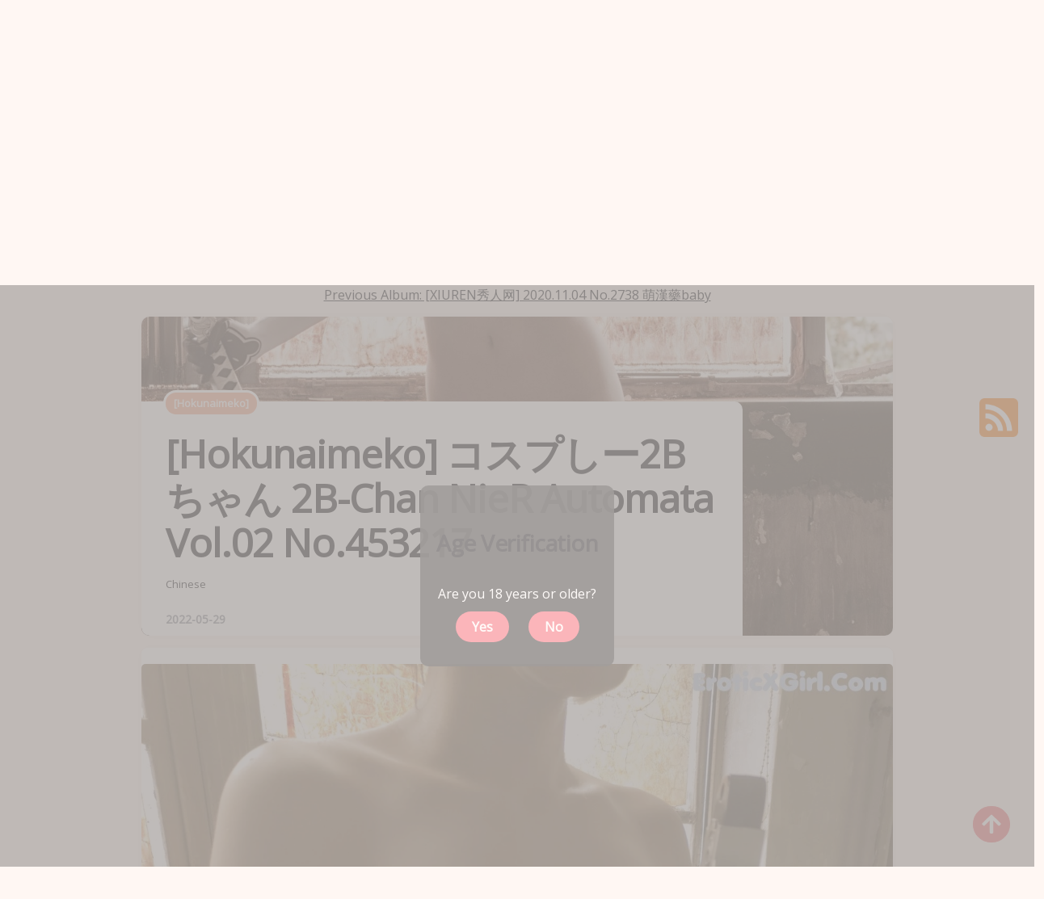

--- FILE ---
content_type: text/html; charset=utf-8
request_url: https://slutxpic.com/slut_gallery/%5Bhokunaimeko%5D+%E3%82%B3%E3%82%B9%E3%83%97%E3%81%97%E3%83%BC2b%E3%81%A1%E3%82%83%E3%82%93+2b-chan+nier+automata+vol.02
body_size: 13767
content:


<!DOCTYPE html>
<html lang="en-US" prefix="og: https://ogp.me/ns#">
<head>
	<meta charset="utf-8">
	<meta name="rating" content="mature-audience">
		<meta name="viewport" content="width=device-width, initial-scale=1, shrink-to-fit=no">
	<meta name="theme-color" content="#ccebf6">
	<link rel="icon" href="https://resr.slutxpic.com/slutxpic/favicon.ico" type="image/x-icon">
    <meta property="og:type" content="website">
	<meta property="og:site_name" content="SlutXPic">
	<title>[Hokunaimeko] &#x30B3;&#x30B9;&#x30D7;&#x3057;&#x30FC;2B&#x3061;&#x3083;&#x3093; 2B-Chan NieR Automata Vol.02 - Exquisite Japanese Anime Illustrations - High-Quality Visual Art &amp; Unique Creative Themes | SlutXPic.Com</title>
	<meta property="og:title" content="[Hokunaimeko] &#x30B3;&#x30B9;&#x30D7;&#x3057;&#x30FC;2B&#x3061;&#x3083;&#x3093; 2B-Chan NieR Automata Vol.02 - Exquisite Japanese Anime Illustrations - High-Quality Visual Art &amp; Unique Creative Themes | SlutXPic.Com">
	<meta name="keywords" content="[Hokunaimeko]">
	<meta name="description" content="[Hokunaimeko] &#x30B3;&#x30B9;&#x30D7;&#x3057;&#x30FC;2B&#x3061;&#x3083;&#x3093; 2B-Chan NieR Automata Vol.02 - Chinese - Explore an exquisite collection of high-quality Japanese anime illustrations. Enjoy creative themes and visual artistry that bring unique and mature anime artwork to life. Perfect for art and anime lovers.">
    <meta property="og:description" content="Discover high-quality Japanese anime illustrations with unique and creative themes. Click to explore the exquisite art collection.">
    
	<script type="application/ld+json">{"@context":"http://schema.org/","@type":"CreativeWork","genre":"Anime, Art, Mature","audience":{"@type":"Audience","audienceType":"Mature"},"mainEntityOfPage":{"@type":"WebPage","@id":"https://slutxpic.com/slut_gallery/[hokunaimeko]\u002B\u30B3\u30B9\u30D7\u3057\u30FC2b\u3061\u3083\u3093\u002B2b-chan\u002Bnier\u002Bautomata\u002Bvol.02"},"author":{"@type":"Organization","name":"SlutXPic","url":"https://en.girlygirlpic.com","logo":{"@type":"ImageObject","url":"https://resr.slutxpic.com/slutxpic/favicon.ico"}},"publisher":{"@type":"Organization","name":"SlutXPic","logo":{"@type":"ImageObject","url":"https://resr.slutxpic.com/slutxpic/favicon.ico"}},"headline":"[Hokunaimeko] \u30B3\u30B9\u30D7\u3057\u30FC2B\u3061\u3083\u3093 2B-Chan NieR Automata Vol.02","image":["https://imgr8.slutxpic.com/84a34ad85f717f67a2426055a14d6c34/640/655cccd169105f32e3136fa994fef479.jpg","https://imgr8.slutxpic.com/84a34ad85f717f67a2426055a14d6c34/640/8eab824065cc32a66bd69db1657a2726.jpg","https://imgr8.slutxpic.com/84a34ad85f717f67a2426055a14d6c34/640/8ab90e5e9dd632a4955cadd0f9ef7ec8.jpg"],"datePublished":"2022-05-29","dateModified":"2022-05-29"}</script>

    <base href="https://slutxpic.com/">
	<link rel="preconnect" href="https://resr.slutxpic.com">
	<link rel="dns-prefetch" href="https://resr.slutxpic.com">
	<link rel="preconnect" href="https://imgr0.slutxpic.com">
	<link rel="dns-prefetch" href="https://imgr0.slutxpic.com">
	<link rel="preconnect" href="https://imgr1.slutxpic.com">
	<link rel="dns-prefetch" href="https://imgr1.slutxpic.com">
	<link rel="preconnect" href="https://imgr2.slutxpic.com">
	<link rel="dns-prefetch" href="https://imgr2.slutxpic.com">
	<link rel="preconnect" href="https://imgr3.slutxpic.com">
	<link rel="dns-prefetch" href="https://imgr3.slutxpic.com">
	<link rel="preconnect" href="https://imgr4.slutxpic.com">
	<link rel="dns-prefetch" href="https://imgr4.slutxpic.com">
	<link rel="preconnect" href="https://imgr5.slutxpic.com">
	<link rel="dns-prefetch" href="https://imgr5.slutxpic.com">
	<link rel="preconnect" href="https://imgr6.slutxpic.com">
	<link rel="dns-prefetch" href="https://imgr6.slutxpic.com">
	<link rel="preconnect" href="https://imgr7.slutxpic.com">
	<link rel="dns-prefetch" href="https://imgr07.slutxpic.com">
	<link rel="preconnect" href="https://imgr8.slutxpic.com">
	<link rel="dns-prefetch" href="https://imgr8.slutxpic.com">
	<link rel="preconnect" href="https://imgr9.slutxpic.com">
	<link rel="dns-prefetch" href="https://imgr9.slutxpic.com">
	<link rel="preconnect" href="https://imgra.slutxpic.com">
	<link rel="dns-prefetch" href="https://imgra.slutxpic.com">
	<link rel="preconnect" href="https://imgrb.slutxpic.com">
	<link rel="dns-prefetch" href="https://imgrb.slutxpic.com">
	<link rel="preconnect" href="https://imgrc.slutxpic.com">
	<link rel="dns-prefetch" href="https://imgrc.slutxpic.com">
	<link rel="preconnect" href="https://imgrd.slutxpic.com">
	<link rel="dns-prefetch" href="https://imgrd.slutxpic.com">
	<link rel="preconnect" href="https://imgre.slutxpic.com">
	<link rel="dns-prefetch" href="https://imgre.slutxpic.com">
	<link rel="preconnect" href="https://imgrf.slutxpic.com">
	<link rel="dns-prefetch" href="https://imgrf.slutxpic.com">
	<!-- Global site tag (gtag.js) - Google Analytics --><script defer src="https://www.googletagmanager.com/gtag/js?id=G-9TDFCVGZ14" type="71d5e78d58eab7dbecb18913-text/javascript"></script><script type="71d5e78d58eab7dbecb18913-text/javascript">document.addEventListener("DOMContentLoaded", function() {	window.dataLayer = window.dataLayer || [];	function gtag() { dataLayer.push(arguments); }	gtag('js', new Date());	gtag('config', 'G-9TDFCVGZ14'); });</script>
	<link rel="preload" href="https://resr.slutxpic.com/slutxpic/css/bootstrap.min.css?v=20260120044725" as="style">
	<link rel="stylesheet" href="https://resr.slutxpic.com/slutxpic/css/bootstrap.min.css?v=20260120044725">
	<link rel="preload" href="https://resr.slutxpic.com/slutxpic/components.min.css?v=20260120044725" as="style">
	<link rel="stylesheet" href="https://resr.slutxpic.com/slutxpic/components.min.css?v=20260120044725">
    <script src="/cdn-cgi/scripts/7d0fa10a/cloudflare-static/rocket-loader.min.js" data-cf-settings="71d5e78d58eab7dbecb18913-|49"></script><link rel="stylesheet" media="print" onload="this.media='all'" href="https://resr.slutxpic.com/slutxpic/lib/lightbox2/css/lightbox.min.css?v=20260120044725">
	<link rel="preconnect" href="https://fonts.googleapis.com">
	<link rel="preconnect" href="https://fonts.gstatic.com" crossorigin>
	<script src="/cdn-cgi/scripts/7d0fa10a/cloudflare-static/rocket-loader.min.js" data-cf-settings="71d5e78d58eab7dbecb18913-|49"></script><link rel="stylesheet" media="print" onload="this.media='all'" href="https://fonts.googleapis.com/css2?family=Open+Sans&display=swap">
	<script src="/cdn-cgi/scripts/7d0fa10a/cloudflare-static/rocket-loader.min.js" data-cf-settings="71d5e78d58eab7dbecb18913-|49"></script><link rel="stylesheet" media="print" onload="this.media='all'" href="https://resr.slutxpic.com/slutxpic/css/icomoon/style.css?v=20260120044725">
	<link rel="alternate" type="application/rss+xml" title="RSS Feed for slutxpic.com" href="https://slutxpic.com/api/rss">
	<style>
		.font-loaded {
            font-family: 'Open Sans', sans-serif;
        }
		.lg-has-iframe {
			position: absolute;
			top: 0px;
			bottom: 0px;
		}

		iframe.lg-object {
			width: 400px !important;
			height: 800px !important;
			margin-top: 0px !important;
		}
	</style>
	
	<script src="https://resr.slutxpic.com/slutxpic/js/lazysizes.min.js" async type="71d5e78d58eab7dbecb18913-text/javascript"></script>
	<script src="https://resr.slutxpic.com/slutxpic/js/age.js?v=20260120044725" async type="71d5e78d58eab7dbecb18913-text/javascript"></script>
	<script defer type="71d5e78d58eab7dbecb18913-text/javascript" src='//t84c3srgclc9.com/2d/65/8b/2d658bc07a26eb59b4e713e57733caae.js'></script>
</head>
<body>
<div id="root">


<header id="site-header" class="site-header logo-below-nav sticky-nav sticky-mobile-nav" style="">

<!-- mobile header  -->
<div class="mobile-header mobile-only">

    <div class="toggle toggle-menu mobile-toggle">
        <span>
            <i class="icon-menu"></i>
        </span><span class="screen-reader-text">Menu</span>
    </div>
    <div class="logo-wrapper">
        <a class="on-popunder custom-logo-link" href="https://slutxpic.com" title="SlutXPic">
            <img data-src="https://slutxpic.com/slutxpic/css/images/logo_1016x206_alpha.png" alt="KawaiiX" class="custom-logo resize-on-sticky lazyload" width="280" height="55">
        </a>
    </div>
    <div class="toggle toggle-search mobile-toggle">
        <span>
            <i class="icon-search"></i>
        </span><span class="screen-reader-text">Search</span>
    </div>

</div>
<!-- .mobile header -->

<div class="container header-layout-wrapper">


<div class="primary-menu-container">

<div class="toggle toggle-menu" style="width: 115px;">
    <span class="has-toggle-text"><i class="icon-menu"></i>Menu</span>
</div>

<nav class="menu-primary-navigation-container">
<ul id="primary-nav" class="primary-nav">
                <li id="menu-item-10" class="menu-item menu-item-type-taxonomy menu-item-object-category menu-item-10">
                    <a class="on-popunder" href="https://slutxpic.com/">Latest Recommended</a>
                </li>
                <li id="menu-item-11" class="menu-item menu-item-type-taxonomy menu-item-object-category menu-item-11">
                    <a class="on-popunder" href="/category_info/porn">Porn</a>
                </li>
                <li id="menu-item-12" class="menu-item menu-item-type-taxonomy menu-item-object-category menu-item-12">
                    <a class="on-popunder" href="/category_info/hentai">Hentai</a>
                </li>
                <li id="menu-item-13" class="menu-item menu-item-type-taxonomy menu-item-object-category menu-item-13">
                    <a class="on-popunder" href="/category_info/kawaiix">KawaiiX</a>
                </li>
                <li id="menu-item-14" class="menu-item menu-item-type-taxonomy menu-item-object-category menu-item-14">
                    <a class="on-popunder" href="/category_info/jav">Jav</a>
                </li>
                <li id="menu-item-15" class="menu-item menu-item-type-taxonomy menu-item-object-category menu-item-15">
                    <a class="on-popunder" href="/category_info/uncategorized">Uncategorized</a>
                </li>
                <li id="menu-item-16" class="menu-item menu-item-type-taxonomy menu-item-object-category menu-item-16">
                    <a class="on-popunder" href="/category_info/cosplay">Cosplay</a>
                </li>
                <li id="menu-item-17" class="menu-item menu-item-type-taxonomy menu-item-object-category menu-item-17">
                    <a class="on-popunder" href="/category_info/chinese">Chinese</a>
                </li>
                <li id="menu-item-18" class="menu-item menu-item-type-taxonomy menu-item-object-category menu-item-18">
                    <a class="on-popunder" href="/category_info/thailand">Thailand</a>
                </li>
                <li id="menu-item-19" class="menu-item menu-item-type-taxonomy menu-item-object-category menu-item-19">
                    <a class="on-popunder" href="/category_info/korea">Korea</a>
                </li>
                <li id="menu-item-20" class="menu-item menu-item-type-taxonomy menu-item-object-category menu-item-20">
                    <a class="on-popunder" href="/category_info/magazine">Magazine</a>
                </li>
                <li id="menu-item-21" class="menu-item menu-item-type-taxonomy menu-item-object-category menu-item-21">
                    <a class="on-popunder" href="/category_info/aidol">Aidol</a>
                </li>
                <li id="menu-item-22" class="menu-item menu-item-type-taxonomy menu-item-object-category menu-item-22">
                    <a class="on-popunder" href="/category_info/gravure">Gravure</a>
                </li>
        <li id="menu-item-23" class="menu-item menu-item-type-taxonomy menu-item-object-category menu-item-23">
            <a class="on-popunder" href="https://en.slutxpic.com" title="SFW Photo Album">SFW Photo Album</a>
        </li>
</ul>

</nav>
<div class="toggle toggle-search" style="width: 115px;">
    <span class="has-toggle-text"><i class="icon-search"></i>Search</span>
</div>
</div>
</div>
</header>

<div class="site-search show-search">
    <span class="toggle-search">
        <i class="icon-cancel"></i>
    </span>
    <input type="hidden" value="/search_slut_gallery" id="hidSearchPath">
    <form role="search" method="get" class="search-form" action="">
        <label for="search-form">
            <span class="screen-reader-text">Search for:</span>
        </label>
        <input id="txtSearchKey" type="search" class="search-field" placeholder="Search for ..." value="" name="s">
        <button id="btSearch" type="submit" class="search-submit">
            <i class="icon-search"></i><span class="screen-reader-text">Search</span>
        </button>
    </form>
    <div class="widget widget_tag_cloud">
        <h2 class="widgettitle">Categories</h2>
        <div class="tagcloud">
                    <a href="https://slutxpic.com/" class="on-popunder need-hide tag-cloud-link tag-link-1 tag-link-position-1" style="font-size: 22pt;" aria-label="Latest Recommended">Latest Recommended</a>
                    <a href="/category_info/porn" class="on-popunder need-hide tag-cloud-link tag-link-3 tag-link-position-3" style="font-size: 22pt;" aria-label="Porn">Porn</a>
                    <a href="/category_info/hentai" class="on-popunder need-hide tag-cloud-link tag-link-2 tag-link-position-2" style="font-size: 22pt;" aria-label="Hentai">Hentai</a>
                    <a href="/category_info/kawaiix" class="on-popunder need-hide tag-cloud-link tag-link-5 tag-link-position-5" style="font-size: 22pt;" aria-label="KawaiiX">KawaiiX</a>
                    <a href="/category_info/jav" class="on-popunder need-hide tag-cloud-link tag-link-1 tag-link-position-1" style="font-size: 22pt;" aria-label="Jav">Jav</a>
                    <a href="/category_info/uncategorized" class="on-popunder need-hide tag-cloud-link tag-link-2 tag-link-position-2" style="font-size: 22pt;" aria-label="Uncategorized">Uncategorized</a>
                    <a href="/category_info/cosplay" class="on-popunder need-hide tag-cloud-link tag-link-5 tag-link-position-5" style="font-size: 22pt;" aria-label="Cosplay">Cosplay</a>
                    <a href="/category_info/chinese" class="on-popunder need-hide tag-cloud-link tag-link-2 tag-link-position-2" style="font-size: 22pt;" aria-label="Chinese">Chinese</a>
                    <a href="/category_info/thailand" class="on-popunder need-hide tag-cloud-link tag-link-4 tag-link-position-4" style="font-size: 22pt;" aria-label="Thailand">Thailand</a>
                    <a href="/category_info/korea" class="on-popunder need-hide tag-cloud-link tag-link-3 tag-link-position-3" style="font-size: 22pt;" aria-label="Korea">Korea</a>
                    <a href="/category_info/magazine" class="on-popunder need-hide tag-cloud-link tag-link-3 tag-link-position-3" style="font-size: 22pt;" aria-label="Magazine">Magazine</a>
                    <a href="/category_info/aidol" class="on-popunder need-hide tag-cloud-link tag-link-5 tag-link-position-5" style="font-size: 22pt;" aria-label="Aidol">Aidol</a>
                    <a href="/category_info/gravure" class="on-popunder need-hide tag-cloud-link tag-link-1 tag-link-position-1" style="font-size: 22pt;" aria-label="Gravure">Gravure</a>
        </div>
    </div>
</div>

<div class="body-fade toggle-menu" xmlns="http://www.w3.org/1999/html"></div>
<aside class="mobile-navigation slide-menu sidebar" aria-label="Left Menu">
<span class="close-menu toggle-menu">
    <i class="icon-cancel"></i>
</span>
<div class="logo-wrapper">
    <a class="on-popunder custom-logo-link" href="https://slutxpic.com" title="KawaiiX">
        <img data-src="https://slutxpic.com/slutxpic/css/images/logo_1016x206_alpha.png" alt="SlutXPic" class="custom-logo resize-on-sticky lazyload" width="200" height="38">
        </a>
</div>
<nav class="primary-nav-sidebar-wrapper">
    <ul id="primary-nav-sidebar" class="primary-nav-sidebar">
                        <li class="menu-item menu-item-type-taxonomy menu-item-object-category menu-item-10">
                            <a class="on-popunder need-hide" href="https://slutxpic.com/">Latest Recommended</a>
                            <span class="expand"></span>
                        </li>
                        <li class="menu-item menu-item-type-taxonomy menu-item-object-category menu-item-11">
                            <a class="on-popunder need-hide" href="/category_info/porn">Porn</a>
                            <span class="expand"></span>
                        </li>
                        <li class="menu-item menu-item-type-taxonomy menu-item-object-category menu-item-12">
                            <a class="on-popunder need-hide" href="/category_info/hentai">Hentai</a>
                            <span class="expand"></span>
                        </li>
                        <li class="menu-item menu-item-type-taxonomy menu-item-object-category menu-item-13">
                            <a class="on-popunder need-hide" href="/category_info/kawaiix">KawaiiX</a>
                            <span class="expand"></span>
                        </li>
                        <li class="menu-item menu-item-type-taxonomy menu-item-object-category menu-item-14">
                            <a class="on-popunder need-hide" href="/category_info/jav">Jav</a>
                            <span class="expand"></span>
                        </li>
                        <li class="menu-item menu-item-type-taxonomy menu-item-object-category menu-item-15">
                            <a class="on-popunder need-hide" href="/category_info/uncategorized">Uncategorized</a>
                            <span class="expand"></span>
                        </li>
                        <li class="menu-item menu-item-type-taxonomy menu-item-object-category menu-item-16">
                            <a class="on-popunder need-hide" href="/category_info/cosplay">Cosplay</a>
                            <span class="expand"></span>
                        </li>
                        <li class="menu-item menu-item-type-taxonomy menu-item-object-category menu-item-17">
                            <a class="on-popunder need-hide" href="/category_info/chinese">Chinese</a>
                            <span class="expand"></span>
                        </li>
                        <li class="menu-item menu-item-type-taxonomy menu-item-object-category menu-item-18">
                            <a class="on-popunder need-hide" href="/category_info/thailand">Thailand</a>
                            <span class="expand"></span>
                        </li>
                        <li class="menu-item menu-item-type-taxonomy menu-item-object-category menu-item-19">
                            <a class="on-popunder need-hide" href="/category_info/korea">Korea</a>
                            <span class="expand"></span>
                        </li>
                        <li class="menu-item menu-item-type-taxonomy menu-item-object-category menu-item-20">
                            <a class="on-popunder need-hide" href="/category_info/magazine">Magazine</a>
                            <span class="expand"></span>
                        </li>
                        <li class="menu-item menu-item-type-taxonomy menu-item-object-category menu-item-21">
                            <a class="on-popunder need-hide" href="/category_info/aidol">Aidol</a>
                            <span class="expand"></span>
                        </li>
                        <li class="menu-item menu-item-type-taxonomy menu-item-object-category menu-item-22">
                            <a class="on-popunder need-hide" href="/category_info/gravure">Gravure</a>
                            <span class="expand"></span>
                        </li>
                <li class="menu-item menu-item-type-taxonomy menu-item-object-category menu-item-23">
                    <a class="on-popunder need-hide" href="https://en.slutxpic.com" title="SFW Photo Album">SFW Photo Album</a>
                    <span class="expand"></span>
                </li>
    </ul>
</nav>
<section id="search-2" class="widget-odd widget-first widget-1 widget widget_search">
    <form role="search" method="get" class="search-form" action="">
        <label for="search-form-2">
            <span class="screen-reader-text">Search for:</span>
        </label>
        <input id="txtSearchKeyLeft" type="search" class="search-field" placeholder="Search For ... " value="" name="s">
        <button id="btSearchLeft" type="submit" class="search-submit">
            <i class="icon-search"></i>
            <span class="screen-reader-text">Search</span>
        </button>
    </form>
</section>
<section id="kwx_social_widget-6" class="widget-even widget-last widget-2 widget kwx_social_widget">
    <ul class="social-icons text-icon brand">
        <li class="social-icon twitter">
            <a href="https://twitter.com/share?url=https%3a%2f%2fslutxpic.com%2fslut_gallery%2f%5bhokunaimeko%5d%2b%e3%82%b3%e3%82%b9%e3%83%97%e3%81%97%e3%83%bc2b%e3%81%a1%e3%82%83%e3%82%93%2b2b-chan%2bnier%2bautomata%2bvol.02&amp;text=%5bHokunaimeko%5d&#x2B;%e3%82%b3%e3%82%b9%e3%83%97%e3%81%97%e3%83%bc2B%e3%81%a1%e3%82%83%e3%82%93&#x2B;2B-Chan&#x2B;NieR&#x2B;Automata&#x2B;Vol.02&#x2B;-&#x2B;Exquisite&#x2B;Japanese&#x2B;Anime&#x2B;Illustrations&#x2B;-&#x2B;High-Quality&#x2B;Visual&#x2B;Art&#x2B;%26&#x2B;Unique&#x2B;Creative&#x2B;Themes&#x2B;%7c&#x2B;SlutXPic.Com&amp;via=#" class="twitter need-hide" target="_blank">
                <span>
                    <i class="icon-twitter"></i>
                </span>twitter
            </a>
        </li>
        <li class="social-icon facebook">
            <a href="https://www.facebook.com/sharer/sharer.php?u=https%3a%2f%2fslutxpic.com%2fslut_gallery%2f%5bhokunaimeko%5d%2b%e3%82%b3%e3%82%b9%e3%83%97%e3%81%97%e3%83%bc2b%e3%81%a1%e3%82%83%e3%82%93%2b2b-chan%2bnier%2bautomata%2bvol.02" class="facebook need-hide" target="_blank">
                <span>
                    <i class="icon-facebook"></i>
                </span>facebook
            </a>
        </li>
        <li class="social-icon instagram">
            <a href="javascript:void(0);" class="instagram need-hide" target="_blank">
                <span>
                    <i class="icon-instagram"></i>
                </span>instagram
            </a>
        </li>
        <li class="social-icon tiktok">
            <a href="javascript:void(0);" class="tiktok need-hide" target="_blank">
                <span>
                    <i class="icon-tiktok"></i>
                </span>TikTok
            </a>
        </li>
        <li class="social-icon odnoklassniki">
            <a href="https://connect.ok.ru/dk?cmd=WidgetSharePreview&amp;st.cmd=WidgetSharePreview&amp;st.shareUrl=https%3a%2f%2fslutxpic.com%2fslut_gallery%2f%5bhokunaimeko%5d%2b%e3%82%b3%e3%82%b9%e3%83%97%e3%81%97%e3%83%bc2b%e3%81%a1%e3%82%83%e3%82%93%2b2b-chan%2bnier%2bautomata%2bvol.02" class="odnoklassniki need-hide" target="_blank">
                <span>
                    <i class="icon-odnoklassniki"></i>
                </span>odnoklassniki
            </a>
        </li>
    </ul>
</section>
</aside>


<div class="lbn-logo-wrapper">
    <div class="logo-wrapper">
        <a class="on-popunder custom-logo-link" href="https://slutxpic.com" title="SlutXPic" aria-label="SlutXPic">
            <img data-src="https://slutxpic.com/slutxpic/css/images/logo_1016x206_alpha.png" alt="SlutXPic" class="custom-logo resize-on-sticky lazyload" width="280" height="55">
        </a>
    </div>
    <p class="tagline">Explore an exquisite collection of high-quality Japanese anime illustrations. Enjoy creative themes and visual artistry that bring unique and mature anime artwork to life. Perfect for art and anime lovers.</p>
</div>
	



<a name="list"></a>
	<div class="previous-album-link" style="text-align: center;">
		<a title="Previous Album: [XIUREN&#x79C0;&#x4EBA;&#x7F51;] 2020.11.04 No.2738 &#x840C;&#x6F22;&#x85E5;baby" aria-label="Previous Album: [XIUREN&#x79C0;&#x4EBA;&#x7F51;] 2020.11.04 No.2738 &#x840C;&#x6F22;&#x85E5;baby" href="/slut_gallery/%5Bxiuren%E7%A7%80%E4%BA%BA%E7%BD%91%5D&#x2B;2020.11.04&#x2B;no.2738&#x2B;%E8%90%8C%E6%BC%A2%E8%97%A5baby">Previous Album: [XIUREN&#x79C0;&#x4EBA;&#x7F51;] 2020.11.04 No.2738 &#x840C;&#x6F22;&#x85E5;baby</a>
	</div>
<div class="hero single-hero flex-grid static cols-1" style="margin-left: 160px;margin-right: 160px;">


	<div class="flex-box hero-entry default has-post-thumbnail">


		<div class="post-thumbnail">
			<img width="1600" height="680" src="https://imgr8.slutxpic.com/84a34ad85f717f67a2426055a14d6c34/ae78a0560fb587559c16be24dd85bbbe.jpg" alt="A naked woman holding a sword in a room.">
		</div>
		<!-- .post-thumbnail -->

		<header class="entry-header">


			<div class="entry-meta before-title">

				<ul class="author-category-meta">


					<li class="category-prepend">

						<span class="screen-reader-text">Posted</span>
						<i>in</i>

					</li>

					<li class="category-list">
						<ul class="post-categories">
								<li class="cat-slug-beauty cat-id-5">
									<a href="/tag_info/%5Bhokunaimeko%5D" class="cat-link-5" aria-label="[Hokunaimeko]">[Hokunaimeko]</a>
								</li>
						</ul>
					</li>


				</ul>

			</div>

			<h2 class="entry-title">
				<a href="/slut_gallery/%5Bhokunaimeko%5D&#x2B;%E3%82%B3%E3%82%B9%E3%83%97%E3%81%97%E3%83%BC2b%E3%81%A1%E3%82%83%E3%82%93&#x2B;2b-chan&#x2B;nier&#x2B;automata&#x2B;vol.02" aria-label="[Hokunaimeko] &#x30B3;&#x30B9;&#x30D7;&#x3057;&#x30FC;2B&#x3061;&#x3083;&#x3093; 2B-Chan NieR Automata Vol.02 No.453217">
					<span>[Hokunaimeko] &#x30B3;&#x30B9;&#x30D7;&#x3057;&#x30FC;2B&#x3061;&#x3083;&#x3093; 2B-Chan NieR Automata Vol.02 No.453217</span>
				</a>
			</h2>
			<div class="featured-media-caption hero-caption">
				<a href="/category_info/chinese" aria-label="Chinese">Chinese</a>
				<div class="entry-meta after-title">
					<ul>
						<li class="entry-date">
							<time datetime="2022-05-29">
								2022-05-29
							</time>
						</li>

					</ul>

				</div>
			</div>
		</header>
		<!-- .entry-header -->
	</div>
</div>
<div class="hero single-hero flex-grid static cols-1" style="margin-left: 175px;margin-right: 175px; background: var(--single-post-background);
    box-shadow: var(--default-box-shadow);
    padding-bottom: 0;
    border-radius: 7px;
	display: block;">
<div style="width: 100%; height: 10px;"></div>
							<div id="ads_d0_2_0" style="width:100%; text-align: center;margin-bottom: 10px;" class="row justify-content-center align-items-center">
								<script type="71d5e78d58eab7dbecb18913-text/javascript">
                                	atOptions = {
                                		'key' : '4d0be0bd504aeca99ce0adcfc10fcceb',
                                		'format' : 'iframe',
                                		'height' : 90,
                                		'width' : 728,
                                		'params' : {}
                                	};
                                	document.write('<scr' + 'ipt type="text/javascript" src="//t84c3srgclc9.com/4d0be0bd504aeca99ce0adcfc10fcceb/invoke.js"></scr' + 'ipt>');
                                </script>
							</div>
		<div class="">
			<div id="key_img1_0" style="width: 100%; margin-bottom: 1%; text-align: -webkit-center;">
				<div id="key_img2_0" style="min-height:200px;width: 100%; text-align: -webkit-center;">
							<a href="https://imgr8.slutxpic.com/84a34ad85f717f67a2426055a14d6c34/15680d3dab667d55ec6a41b50db1d4b1.jpg" data-lightbox="image-1" data-title="[Hokunaimeko] &#x30B3;&#x30B9;&#x30D7;&#x3057;&#x30FC;2B&#x3061;&#x3083;&#x3093; 2B-Chan NieR Automata Vol.02 P44 No.743b77 Image No. 1" data-alt="A naked woman holding a sword in her hand.">
									<picture>
										<source type="image/avif" data-srcset="https://imgr8.slutxpic.com/84a34ad85f717f67a2426055a14d6c34/avif/15680d3dab667d55ec6a41b50db1d4b1.avif">
										<source type="image/webp" data-srcset="https://imgr8.slutxpic.com/84a34ad85f717f67a2426055a14d6c34/webp/15680d3dab667d55ec6a41b50db1d4b1.webp">
										<img id="img3_1" class="lazyload" style="border-radius: 5px;min-height:200px;max-width: 100%;height: auto;aspect-ratio: auto 1200 / 1600;" alt="A naked woman holding a sword in her hand." data-src="https://imgr8.slutxpic.com/84a34ad85f717f67a2426055a14d6c34/15680d3dab667d55ec6a41b50db1d4b1.jpg">
									</picture>
							</a>
				</div>
			</div>
		</div>
		<div class="">
			<div id="key_img1_2" style="width: 100%; margin-bottom: 1%; text-align: -webkit-center;">
				<div id="key_img2_2" style="min-height:200px;width: 100%; text-align: -webkit-center;">
							<a href="https://imgr8.slutxpic.com/84a34ad85f717f67a2426055a14d6c34/3bbee1dcd4c820e55847358e2acb040e.jpg" data-lightbox="image-1" data-title="[Hokunaimeko] &#x30B3;&#x30B9;&#x30D7;&#x3057;&#x30FC;2B&#x3061;&#x3083;&#x3093; 2B-Chan NieR Automata Vol.02 P43 No.d73d4b Image No. 3" data-alt="A naked woman holding a sword in front of a window.">
									<picture>
										<source type="image/avif" data-srcset="https://imgr8.slutxpic.com/84a34ad85f717f67a2426055a14d6c34/avif/3bbee1dcd4c820e55847358e2acb040e.avif">
										<source type="image/webp" data-srcset="https://imgr8.slutxpic.com/84a34ad85f717f67a2426055a14d6c34/webp/3bbee1dcd4c820e55847358e2acb040e.webp">
										<img id="img3_3" class="lazyload" style="border-radius: 5px;min-height:200px;max-width: 100%;height: auto;aspect-ratio: auto 1800 / 1200;" alt="A naked woman holding a sword in front of a window." data-src="https://imgr8.slutxpic.com/84a34ad85f717f67a2426055a14d6c34/3bbee1dcd4c820e55847358e2acb040e.jpg">
									</picture>
							</a>
				</div>
			</div>
		</div>
		<div class="">
			<div id="key_img1_4" style="width: 100%; margin-bottom: 1%; text-align: -webkit-center;">
				<div id="key_img2_4" style="min-height:200px;width: 100%; text-align: -webkit-center;">
							<a href="https://imgr8.slutxpic.com/84a34ad85f717f67a2426055a14d6c34/b6f57526b30cd2540b8aefca8870a21c.jpg" data-lightbox="image-1" data-title="[Hokunaimeko] &#x30B3;&#x30B9;&#x30D7;&#x3057;&#x30FC;2B&#x3061;&#x3083;&#x3093; 2B-Chan NieR Automata Vol.02 P42 No.5ee2c6 Image No. 5" data-alt="A woman in stockings and gloves holding a sword.">
									<picture>
										<source type="image/avif" data-srcset="https://imgr8.slutxpic.com/84a34ad85f717f67a2426055a14d6c34/avif/b6f57526b30cd2540b8aefca8870a21c.avif">
										<source type="image/webp" data-srcset="https://imgr8.slutxpic.com/84a34ad85f717f67a2426055a14d6c34/webp/b6f57526b30cd2540b8aefca8870a21c.webp">
										<img id="img3_5" class="lazyload" style="border-radius: 5px;min-height:200px;max-width: 100%;height: auto;aspect-ratio: auto 1200 / 1800;" alt="A woman in stockings and gloves holding a sword." data-src="https://imgr8.slutxpic.com/84a34ad85f717f67a2426055a14d6c34/b6f57526b30cd2540b8aefca8870a21c.jpg">
									</picture>
							</a>
				</div>
			</div>
		</div>
		<div class="">
			<div id="key_img1_6" style="width: 100%; margin-bottom: 1%; text-align: -webkit-center;">
				<div id="key_img2_6" style="min-height:200px;width: 100%; text-align: -webkit-center;">
							<a href="https://imgr8.slutxpic.com/84a34ad85f717f67a2426055a14d6c34/5d64b0e6750ad823336cde8ec9498c42.jpg" data-lightbox="image-1" data-title="[Hokunaimeko] &#x30B3;&#x30B9;&#x30D7;&#x3057;&#x30FC;2B&#x3061;&#x3083;&#x3093; 2B-Chan NieR Automata Vol.02 P41 No.caf637 Image No. 7" data-alt="A naked woman holding a sword in front of a window.">
									<picture>
										<source type="image/avif" data-srcset="https://imgr8.slutxpic.com/84a34ad85f717f67a2426055a14d6c34/avif/5d64b0e6750ad823336cde8ec9498c42.avif">
										<source type="image/webp" data-srcset="https://imgr8.slutxpic.com/84a34ad85f717f67a2426055a14d6c34/webp/5d64b0e6750ad823336cde8ec9498c42.webp">
										<img id="img3_7" class="lazyload" style="border-radius: 5px;min-height:200px;max-width: 100%;height: auto;aspect-ratio: auto 1200 / 1800;" alt="A naked woman holding a sword in front of a window." data-src="https://imgr8.slutxpic.com/84a34ad85f717f67a2426055a14d6c34/5d64b0e6750ad823336cde8ec9498c42.jpg">
									</picture>
							</a>
				</div>
			</div>
		</div>
							<div id="ads_d0_2_0" style="width:100%; text-align: center;margin-bottom: 10px;" class="row justify-content-center align-items-center">
								<script type="71d5e78d58eab7dbecb18913-text/javascript">
                                	atOptions = {
                                		'key' : '4d0be0bd504aeca99ce0adcfc10fcceb',
                                		'format' : 'iframe',
                                		'height' : 90,
                                		'width' : 728,
                                		'params' : {}
                                	};
                                	document.write('<scr' + 'ipt type="text/javascript" src="//t84c3srgclc9.com/4d0be0bd504aeca99ce0adcfc10fcceb/invoke.js"></scr' + 'ipt>');
                                </script>
							</div>
		<div class="">
			<div id="key_img1_8" style="width: 100%; margin-bottom: 1%; text-align: -webkit-center;">
				<div id="key_img2_8" style="min-height:200px;width: 100%; text-align: -webkit-center;">
							<a href="https://imgr8.slutxpic.com/84a34ad85f717f67a2426055a14d6c34/6503236db595c3950520317f3bcd5487.jpg" data-lightbox="image-1" data-title="[Hokunaimeko] &#x30B3;&#x30B9;&#x30D7;&#x3057;&#x30FC;2B&#x3061;&#x3083;&#x3093; 2B-Chan NieR Automata Vol.02 P40 No.873e8d Image No. 9" data-alt="A naked woman holding a sword in front of a window.">
									<picture>
										<source type="image/avif" data-srcset="https://imgr8.slutxpic.com/84a34ad85f717f67a2426055a14d6c34/avif/6503236db595c3950520317f3bcd5487.avif">
										<source type="image/webp" data-srcset="https://imgr8.slutxpic.com/84a34ad85f717f67a2426055a14d6c34/webp/6503236db595c3950520317f3bcd5487.webp">
										<img id="img3_9" class="lazyload" style="border-radius: 5px;min-height:200px;max-width: 100%;height: auto;aspect-ratio: auto 1800 / 1200;" alt="A naked woman holding a sword in front of a window." data-src="https://imgr8.slutxpic.com/84a34ad85f717f67a2426055a14d6c34/6503236db595c3950520317f3bcd5487.jpg">
									</picture>
							</a>
				</div>
			</div>
		</div>
		<div class="">
			<div id="key_img1_10" style="width: 100%; margin-bottom: 1%; text-align: -webkit-center;">
				<div id="key_img2_10" style="min-height:200px;width: 100%; text-align: -webkit-center;">
							<a href="https://imgr8.slutxpic.com/84a34ad85f717f67a2426055a14d6c34/b6268656faf8ea88e31c859757de8e0a.jpg" data-lightbox="image-1" data-title="[Hokunaimeko] &#x30B3;&#x30B9;&#x30D7;&#x3057;&#x30FC;2B&#x3061;&#x3083;&#x3093; 2B-Chan NieR Automata Vol.02 P39 No.9e18a7 Image No. 11" data-alt="A naked woman holding a knife in front of a window.">
									<picture>
										<source type="image/avif" data-srcset="https://imgr8.slutxpic.com/84a34ad85f717f67a2426055a14d6c34/avif/b6268656faf8ea88e31c859757de8e0a.avif">
										<source type="image/webp" data-srcset="https://imgr8.slutxpic.com/84a34ad85f717f67a2426055a14d6c34/webp/b6268656faf8ea88e31c859757de8e0a.webp">
										<img id="img3_11" class="lazyload" style="border-radius: 5px;min-height:200px;max-width: 100%;height: auto;aspect-ratio: auto 1800 / 1200;" alt="A naked woman holding a knife in front of a window." data-src="https://imgr8.slutxpic.com/84a34ad85f717f67a2426055a14d6c34/b6268656faf8ea88e31c859757de8e0a.jpg">
									</picture>
							</a>
				</div>
			</div>
		</div>
		<div class="">
			<div id="key_img1_12" style="width: 100%; margin-bottom: 1%; text-align: -webkit-center;">
				<div id="key_img2_12" style="min-height:200px;width: 100%; text-align: -webkit-center;">
							<a href="https://imgr8.slutxpic.com/84a34ad85f717f67a2426055a14d6c34/8ab90e5e9dd632a4955cadd0f9ef7ec8.jpg" data-lightbox="image-1" data-title="[Hokunaimeko] &#x30B3;&#x30B9;&#x30D7;&#x3057;&#x30FC;2B&#x3061;&#x3083;&#x3093; 2B-Chan NieR Automata Vol.02 P38 No.7eb932 Image No. 13" data-alt="A naked woman holding a sword in front of a window.">
									<picture>
										<source type="image/avif" data-srcset="https://imgr8.slutxpic.com/84a34ad85f717f67a2426055a14d6c34/avif/8ab90e5e9dd632a4955cadd0f9ef7ec8.avif">
										<source type="image/webp" data-srcset="https://imgr8.slutxpic.com/84a34ad85f717f67a2426055a14d6c34/webp/8ab90e5e9dd632a4955cadd0f9ef7ec8.webp">
										<img id="img3_13" class="lazyload" style="border-radius: 5px;min-height:200px;max-width: 100%;height: auto;aspect-ratio: auto 1200 / 1600;" alt="A naked woman holding a sword in front of a window." data-src="https://imgr8.slutxpic.com/84a34ad85f717f67a2426055a14d6c34/8ab90e5e9dd632a4955cadd0f9ef7ec8.jpg">
									</picture>
							</a>
				</div>
			</div>
		</div>
		<div class="">
			<div id="key_img1_14" style="width: 100%; margin-bottom: 1%; text-align: -webkit-center;">
				<div id="key_img2_14" style="min-height:200px;width: 100%; text-align: -webkit-center;">
							<a href="https://imgr8.slutxpic.com/84a34ad85f717f67a2426055a14d6c34/4f36402a266ff9abea6d9ea44d9c32e7.jpg" data-lightbox="image-1" data-title="[Hokunaimeko] &#x30B3;&#x30B9;&#x30D7;&#x3057;&#x30FC;2B&#x3061;&#x3083;&#x3093; 2B-Chan NieR Automata Vol.02 P37 No.95e167 Image No. 15" data-alt="A naked woman holding a sword in front of a window.">
									<picture>
										<source type="image/avif" data-srcset="https://imgr8.slutxpic.com/84a34ad85f717f67a2426055a14d6c34/avif/4f36402a266ff9abea6d9ea44d9c32e7.avif">
										<source type="image/webp" data-srcset="https://imgr8.slutxpic.com/84a34ad85f717f67a2426055a14d6c34/webp/4f36402a266ff9abea6d9ea44d9c32e7.webp">
										<img id="img3_15" class="lazyload" style="border-radius: 5px;min-height:200px;max-width: 100%;height: auto;aspect-ratio: auto 1800 / 1200;" alt="A naked woman holding a sword in front of a window." data-src="https://imgr8.slutxpic.com/84a34ad85f717f67a2426055a14d6c34/4f36402a266ff9abea6d9ea44d9c32e7.jpg">
									</picture>
							</a>
				</div>
			</div>
		</div>
		<div class="">
			<div id="key_img1_16" style="width: 100%; margin-bottom: 1%; text-align: -webkit-center;">
				<div id="key_img2_16" style="min-height:200px;width: 100%; text-align: -webkit-center;">
							<a href="https://imgr8.slutxpic.com/84a34ad85f717f67a2426055a14d6c34/6dc0f58e2539922483949da974cfd425.jpg" data-lightbox="image-1" data-title="[Hokunaimeko] &#x30B3;&#x30B9;&#x30D7;&#x3057;&#x30FC;2B&#x3061;&#x3083;&#x3093; 2B-Chan NieR Automata Vol.02 P36 No.84215b Image No. 17" data-alt="A naked woman in black stockings and gloves holding a sword.">
									<picture>
										<source type="image/avif" data-srcset="https://imgr8.slutxpic.com/84a34ad85f717f67a2426055a14d6c34/avif/6dc0f58e2539922483949da974cfd425.avif">
										<source type="image/webp" data-srcset="https://imgr8.slutxpic.com/84a34ad85f717f67a2426055a14d6c34/webp/6dc0f58e2539922483949da974cfd425.webp">
										<img id="img3_17" class="lazyload" style="border-radius: 5px;min-height:200px;max-width: 100%;height: auto;aspect-ratio: auto 1200 / 1800;" alt="A naked woman in black stockings and gloves holding a sword." data-src="https://imgr8.slutxpic.com/84a34ad85f717f67a2426055a14d6c34/6dc0f58e2539922483949da974cfd425.jpg">
									</picture>
							</a>
				</div>
			</div>
		</div>
		<div class="">
			<div id="key_img1_18" style="width: 100%; margin-bottom: 1%; text-align: -webkit-center;">
				<div id="key_img2_18" style="min-height:200px;width: 100%; text-align: -webkit-center;">
							<a href="https://imgr8.slutxpic.com/84a34ad85f717f67a2426055a14d6c34/bf39e7f72e729ec512a6d0209ef4d795.jpg" data-lightbox="image-1" data-title="[Hokunaimeko] &#x30B3;&#x30B9;&#x30D7;&#x3057;&#x30FC;2B&#x3061;&#x3083;&#x3093; 2B-Chan NieR Automata Vol.02 P35 No.262f00 Image No. 19" data-alt="A naked woman standing in front of a window.">
									<picture>
										<source type="image/avif" data-srcset="https://imgr8.slutxpic.com/84a34ad85f717f67a2426055a14d6c34/avif/bf39e7f72e729ec512a6d0209ef4d795.avif">
										<source type="image/webp" data-srcset="https://imgr8.slutxpic.com/84a34ad85f717f67a2426055a14d6c34/webp/bf39e7f72e729ec512a6d0209ef4d795.webp">
										<img id="img3_19" class="lazyload" style="border-radius: 5px;min-height:200px;max-width: 100%;height: auto;aspect-ratio: auto 1200 / 1800;" alt="A naked woman standing in front of a window." data-src="https://imgr8.slutxpic.com/84a34ad85f717f67a2426055a14d6c34/bf39e7f72e729ec512a6d0209ef4d795.jpg">
									</picture>
							</a>
				</div>
			</div>
		</div>
		<div class="">
			<div id="key_img1_20" style="width: 100%; margin-bottom: 1%; text-align: -webkit-center;">
				<div id="key_img2_20" style="min-height:200px;width: 100%; text-align: -webkit-center;">
							<a href="https://imgr8.slutxpic.com/84a34ad85f717f67a2426055a14d6c34/ae78a0560fb587559c16be24dd85bbbe.jpg" data-lightbox="image-1" data-title="[Hokunaimeko] &#x30B3;&#x30B9;&#x30D7;&#x3057;&#x30FC;2B&#x3061;&#x3083;&#x3093; 2B-Chan NieR Automata Vol.02 P34 No.5bf66b Image No. 21" data-alt="A naked woman holding a sword in front of a window.">
									<picture>
										<source type="image/avif" data-srcset="https://imgr8.slutxpic.com/84a34ad85f717f67a2426055a14d6c34/avif/ae78a0560fb587559c16be24dd85bbbe.avif">
										<source type="image/webp" data-srcset="https://imgr8.slutxpic.com/84a34ad85f717f67a2426055a14d6c34/webp/ae78a0560fb587559c16be24dd85bbbe.webp">
										<img id="img3_21" class="lazyload" style="border-radius: 5px;min-height:200px;max-width: 100%;height: auto;aspect-ratio: auto 1200 / 1800;" alt="A naked woman holding a sword in front of a window." data-src="https://imgr8.slutxpic.com/84a34ad85f717f67a2426055a14d6c34/ae78a0560fb587559c16be24dd85bbbe.jpg">
									</picture>
							</a>
				</div>
			</div>
		</div>
		<div class="">
			<div id="key_img1_22" style="width: 100%; margin-bottom: 1%; text-align: -webkit-center;">
				<div id="key_img2_22" style="min-height:200px;width: 100%; text-align: -webkit-center;">
							<a href="https://imgr8.slutxpic.com/84a34ad85f717f67a2426055a14d6c34/ebffaa53ff80123904a21b9a043353ff.jpg" data-lightbox="image-1" data-title="[Hokunaimeko] &#x30B3;&#x30B9;&#x30D7;&#x3057;&#x30FC;2B&#x3061;&#x3083;&#x3093; 2B-Chan NieR Automata Vol.02 P33 No.aa8293 Image No. 23" data-alt="A naked woman holding a sword in front of a window.">
									<picture>
										<source type="image/avif" data-srcset="https://imgr8.slutxpic.com/84a34ad85f717f67a2426055a14d6c34/avif/ebffaa53ff80123904a21b9a043353ff.avif">
										<source type="image/webp" data-srcset="https://imgr8.slutxpic.com/84a34ad85f717f67a2426055a14d6c34/webp/ebffaa53ff80123904a21b9a043353ff.webp">
										<img id="img3_23" class="lazyload" style="border-radius: 5px;min-height:200px;max-width: 100%;height: auto;aspect-ratio: auto 1800 / 1200;" alt="A naked woman holding a sword in front of a window." data-src="https://imgr8.slutxpic.com/84a34ad85f717f67a2426055a14d6c34/ebffaa53ff80123904a21b9a043353ff.jpg">
									</picture>
							</a>
				</div>
			</div>
		</div>
		<div class="">
			<div id="key_img1_24" style="width: 100%; margin-bottom: 1%; text-align: -webkit-center;">
				<div id="key_img2_24" style="min-height:200px;width: 100%; text-align: -webkit-center;">
							<a href="https://imgr8.slutxpic.com/84a34ad85f717f67a2426055a14d6c34/179eda8bd8a3444aa9fc3aa3e7d606d4.jpg" data-lightbox="image-1" data-title="[Hokunaimeko] &#x30B3;&#x30B9;&#x30D7;&#x3057;&#x30FC;2B&#x3061;&#x3083;&#x3093; 2B-Chan NieR Automata Vol.02 P32 No.aa9193 Image No. 25" data-alt="A naked woman holding a sword in front of a window.">
									<picture>
										<source type="image/avif" data-srcset="https://imgr8.slutxpic.com/84a34ad85f717f67a2426055a14d6c34/avif/179eda8bd8a3444aa9fc3aa3e7d606d4.avif">
										<source type="image/webp" data-srcset="https://imgr8.slutxpic.com/84a34ad85f717f67a2426055a14d6c34/webp/179eda8bd8a3444aa9fc3aa3e7d606d4.webp">
										<img id="img3_25" class="lazyload" style="border-radius: 5px;min-height:200px;max-width: 100%;height: auto;aspect-ratio: auto 1800 / 1200;" alt="A naked woman holding a sword in front of a window." data-src="https://imgr8.slutxpic.com/84a34ad85f717f67a2426055a14d6c34/179eda8bd8a3444aa9fc3aa3e7d606d4.jpg">
									</picture>
							</a>
				</div>
			</div>
		</div>
		<div class="">
			<div id="key_img1_26" style="width: 100%; margin-bottom: 1%; text-align: -webkit-center;">
				<div id="key_img2_26" style="min-height:200px;width: 100%; text-align: -webkit-center;">
							<a href="https://imgr8.slutxpic.com/84a34ad85f717f67a2426055a14d6c34/ffe9747cc73b396372746545b4a6de03.jpg" data-lightbox="image-1" data-title="[Hokunaimeko] &#x30B3;&#x30B9;&#x30D7;&#x3057;&#x30FC;2B&#x3061;&#x3083;&#x3093; 2B-Chan NieR Automata Vol.02 P31 No.eb936d Image No. 27" data-alt="A naked woman holding a sword in front of a window.">
									<picture>
										<source type="image/avif" data-srcset="https://imgr8.slutxpic.com/84a34ad85f717f67a2426055a14d6c34/avif/ffe9747cc73b396372746545b4a6de03.avif">
										<source type="image/webp" data-srcset="https://imgr8.slutxpic.com/84a34ad85f717f67a2426055a14d6c34/webp/ffe9747cc73b396372746545b4a6de03.webp">
										<img id="img3_27" class="lazyload" style="border-radius: 5px;min-height:200px;max-width: 100%;height: auto;aspect-ratio: auto 1600 / 1200;" alt="A naked woman holding a sword in front of a window." data-src="https://imgr8.slutxpic.com/84a34ad85f717f67a2426055a14d6c34/ffe9747cc73b396372746545b4a6de03.jpg">
									</picture>
							</a>
				</div>
			</div>
		</div>
		<div class="">
			<div id="key_img1_28" style="width: 100%; margin-bottom: 1%; text-align: -webkit-center;">
				<div id="key_img2_28" style="min-height:200px;width: 100%; text-align: -webkit-center;">
							<a href="https://imgr8.slutxpic.com/84a34ad85f717f67a2426055a14d6c34/91bf134767283b33e58fc21d5d71b067.jpg" data-lightbox="image-1" data-title="[Hokunaimeko] &#x30B3;&#x30B9;&#x30D7;&#x3057;&#x30FC;2B&#x3061;&#x3083;&#x3093; 2B-Chan NieR Automata Vol.02 P30 No.e51b48 Image No. 29" data-alt="A naked woman in stockings and gloves holding a sword.">
									<picture>
										<source type="image/avif" data-srcset="https://imgr8.slutxpic.com/84a34ad85f717f67a2426055a14d6c34/avif/91bf134767283b33e58fc21d5d71b067.avif">
										<source type="image/webp" data-srcset="https://imgr8.slutxpic.com/84a34ad85f717f67a2426055a14d6c34/webp/91bf134767283b33e58fc21d5d71b067.webp">
										<img id="img3_29" class="lazyload" style="border-radius: 5px;min-height:200px;max-width: 100%;height: auto;aspect-ratio: auto 1780 / 1200;" alt="A naked woman in stockings and gloves holding a sword." data-src="https://imgr8.slutxpic.com/84a34ad85f717f67a2426055a14d6c34/91bf134767283b33e58fc21d5d71b067.jpg">
									</picture>
							</a>
				</div>
			</div>
		</div>
		<div class="">
			<div id="key_img1_30" style="width: 100%; margin-bottom: 1%; text-align: -webkit-center;">
				<div id="key_img2_30" style="min-height:200px;width: 100%; text-align: -webkit-center;">
							<a href="https://imgr8.slutxpic.com/84a34ad85f717f67a2426055a14d6c34/e2f96f94aa5357654202822cb9e9f170.jpg" data-lightbox="image-1" data-title="[Hokunaimeko] &#x30B3;&#x30B9;&#x30D7;&#x3057;&#x30FC;2B&#x3061;&#x3083;&#x3093; 2B-Chan NieR Automata Vol.02 P29 No.c7399e Image No. 31" data-alt="A naked woman holding a sword in front of a window.">
									<picture>
										<source type="image/avif" data-srcset="https://imgr8.slutxpic.com/84a34ad85f717f67a2426055a14d6c34/avif/e2f96f94aa5357654202822cb9e9f170.avif">
										<source type="image/webp" data-srcset="https://imgr8.slutxpic.com/84a34ad85f717f67a2426055a14d6c34/webp/e2f96f94aa5357654202822cb9e9f170.webp">
										<img id="img3_31" class="lazyload" style="border-radius: 5px;min-height:200px;max-width: 100%;height: auto;aspect-ratio: auto 1800 / 1200;" alt="A naked woman holding a sword in front of a window." data-src="https://imgr8.slutxpic.com/84a34ad85f717f67a2426055a14d6c34/e2f96f94aa5357654202822cb9e9f170.jpg">
									</picture>
							</a>
				</div>
			</div>
		</div>
		<div class="">
			<div id="key_img1_32" style="width: 100%; margin-bottom: 1%; text-align: -webkit-center;">
				<div id="key_img2_32" style="min-height:200px;width: 100%; text-align: -webkit-center;">
							<a href="https://imgr8.slutxpic.com/84a34ad85f717f67a2426055a14d6c34/74ba47fb843fd798b4baaf6a75f58963.jpg" data-lightbox="image-1" data-title="[Hokunaimeko] &#x30B3;&#x30B9;&#x30D7;&#x3057;&#x30FC;2B&#x3061;&#x3083;&#x3093; 2B-Chan NieR Automata Vol.02 P28 No.e3d7cf Image No. 33" data-alt="A naked woman holding a sword in her hand.">
									<picture>
										<source type="image/avif" data-srcset="https://imgr8.slutxpic.com/84a34ad85f717f67a2426055a14d6c34/avif/74ba47fb843fd798b4baaf6a75f58963.avif">
										<source type="image/webp" data-srcset="https://imgr8.slutxpic.com/84a34ad85f717f67a2426055a14d6c34/webp/74ba47fb843fd798b4baaf6a75f58963.webp">
										<img id="img3_33" class="lazyload" style="border-radius: 5px;min-height:200px;max-width: 100%;height: auto;aspect-ratio: auto 1800 / 1200;" alt="A naked woman holding a sword in her hand." data-src="https://imgr8.slutxpic.com/84a34ad85f717f67a2426055a14d6c34/74ba47fb843fd798b4baaf6a75f58963.jpg">
									</picture>
							</a>
				</div>
			</div>
		</div>
		<div class="">
			<div id="key_img1_34" style="width: 100%; margin-bottom: 1%; text-align: -webkit-center;">
				<div id="key_img2_34" style="min-height:200px;width: 100%; text-align: -webkit-center;">
							<a href="https://imgr8.slutxpic.com/84a34ad85f717f67a2426055a14d6c34/56fdbca76140c477c10d81d37ab298c5.jpg" data-lightbox="image-1" data-title="[Hokunaimeko] &#x30B3;&#x30B9;&#x30D7;&#x3057;&#x30FC;2B&#x3061;&#x3083;&#x3093; 2B-Chan NieR Automata Vol.02 P27 No.aa6531 Image No. 35" data-alt="A naked woman holding a sword in her hand.">
									<picture>
										<source type="image/avif" data-srcset="https://imgr8.slutxpic.com/84a34ad85f717f67a2426055a14d6c34/avif/56fdbca76140c477c10d81d37ab298c5.avif">
										<source type="image/webp" data-srcset="https://imgr8.slutxpic.com/84a34ad85f717f67a2426055a14d6c34/webp/56fdbca76140c477c10d81d37ab298c5.webp">
										<img id="img3_35" class="lazyload" style="border-radius: 5px;min-height:200px;max-width: 100%;height: auto;aspect-ratio: auto 1800 / 1200;" alt="A naked woman holding a sword in her hand." data-src="https://imgr8.slutxpic.com/84a34ad85f717f67a2426055a14d6c34/56fdbca76140c477c10d81d37ab298c5.jpg">
									</picture>
							</a>
				</div>
			</div>
		</div>
		<div class="">
			<div id="key_img1_36" style="width: 100%; margin-bottom: 1%; text-align: -webkit-center;">
				<div id="key_img2_36" style="min-height:200px;width: 100%; text-align: -webkit-center;">
							<a href="https://imgr8.slutxpic.com/84a34ad85f717f67a2426055a14d6c34/7e55e274a0607616a1de3bfc58227983.jpg" data-lightbox="image-1" data-title="[Hokunaimeko] &#x30B3;&#x30B9;&#x30D7;&#x3057;&#x30FC;2B&#x3061;&#x3083;&#x3093; 2B-Chan NieR Automata Vol.02 P26 No.f63e95 Image No. 37" data-alt="A naked woman holding a sword in a room.">
									<picture>
										<source type="image/avif" data-srcset="https://imgr8.slutxpic.com/84a34ad85f717f67a2426055a14d6c34/avif/7e55e274a0607616a1de3bfc58227983.avif">
										<source type="image/webp" data-srcset="https://imgr8.slutxpic.com/84a34ad85f717f67a2426055a14d6c34/webp/7e55e274a0607616a1de3bfc58227983.webp">
										<img id="img3_37" class="lazyload" style="border-radius: 5px;min-height:200px;max-width: 100%;height: auto;aspect-ratio: auto 1200 / 1800;" alt="A naked woman holding a sword in a room." data-src="https://imgr8.slutxpic.com/84a34ad85f717f67a2426055a14d6c34/7e55e274a0607616a1de3bfc58227983.jpg">
									</picture>
							</a>
				</div>
			</div>
		</div>
		<div class="">
			<div id="key_img1_38" style="width: 100%; margin-bottom: 1%; text-align: -webkit-center;">
				<div id="key_img2_38" style="min-height:200px;width: 100%; text-align: -webkit-center;">
							<a href="https://imgr8.slutxpic.com/84a34ad85f717f67a2426055a14d6c34/655cccd169105f32e3136fa994fef479.jpg" data-lightbox="image-1" data-title="[Hokunaimeko] &#x30B3;&#x30B9;&#x30D7;&#x3057;&#x30FC;2B&#x3061;&#x3083;&#x3093; 2B-Chan NieR Automata Vol.02 P25 No.6da2cc Image No. 39" data-alt="A naked woman in stockings and gloves posing by a window.">
									<picture>
										<source type="image/avif" data-srcset="https://imgr8.slutxpic.com/84a34ad85f717f67a2426055a14d6c34/avif/655cccd169105f32e3136fa994fef479.avif">
										<source type="image/webp" data-srcset="https://imgr8.slutxpic.com/84a34ad85f717f67a2426055a14d6c34/webp/655cccd169105f32e3136fa994fef479.webp">
										<img id="img3_39" class="lazyload" style="border-radius: 5px;min-height:200px;max-width: 100%;height: auto;aspect-ratio: auto 1200 / 1800;" alt="A naked woman in stockings and gloves posing by a window." data-src="https://imgr8.slutxpic.com/84a34ad85f717f67a2426055a14d6c34/655cccd169105f32e3136fa994fef479.jpg">
									</picture>
							</a>
				</div>
			</div>
		</div>
		<div class="">
			<div id="key_img1_40" style="width: 100%; margin-bottom: 1%; text-align: -webkit-center;">
				<div id="key_img2_40" style="min-height:200px;width: 100%; text-align: -webkit-center;">
							<a href="https://imgr8.slutxpic.com/84a34ad85f717f67a2426055a14d6c34/d26bdc6c6e855ea4fb9a59cb4a618bc2.jpg" data-lightbox="image-1" data-title="[Hokunaimeko] &#x30B3;&#x30B9;&#x30D7;&#x3057;&#x30FC;2B&#x3061;&#x3083;&#x3093; 2B-Chan NieR Automata Vol.02 P24 No.736f7c Image No. 41" data-alt="A woman in a white thong and black stockings posing for a picture.">
									<picture>
										<source type="image/avif" data-srcset="https://imgr8.slutxpic.com/84a34ad85f717f67a2426055a14d6c34/avif/d26bdc6c6e855ea4fb9a59cb4a618bc2.avif">
										<source type="image/webp" data-srcset="https://imgr8.slutxpic.com/84a34ad85f717f67a2426055a14d6c34/webp/d26bdc6c6e855ea4fb9a59cb4a618bc2.webp">
										<img id="img3_41" class="lazyload" style="border-radius: 5px;min-height:200px;max-width: 100%;height: auto;aspect-ratio: auto 1200 / 1801;" alt="A woman in a white thong and black stockings posing for a picture." data-src="https://imgr8.slutxpic.com/84a34ad85f717f67a2426055a14d6c34/d26bdc6c6e855ea4fb9a59cb4a618bc2.jpg">
									</picture>
							</a>
				</div>
			</div>
		</div>
		<div class="">
			<div id="key_img1_42" style="width: 100%; margin-bottom: 1%; text-align: -webkit-center;">
				<div id="key_img2_42" style="min-height:200px;width: 100%; text-align: -webkit-center;">
							<a href="https://imgr8.slutxpic.com/84a34ad85f717f67a2426055a14d6c34/dc43fa575d3443a828f4afa25da7f020.jpg" data-lightbox="image-1" data-title="[Hokunaimeko] &#x30B3;&#x30B9;&#x30D7;&#x3057;&#x30FC;2B&#x3061;&#x3083;&#x3093; 2B-Chan NieR Automata Vol.02 P23 No.4ae96b Image No. 43" data-alt="A naked woman holding a sword in front of a window.">
									<picture>
										<source type="image/avif" data-srcset="https://imgr8.slutxpic.com/84a34ad85f717f67a2426055a14d6c34/avif/dc43fa575d3443a828f4afa25da7f020.avif">
										<source type="image/webp" data-srcset="https://imgr8.slutxpic.com/84a34ad85f717f67a2426055a14d6c34/webp/dc43fa575d3443a828f4afa25da7f020.webp">
										<img id="img3_43" class="lazyload" style="border-radius: 5px;min-height:200px;max-width: 100%;height: auto;aspect-ratio: auto 1200 / 1800;" alt="A naked woman holding a sword in front of a window." data-src="https://imgr8.slutxpic.com/84a34ad85f717f67a2426055a14d6c34/dc43fa575d3443a828f4afa25da7f020.jpg">
									</picture>
							</a>
				</div>
			</div>
		</div>
		<div class="">
			<div id="key_img1_44" style="width: 100%; margin-bottom: 1%; text-align: -webkit-center;">
				<div id="key_img2_44" style="min-height:200px;width: 100%; text-align: -webkit-center;">
							<a href="https://imgr8.slutxpic.com/84a34ad85f717f67a2426055a14d6c34/fd7644abdf3ad7c6dab5d0364eeda116.jpg" data-lightbox="image-1" data-title="[Hokunaimeko] &#x30B3;&#x30B9;&#x30D7;&#x3057;&#x30FC;2B&#x3061;&#x3083;&#x3093; 2B-Chan NieR Automata Vol.02 P22 No.82e6e6 Image No. 45" data-alt="A naked woman holding a sword in front of a window.">
									<picture>
										<source type="image/avif" data-srcset="https://imgr8.slutxpic.com/84a34ad85f717f67a2426055a14d6c34/avif/fd7644abdf3ad7c6dab5d0364eeda116.avif">
										<source type="image/webp" data-srcset="https://imgr8.slutxpic.com/84a34ad85f717f67a2426055a14d6c34/webp/fd7644abdf3ad7c6dab5d0364eeda116.webp">
										<img id="img3_45" class="lazyload" style="border-radius: 5px;min-height:200px;max-width: 100%;height: auto;aspect-ratio: auto 1200 / 1600;" alt="A naked woman holding a sword in front of a window." data-src="https://imgr8.slutxpic.com/84a34ad85f717f67a2426055a14d6c34/fd7644abdf3ad7c6dab5d0364eeda116.jpg">
									</picture>
							</a>
				</div>
			</div>
		</div>
		<div class="">
			<div id="key_img1_46" style="width: 100%; margin-bottom: 1%; text-align: -webkit-center;">
				<div id="key_img2_46" style="min-height:200px;width: 100%; text-align: -webkit-center;">
							<a href="https://imgr8.slutxpic.com/84a34ad85f717f67a2426055a14d6c34/39ebde12f1fc49cfb8bec75a0b1230e1.jpg" data-lightbox="image-1" data-title="[Hokunaimeko] &#x30B3;&#x30B9;&#x30D7;&#x3057;&#x30FC;2B&#x3061;&#x3083;&#x3093; 2B-Chan NieR Automata Vol.02 P21 No.33b726 Image No. 47" data-alt="A naked woman holding a sword in her hand.">
									<picture>
										<source type="image/avif" data-srcset="https://imgr8.slutxpic.com/84a34ad85f717f67a2426055a14d6c34/avif/39ebde12f1fc49cfb8bec75a0b1230e1.avif">
										<source type="image/webp" data-srcset="https://imgr8.slutxpic.com/84a34ad85f717f67a2426055a14d6c34/webp/39ebde12f1fc49cfb8bec75a0b1230e1.webp">
										<img id="img3_47" class="lazyload" style="border-radius: 5px;min-height:200px;max-width: 100%;height: auto;aspect-ratio: auto 1800 / 1200;" alt="A naked woman holding a sword in her hand." data-src="https://imgr8.slutxpic.com/84a34ad85f717f67a2426055a14d6c34/39ebde12f1fc49cfb8bec75a0b1230e1.jpg">
									</picture>
							</a>
				</div>
			</div>
		</div>
		<div class="">
			<div id="key_img1_48" style="width: 100%; margin-bottom: 1%; text-align: -webkit-center;">
				<div id="key_img2_48" style="min-height:200px;width: 100%; text-align: -webkit-center;">
							<a href="https://imgr8.slutxpic.com/84a34ad85f717f67a2426055a14d6c34/c0fbd49c0cded2587dd6e1e6d95fd0a6.jpg" data-lightbox="image-1" data-title="[Hokunaimeko] &#x30B3;&#x30B9;&#x30D7;&#x3057;&#x30FC;2B&#x3061;&#x3083;&#x3093; 2B-Chan NieR Automata Vol.02 P20 No.c74a59 Image No. 49" data-alt="A naked woman holding a sword in front of a window.">
									<picture>
										<source type="image/avif" data-srcset="https://imgr8.slutxpic.com/84a34ad85f717f67a2426055a14d6c34/avif/c0fbd49c0cded2587dd6e1e6d95fd0a6.avif">
										<source type="image/webp" data-srcset="https://imgr8.slutxpic.com/84a34ad85f717f67a2426055a14d6c34/webp/c0fbd49c0cded2587dd6e1e6d95fd0a6.webp">
										<img id="img3_49" class="lazyload" style="border-radius: 5px;min-height:200px;max-width: 100%;height: auto;aspect-ratio: auto 1600 / 1200;" alt="A naked woman holding a sword in front of a window." data-src="https://imgr8.slutxpic.com/84a34ad85f717f67a2426055a14d6c34/c0fbd49c0cded2587dd6e1e6d95fd0a6.jpg">
									</picture>
							</a>
				</div>
			</div>
		</div>
		<div class="">
			<div id="key_img1_50" style="width: 100%; margin-bottom: 1%; text-align: -webkit-center;">
				<div id="key_img2_50" style="min-height:200px;width: 100%; text-align: -webkit-center;">
							<a href="https://imgr8.slutxpic.com/84a34ad85f717f67a2426055a14d6c34/412ea00fdce561c80d699d1757e2f78e.jpg" data-lightbox="image-1" data-title="[Hokunaimeko] &#x30B3;&#x30B9;&#x30D7;&#x3057;&#x30FC;2B&#x3061;&#x3083;&#x3093; 2B-Chan NieR Automata Vol.02 P19 No.c72897 Image No. 51" data-alt="A woman in stockings and boots posing in front of a window.">
									<picture>
										<source type="image/avif" data-srcset="https://imgr8.slutxpic.com/84a34ad85f717f67a2426055a14d6c34/avif/412ea00fdce561c80d699d1757e2f78e.avif">
										<source type="image/webp" data-srcset="https://imgr8.slutxpic.com/84a34ad85f717f67a2426055a14d6c34/webp/412ea00fdce561c80d699d1757e2f78e.webp">
										<img id="img3_51" class="lazyload" style="border-radius: 5px;min-height:200px;max-width: 100%;height: auto;aspect-ratio: auto 1200 / 1800;" alt="A woman in stockings and boots posing in front of a window." data-src="https://imgr8.slutxpic.com/84a34ad85f717f67a2426055a14d6c34/412ea00fdce561c80d699d1757e2f78e.jpg">
									</picture>
							</a>
				</div>
			</div>
		</div>
		<div class="">
			<div id="key_img1_52" style="width: 100%; margin-bottom: 1%; text-align: -webkit-center;">
				<div id="key_img2_52" style="min-height:200px;width: 100%; text-align: -webkit-center;">
							<a href="https://imgr8.slutxpic.com/84a34ad85f717f67a2426055a14d6c34/f3947e81123a15c344c34c8ad3eac60c.jpg" data-lightbox="image-1" data-title="[Hokunaimeko] &#x30B3;&#x30B9;&#x30D7;&#x3057;&#x30FC;2B&#x3061;&#x3083;&#x3093; 2B-Chan NieR Automata Vol.02 P18 No.71171b Image No. 53" data-alt="A naked woman holding a sword in front of a window.">
									<picture>
										<source type="image/avif" data-srcset="https://imgr8.slutxpic.com/84a34ad85f717f67a2426055a14d6c34/avif/f3947e81123a15c344c34c8ad3eac60c.avif">
										<source type="image/webp" data-srcset="https://imgr8.slutxpic.com/84a34ad85f717f67a2426055a14d6c34/webp/f3947e81123a15c344c34c8ad3eac60c.webp">
										<img id="img3_53" class="lazyload" style="border-radius: 5px;min-height:200px;max-width: 100%;height: auto;aspect-ratio: auto 1200 / 1800;" alt="A naked woman holding a sword in front of a window." data-src="https://imgr8.slutxpic.com/84a34ad85f717f67a2426055a14d6c34/f3947e81123a15c344c34c8ad3eac60c.jpg">
									</picture>
							</a>
				</div>
			</div>
		</div>
		<div class="">
			<div id="key_img1_54" style="width: 100%; margin-bottom: 1%; text-align: -webkit-center;">
				<div id="key_img2_54" style="min-height:200px;width: 100%; text-align: -webkit-center;">
							<a href="https://imgr8.slutxpic.com/84a34ad85f717f67a2426055a14d6c34/8eab824065cc32a66bd69db1657a2726.jpg" data-lightbox="image-1" data-title="[Hokunaimeko] &#x30B3;&#x30B9;&#x30D7;&#x3057;&#x30FC;2B&#x3061;&#x3083;&#x3093; 2B-Chan NieR Automata Vol.02 P17 No.fd22d1 Image No. 55" data-alt="A naked woman standing in front of a window.">
									<picture>
										<source type="image/avif" data-srcset="https://imgr8.slutxpic.com/84a34ad85f717f67a2426055a14d6c34/avif/8eab824065cc32a66bd69db1657a2726.avif">
										<source type="image/webp" data-srcset="https://imgr8.slutxpic.com/84a34ad85f717f67a2426055a14d6c34/webp/8eab824065cc32a66bd69db1657a2726.webp">
										<img id="img3_55" class="lazyload" style="border-radius: 5px;min-height:200px;max-width: 100%;height: auto;aspect-ratio: auto 1200 / 1800;" alt="A naked woman standing in front of a window." data-src="https://imgr8.slutxpic.com/84a34ad85f717f67a2426055a14d6c34/8eab824065cc32a66bd69db1657a2726.jpg">
									</picture>
							</a>
				</div>
			</div>
		</div>
		<div class="">
			<div id="key_img1_56" style="width: 100%; margin-bottom: 1%; text-align: -webkit-center;">
				<div id="key_img2_56" style="min-height:200px;width: 100%; text-align: -webkit-center;">
							<a href="https://imgr8.slutxpic.com/84a34ad85f717f67a2426055a14d6c34/8a40fae660a753ae350fea5fc5c73eb3.jpg" data-lightbox="image-1" data-title="[Hokunaimeko] &#x30B3;&#x30B9;&#x30D7;&#x3057;&#x30FC;2B&#x3061;&#x3083;&#x3093; 2B-Chan NieR Automata Vol.02 P16 No.78b209 Image No. 57" data-alt="A naked woman holding a sword in front of a window.">
									<picture>
										<source type="image/avif" data-srcset="https://imgr8.slutxpic.com/84a34ad85f717f67a2426055a14d6c34/avif/8a40fae660a753ae350fea5fc5c73eb3.avif">
										<source type="image/webp" data-srcset="https://imgr8.slutxpic.com/84a34ad85f717f67a2426055a14d6c34/webp/8a40fae660a753ae350fea5fc5c73eb3.webp">
										<img id="img3_57" class="lazyload" style="border-radius: 5px;min-height:200px;max-width: 100%;height: auto;aspect-ratio: auto 1600 / 1200;" alt="A naked woman holding a sword in front of a window." data-src="https://imgr8.slutxpic.com/84a34ad85f717f67a2426055a14d6c34/8a40fae660a753ae350fea5fc5c73eb3.jpg">
									</picture>
							</a>
				</div>
			</div>
		</div>
		<div class="">
			<div id="key_img1_58" style="width: 100%; margin-bottom: 1%; text-align: -webkit-center;">
				<div id="key_img2_58" style="min-height:200px;width: 100%; text-align: -webkit-center;">
							<a href="https://imgr8.slutxpic.com/84a34ad85f717f67a2426055a14d6c34/2a8907a4a4ff496414f88d1f4e70ac11.jpg" data-lightbox="image-1" data-title="[Hokunaimeko] &#x30B3;&#x30B9;&#x30D7;&#x3057;&#x30FC;2B&#x3061;&#x3083;&#x3093; 2B-Chan NieR Automata Vol.02 P15 No.0cae63 Image No. 59" data-alt="A naked woman holding a sword in front of a window.">
									<picture>
										<source type="image/avif" data-srcset="https://imgr8.slutxpic.com/84a34ad85f717f67a2426055a14d6c34/avif/2a8907a4a4ff496414f88d1f4e70ac11.avif">
										<source type="image/webp" data-srcset="https://imgr8.slutxpic.com/84a34ad85f717f67a2426055a14d6c34/webp/2a8907a4a4ff496414f88d1f4e70ac11.webp">
										<img id="img3_59" class="lazyload" style="border-radius: 5px;min-height:200px;max-width: 100%;height: auto;aspect-ratio: auto 1200 / 1800;" alt="A naked woman holding a sword in front of a window." data-src="https://imgr8.slutxpic.com/84a34ad85f717f67a2426055a14d6c34/2a8907a4a4ff496414f88d1f4e70ac11.jpg">
									</picture>
							</a>
				</div>
			</div>
		</div>
		<div class="">
			<div id="key_img1_60" style="width: 100%; margin-bottom: 1%; text-align: -webkit-center;">
				<div id="key_img2_60" style="min-height:200px;width: 100%; text-align: -webkit-center;">
							<a href="https://imgr8.slutxpic.com/84a34ad85f717f67a2426055a14d6c34/0b9d189920fb0215f004bc261a3f4144.jpg" data-lightbox="image-1" data-title="[Hokunaimeko] &#x30B3;&#x30B9;&#x30D7;&#x3057;&#x30FC;2B&#x3061;&#x3083;&#x3093; 2B-Chan NieR Automata Vol.02 P14 No.4ccf74 Image No. 61" data-alt="A naked woman holding a sword in a room.">
									<picture>
										<source type="image/avif" data-srcset="https://imgr8.slutxpic.com/84a34ad85f717f67a2426055a14d6c34/avif/0b9d189920fb0215f004bc261a3f4144.avif">
										<source type="image/webp" data-srcset="https://imgr8.slutxpic.com/84a34ad85f717f67a2426055a14d6c34/webp/0b9d189920fb0215f004bc261a3f4144.webp">
										<img id="img3_61" class="lazyload" style="border-radius: 5px;min-height:200px;max-width: 100%;height: auto;aspect-ratio: auto 1200 / 1800;" alt="A naked woman holding a sword in a room." data-src="https://imgr8.slutxpic.com/84a34ad85f717f67a2426055a14d6c34/0b9d189920fb0215f004bc261a3f4144.jpg">
									</picture>
							</a>
				</div>
			</div>
		</div>
		<div class="">
			<div id="key_img1_62" style="width: 100%; margin-bottom: 1%; text-align: -webkit-center;">
				<div id="key_img2_62" style="min-height:200px;width: 100%; text-align: -webkit-center;">
							<a href="https://imgr8.slutxpic.com/84a34ad85f717f67a2426055a14d6c34/5fe961094a5fcacecda25f984e62cf86.jpg" data-lightbox="image-1" data-title="[Hokunaimeko] &#x30B3;&#x30B9;&#x30D7;&#x3057;&#x30FC;2B&#x3061;&#x3083;&#x3093; 2B-Chan NieR Automata Vol.02 P13 No.53b1a6 Image No. 63" data-alt="A naked woman holding a sword in front of a window.">
									<picture>
										<source type="image/avif" data-srcset="https://imgr8.slutxpic.com/84a34ad85f717f67a2426055a14d6c34/avif/5fe961094a5fcacecda25f984e62cf86.avif">
										<source type="image/webp" data-srcset="https://imgr8.slutxpic.com/84a34ad85f717f67a2426055a14d6c34/webp/5fe961094a5fcacecda25f984e62cf86.webp">
										<img id="img3_63" class="lazyload" style="border-radius: 5px;min-height:200px;max-width: 100%;height: auto;aspect-ratio: auto 2132 / 1200;" alt="A naked woman holding a sword in front of a window." data-src="https://imgr8.slutxpic.com/84a34ad85f717f67a2426055a14d6c34/5fe961094a5fcacecda25f984e62cf86.jpg">
									</picture>
							</a>
				</div>
			</div>
		</div>
		<div class="">
			<div id="key_img1_64" style="width: 100%; margin-bottom: 1%; text-align: -webkit-center;">
				<div id="key_img2_64" style="min-height:200px;width: 100%; text-align: -webkit-center;">
							<a href="https://imgr8.slutxpic.com/84a34ad85f717f67a2426055a14d6c34/a78504b5e7d793f6c98f9aef52e6d493.jpg" data-lightbox="image-1" data-title="[Hokunaimeko] &#x30B3;&#x30B9;&#x30D7;&#x3057;&#x30FC;2B&#x3061;&#x3083;&#x3093; 2B-Chan NieR Automata Vol.02 P12 No.b1320e Image No. 65" data-alt="A naked woman holding a sword in front of a window.">
									<picture>
										<source type="image/avif" data-srcset="https://imgr8.slutxpic.com/84a34ad85f717f67a2426055a14d6c34/avif/a78504b5e7d793f6c98f9aef52e6d493.avif">
										<source type="image/webp" data-srcset="https://imgr8.slutxpic.com/84a34ad85f717f67a2426055a14d6c34/webp/a78504b5e7d793f6c98f9aef52e6d493.webp">
										<img id="img3_65" class="lazyload" style="border-radius: 5px;min-height:200px;max-width: 100%;height: auto;aspect-ratio: auto 1200 / 1800;" alt="A naked woman holding a sword in front of a window." data-src="https://imgr8.slutxpic.com/84a34ad85f717f67a2426055a14d6c34/a78504b5e7d793f6c98f9aef52e6d493.jpg">
									</picture>
							</a>
				</div>
			</div>
		</div>
		<div class="">
			<div id="key_img1_66" style="width: 100%; margin-bottom: 1%; text-align: -webkit-center;">
				<div id="key_img2_66" style="min-height:200px;width: 100%; text-align: -webkit-center;">
							<a href="https://imgr8.slutxpic.com/84a34ad85f717f67a2426055a14d6c34/0a2a4d226ff4bc974cebbfd18a601e4f.jpg" data-lightbox="image-1" data-title="[Hokunaimeko] &#x30B3;&#x30B9;&#x30D7;&#x3057;&#x30FC;2B&#x3061;&#x3083;&#x3093; 2B-Chan NieR Automata Vol.02 P11 No.7db5c0 Image No. 67" data-alt="A naked woman holding a sword in a room.">
									<picture>
										<source type="image/avif" data-srcset="https://imgr8.slutxpic.com/84a34ad85f717f67a2426055a14d6c34/avif/0a2a4d226ff4bc974cebbfd18a601e4f.avif">
										<source type="image/webp" data-srcset="https://imgr8.slutxpic.com/84a34ad85f717f67a2426055a14d6c34/webp/0a2a4d226ff4bc974cebbfd18a601e4f.webp">
										<img id="img3_67" class="lazyload" style="border-radius: 5px;min-height:200px;max-width: 100%;height: auto;aspect-ratio: auto 1800 / 1200;" alt="A naked woman holding a sword in a room." data-src="https://imgr8.slutxpic.com/84a34ad85f717f67a2426055a14d6c34/0a2a4d226ff4bc974cebbfd18a601e4f.jpg">
									</picture>
							</a>
				</div>
			</div>
		</div>
		<div class="">
			<div id="key_img1_68" style="width: 100%; margin-bottom: 1%; text-align: -webkit-center;">
				<div id="key_img2_68" style="min-height:200px;width: 100%; text-align: -webkit-center;">
							<a href="https://imgr8.slutxpic.com/84a34ad85f717f67a2426055a14d6c34/e4ef3d7eecc8174ee87b56ac13762dec.jpg" data-lightbox="image-1" data-title="[Hokunaimeko] &#x30B3;&#x30B9;&#x30D7;&#x3057;&#x30FC;2B&#x3061;&#x3083;&#x3093; 2B-Chan NieR Automata Vol.02 P10 No.abdff6 Image No. 69" data-alt="A naked woman holding a sword in her hands.">
									<picture>
										<source type="image/avif" data-srcset="https://imgr8.slutxpic.com/84a34ad85f717f67a2426055a14d6c34/avif/e4ef3d7eecc8174ee87b56ac13762dec.avif">
										<source type="image/webp" data-srcset="https://imgr8.slutxpic.com/84a34ad85f717f67a2426055a14d6c34/webp/e4ef3d7eecc8174ee87b56ac13762dec.webp">
										<img id="img3_69" class="lazyload" style="border-radius: 5px;min-height:200px;max-width: 100%;height: auto;aspect-ratio: auto 1200 / 1800;" alt="A naked woman holding a sword in her hands." data-src="https://imgr8.slutxpic.com/84a34ad85f717f67a2426055a14d6c34/e4ef3d7eecc8174ee87b56ac13762dec.jpg">
									</picture>
							</a>
				</div>
			</div>
		</div>
		<div class="">
			<div id="key_img1_70" style="width: 100%; margin-bottom: 1%; text-align: -webkit-center;">
				<div id="key_img2_70" style="min-height:200px;width: 100%; text-align: -webkit-center;">
							<a href="https://imgr8.slutxpic.com/84a34ad85f717f67a2426055a14d6c34/b4cc65463da508e124f67b1fe1e396ec.jpg" data-lightbox="image-1" data-title="[Hokunaimeko] &#x30B3;&#x30B9;&#x30D7;&#x3057;&#x30FC;2B&#x3061;&#x3083;&#x3093; 2B-Chan NieR Automata Vol.02 P9 No.bbae18 Image No. 71" data-alt="A naked woman holding a sword in front of a window.">
									<picture>
										<source type="image/avif" data-srcset="https://imgr8.slutxpic.com/84a34ad85f717f67a2426055a14d6c34/avif/b4cc65463da508e124f67b1fe1e396ec.avif">
										<source type="image/webp" data-srcset="https://imgr8.slutxpic.com/84a34ad85f717f67a2426055a14d6c34/webp/b4cc65463da508e124f67b1fe1e396ec.webp">
										<img id="img3_71" class="lazyload" style="border-radius: 5px;min-height:200px;max-width: 100%;height: auto;aspect-ratio: auto 1800 / 1200;" alt="A naked woman holding a sword in front of a window." data-src="https://imgr8.slutxpic.com/84a34ad85f717f67a2426055a14d6c34/b4cc65463da508e124f67b1fe1e396ec.jpg">
									</picture>
							</a>
				</div>
			</div>
		</div>
		<div class="">
			<div id="key_img1_72" style="width: 100%; margin-bottom: 1%; text-align: -webkit-center;">
				<div id="key_img2_72" style="min-height:200px;width: 100%; text-align: -webkit-center;">
							<a href="https://imgr8.slutxpic.com/84a34ad85f717f67a2426055a14d6c34/c395984846fa2f2ea8b1d301682bdbad.jpg" data-lightbox="image-1" data-title="[Hokunaimeko] &#x30B3;&#x30B9;&#x30D7;&#x3057;&#x30FC;2B&#x3061;&#x3083;&#x3093; 2B-Chan NieR Automata Vol.02 P8 No.19378c Image No. 73" data-alt="A woman in white gloves holding a sword in her hand.">
									<picture>
										<source type="image/avif" data-srcset="https://imgr8.slutxpic.com/84a34ad85f717f67a2426055a14d6c34/avif/c395984846fa2f2ea8b1d301682bdbad.avif">
										<source type="image/webp" data-srcset="https://imgr8.slutxpic.com/84a34ad85f717f67a2426055a14d6c34/webp/c395984846fa2f2ea8b1d301682bdbad.webp">
										<img id="img3_73" class="lazyload" style="border-radius: 5px;min-height:200px;max-width: 100%;height: auto;aspect-ratio: auto 1600 / 1200;" alt="A woman in white gloves holding a sword in her hand." data-src="https://imgr8.slutxpic.com/84a34ad85f717f67a2426055a14d6c34/c395984846fa2f2ea8b1d301682bdbad.jpg">
									</picture>
							</a>
				</div>
			</div>
		</div>
		<div class="">
			<div id="key_img1_74" style="width: 100%; margin-bottom: 1%; text-align: -webkit-center;">
				<div id="key_img2_74" style="min-height:200px;width: 100%; text-align: -webkit-center;">
							<a href="https://imgr8.slutxpic.com/84a34ad85f717f67a2426055a14d6c34/3f7f57ed424f545bb30f70393e37e2fa.jpg" data-lightbox="image-1" data-title="[Hokunaimeko] &#x30B3;&#x30B9;&#x30D7;&#x3057;&#x30FC;2B&#x3061;&#x3083;&#x3093; 2B-Chan NieR Automata Vol.02 P7 No.8316c1 Image No. 75" data-alt="A woman in a white bikini holding a sword.">
									<picture>
										<source type="image/avif" data-srcset="https://imgr8.slutxpic.com/84a34ad85f717f67a2426055a14d6c34/avif/3f7f57ed424f545bb30f70393e37e2fa.avif">
										<source type="image/webp" data-srcset="https://imgr8.slutxpic.com/84a34ad85f717f67a2426055a14d6c34/webp/3f7f57ed424f545bb30f70393e37e2fa.webp">
										<img id="img3_75" class="lazyload" style="border-radius: 5px;min-height:200px;max-width: 100%;height: auto;aspect-ratio: auto 1800 / 1200;" alt="A woman in a white bikini holding a sword." data-src="https://imgr8.slutxpic.com/84a34ad85f717f67a2426055a14d6c34/3f7f57ed424f545bb30f70393e37e2fa.jpg">
									</picture>
							</a>
				</div>
			</div>
		</div>
		<div class="">
			<div id="key_img1_76" style="width: 100%; margin-bottom: 1%; text-align: -webkit-center;">
				<div id="key_img2_76" style="min-height:200px;width: 100%; text-align: -webkit-center;">
							<a href="https://imgr8.slutxpic.com/84a34ad85f717f67a2426055a14d6c34/cbf0da729e8a0fd27c6c972f11390000.jpg" data-lightbox="image-1" data-title="[Hokunaimeko] &#x30B3;&#x30B9;&#x30D7;&#x3057;&#x30FC;2B&#x3061;&#x3083;&#x3093; 2B-Chan NieR Automata Vol.02 P6 No.89410e Image No. 77" data-alt="A naked woman standing in front of a window.">
									<picture>
										<source type="image/avif" data-srcset="https://imgr8.slutxpic.com/84a34ad85f717f67a2426055a14d6c34/avif/cbf0da729e8a0fd27c6c972f11390000.avif">
										<source type="image/webp" data-srcset="https://imgr8.slutxpic.com/84a34ad85f717f67a2426055a14d6c34/webp/cbf0da729e8a0fd27c6c972f11390000.webp">
										<img id="img3_77" class="lazyload" style="border-radius: 5px;min-height:200px;max-width: 100%;height: auto;aspect-ratio: auto 1200 / 1800;" alt="A naked woman standing in front of a window." data-src="https://imgr8.slutxpic.com/84a34ad85f717f67a2426055a14d6c34/cbf0da729e8a0fd27c6c972f11390000.jpg">
									</picture>
							</a>
				</div>
			</div>
		</div>
		<div class="">
			<div id="key_img1_78" style="width: 100%; margin-bottom: 1%; text-align: -webkit-center;">
				<div id="key_img2_78" style="min-height:200px;width: 100%; text-align: -webkit-center;">
							<a href="https://imgr8.slutxpic.com/84a34ad85f717f67a2426055a14d6c34/c8bfa9261d43d7e577fbf48e0aacc7a0.jpg" data-lightbox="image-1" data-title="[Hokunaimeko] &#x30B3;&#x30B9;&#x30D7;&#x3057;&#x30FC;2B&#x3061;&#x3083;&#x3093; 2B-Chan NieR Automata Vol.02 P5 No.63d5b9 Image No. 79" data-alt="A naked woman holding a sword in front of a window.">
									<picture>
										<source type="image/avif" data-srcset="https://imgr8.slutxpic.com/84a34ad85f717f67a2426055a14d6c34/avif/c8bfa9261d43d7e577fbf48e0aacc7a0.avif">
										<source type="image/webp" data-srcset="https://imgr8.slutxpic.com/84a34ad85f717f67a2426055a14d6c34/webp/c8bfa9261d43d7e577fbf48e0aacc7a0.webp">
										<img id="img3_79" class="lazyload" style="border-radius: 5px;min-height:200px;max-width: 100%;height: auto;aspect-ratio: auto 1200 / 1800;" alt="A naked woman holding a sword in front of a window." data-src="https://imgr8.slutxpic.com/84a34ad85f717f67a2426055a14d6c34/c8bfa9261d43d7e577fbf48e0aacc7a0.jpg">
									</picture>
							</a>
				</div>
			</div>
		</div>
		<div class="">
			<div id="key_img1_80" style="width: 100%; margin-bottom: 1%; text-align: -webkit-center;">
				<div id="key_img2_80" style="min-height:200px;width: 100%; text-align: -webkit-center;">
							<a href="https://imgr8.slutxpic.com/84a34ad85f717f67a2426055a14d6c34/fdd451636eb610ae17ef4884fc910549.jpg" data-lightbox="image-1" data-title="[Hokunaimeko] &#x30B3;&#x30B9;&#x30D7;&#x3057;&#x30FC;2B&#x3061;&#x3083;&#x3093; 2B-Chan NieR Automata Vol.02 P4 No.48e2fe Image No. 81" data-alt="A naked woman holding a sword in an abandoned building.">
									<picture>
										<source type="image/avif" data-srcset="https://imgr8.slutxpic.com/84a34ad85f717f67a2426055a14d6c34/avif/fdd451636eb610ae17ef4884fc910549.avif">
										<source type="image/webp" data-srcset="https://imgr8.slutxpic.com/84a34ad85f717f67a2426055a14d6c34/webp/fdd451636eb610ae17ef4884fc910549.webp">
										<img id="img3_81" class="lazyload" style="border-radius: 5px;min-height:200px;max-width: 100%;height: auto;aspect-ratio: auto 1800 / 1200;" alt="A naked woman holding a sword in an abandoned building." data-src="https://imgr8.slutxpic.com/84a34ad85f717f67a2426055a14d6c34/fdd451636eb610ae17ef4884fc910549.jpg">
									</picture>
							</a>
				</div>
			</div>
		</div>
		<div class="">
			<div id="key_img1_82" style="width: 100%; margin-bottom: 1%; text-align: -webkit-center;">
				<div id="key_img2_82" style="min-height:200px;width: 100%; text-align: -webkit-center;">
							<a href="https://imgr8.slutxpic.com/84a34ad85f717f67a2426055a14d6c34/41ddc2ba64f2e3a2cd6801cfc23b824e.jpg" data-lightbox="image-1" data-title="[Hokunaimeko] &#x30B3;&#x30B9;&#x30D7;&#x3057;&#x30FC;2B&#x3061;&#x3083;&#x3093; 2B-Chan NieR Automata Vol.02 P3 No.596e96 Image No. 83" data-alt="A woman in a white lingerie holding a sword.">
									<picture>
										<source type="image/avif" data-srcset="https://imgr8.slutxpic.com/84a34ad85f717f67a2426055a14d6c34/avif/41ddc2ba64f2e3a2cd6801cfc23b824e.avif">
										<source type="image/webp" data-srcset="https://imgr8.slutxpic.com/84a34ad85f717f67a2426055a14d6c34/webp/41ddc2ba64f2e3a2cd6801cfc23b824e.webp">
										<img id="img3_83" class="lazyload" style="border-radius: 5px;min-height:200px;max-width: 100%;height: auto;aspect-ratio: auto 1800 / 1200;" alt="A woman in a white lingerie holding a sword." data-src="https://imgr8.slutxpic.com/84a34ad85f717f67a2426055a14d6c34/41ddc2ba64f2e3a2cd6801cfc23b824e.jpg">
									</picture>
							</a>
				</div>
			</div>
		</div>
		<div class="">
			<div id="key_img1_84" style="width: 100%; margin-bottom: 1%; text-align: -webkit-center;">
				<div id="key_img2_84" style="min-height:200px;width: 100%; text-align: -webkit-center;">
							<a href="https://imgr8.slutxpic.com/84a34ad85f717f67a2426055a14d6c34/9cd5e8af5d3c3b57d58bc995a06aa5ad.jpg" data-lightbox="image-1" data-title="[Hokunaimeko] &#x30B3;&#x30B9;&#x30D7;&#x3057;&#x30FC;2B&#x3061;&#x3083;&#x3093; 2B-Chan NieR Automata Vol.02 P2 No.6c69c9 Image No. 85" data-alt="A naked woman in thigh high boots holding a sword.">
									<picture>
										<source type="image/avif" data-srcset="https://imgr8.slutxpic.com/84a34ad85f717f67a2426055a14d6c34/avif/9cd5e8af5d3c3b57d58bc995a06aa5ad.avif">
										<source type="image/webp" data-srcset="https://imgr8.slutxpic.com/84a34ad85f717f67a2426055a14d6c34/webp/9cd5e8af5d3c3b57d58bc995a06aa5ad.webp">
										<img id="img3_85" class="lazyload" style="border-radius: 5px;min-height:200px;max-width: 100%;height: auto;aspect-ratio: auto 1200 / 1800;" alt="A naked woman in thigh high boots holding a sword." data-src="https://imgr8.slutxpic.com/84a34ad85f717f67a2426055a14d6c34/9cd5e8af5d3c3b57d58bc995a06aa5ad.jpg">
									</picture>
							</a>
				</div>
			</div>
		</div>
		<div class="">
			<div id="key_img1_86" style="width: 100%; margin-bottom: 1%; text-align: -webkit-center;">
				<div id="key_img2_86" style="min-height:200px;width: 100%; text-align: -webkit-center;">
							<a href="https://imgr8.slutxpic.com/84a34ad85f717f67a2426055a14d6c34/ba69036e3b29c1241e8891773bfbb010.jpg" data-lightbox="image-1" data-title="[Hokunaimeko] &#x30B3;&#x30B9;&#x30D7;&#x3057;&#x30FC;2B&#x3061;&#x3083;&#x3093; 2B-Chan NieR Automata Vol.02 P1 No.80c167 Image No. 87" data-alt="A naked woman holding a sword in an abandoned building.">
									<picture>
										<source type="image/avif" data-srcset="https://imgr8.slutxpic.com/84a34ad85f717f67a2426055a14d6c34/avif/ba69036e3b29c1241e8891773bfbb010.avif">
										<source type="image/webp" data-srcset="https://imgr8.slutxpic.com/84a34ad85f717f67a2426055a14d6c34/webp/ba69036e3b29c1241e8891773bfbb010.webp">
										<img id="img3_87" class="lazyload" style="border-radius: 5px;min-height:200px;max-width: 100%;height: auto;aspect-ratio: auto 1800 / 1200;" alt="A naked woman holding a sword in an abandoned building." data-src="https://imgr8.slutxpic.com/84a34ad85f717f67a2426055a14d6c34/ba69036e3b29c1241e8891773bfbb010.jpg">
									</picture>
							</a>
				</div>
			</div>
		</div>

<footer class="hentry-footer has-share-content has-post-tags card" style="border: none !important;">


	<!-- share -->
	<div class="share bottom">
		<ul class="social-icons icon-background brand">
			<li class="share-text">share</li>
			<li class="social-icon twitter"><a rel="nofollow" href="https://twitter.com/share?url=https%3a%2f%2fslutxpic.com%2fslut_gallery%2f%5bhokunaimeko%5d%2b%e3%82%b3%e3%82%b9%e3%83%97%e3%81%97%e3%83%bc2b%e3%81%a1%e3%82%83%e3%82%93%2b2b-chan%2bnier%2bautomata%2bvol.02&amp;text=%5bHokunaimeko%5d&#x2B;%e3%82%b3%e3%82%b9%e3%83%97%e3%81%97%e3%83%bc2B%e3%81%a1%e3%82%83%e3%82%93&#x2B;2B-Chan&#x2B;NieR&#x2B;Automata&#x2B;Vol.02&#x2B;No.453217&amp;via=#" target="_blank"><i class="icon-twitter"></i></a></li>
			<li class="social-icon facebook"><a rel="nofollow" href="https://www.facebook.com/sharer/sharer.php?u=https%3a%2f%2fslutxpic.com%2fslut_gallery%2f%5bhokunaimeko%5d%2b%e3%82%b3%e3%82%b9%e3%83%97%e3%81%97%e3%83%bc2b%e3%81%a1%e3%82%83%e3%82%93%2b2b-chan%2bnier%2bautomata%2bvol.02" target="_blank"><i class="icon-facebook"></i></a></li>
			<li class="social-icon pinterest"><a rel="nofollow" href="https://pinterest.com/pin/create/button/?url=https%3a%2f%2fslutxpic.com%2fslut_gallery%2f%5bhokunaimeko%5d%2b%e3%82%b3%e3%82%b9%e3%83%97%e3%81%97%e3%83%bc2b%e3%81%a1%e3%82%83%e3%82%93%2b2b-chan%2bnier%2bautomata%2bvol.02&amp;media=https%3a%2f%2fimgr8.slutxpic.com%2f84a34ad85f717f67a2426055a14d6c34%2fae78a0560fb587559c16be24dd85bbbe.jpg&amp;description=%5bHokunaimeko%5d&#x2B;%e3%82%b3%e3%82%b9%e3%83%97%e3%81%97%e3%83%bc2B%e3%81%a1%e3%82%83%e3%82%93&#x2B;2B-Chan&#x2B;NieR&#x2B;Automata&#x2B;Vol.02&#x2B;No.453217" target="_blank"><i class="icon-pinterest"></i></a></li>
			<li class="social-icon linkedin"><a rel="nofollow" href="https://www.linkedin.com/shareArticle?mini=true&amp;url=https%3a%2f%2fslutxpic.com%2fslut_gallery%2f%5bhokunaimeko%5d%2b%e3%82%b3%e3%82%b9%e3%83%97%e3%81%97%e3%83%bc2b%e3%81%a1%e3%82%83%e3%82%93%2b2b-chan%2bnier%2bautomata%2bvol.02&amp;title=%5bHokunaimeko%5d&#x2B;%e3%82%b3%e3%82%b9%e3%83%97%e3%81%97%e3%83%bc2B%e3%81%a1%e3%82%83%e3%82%93&#x2B;2B-Chan&#x2B;NieR&#x2B;Automata&#x2B;Vol.02&#x2B;No.453217" target="_blank"><i class="icon-linkedin"></i></a></li>
			<li class="social-icon vkontakte"><a rel="nofollow" href="https://vk.com/share.php?url=https%3a%2f%2fslutxpic.com%2fslut_gallery%2f%5bhokunaimeko%5d%2b%e3%82%b3%e3%82%b9%e3%83%97%e3%81%97%e3%83%bc2b%e3%81%a1%e3%82%83%e3%82%93%2b2b-chan%2bnier%2bautomata%2bvol.02&amp;title=%5bHokunaimeko%5d&#x2B;%e3%82%b3%e3%82%b9%e3%83%97%e3%81%97%e3%83%bc2B%e3%81%a1%e3%82%83%e3%82%93&#x2B;2B-Chan&#x2B;NieR&#x2B;Automata&#x2B;Vol.02&#x2B;No.453217" target="_blank"><i class="icon-vkontakte"></i></a></li>
			<li class="social-icon odnoklassniki"><a rel="nofollow" href="https://connect.ok.ru/dk?cmd=WidgetSharePreview&amp;st.cmd=WidgetSharePreview&amp;st.shareUrl=https%3a%2f%2fslutxpic.com%2fslut_gallery%2f%5bhokunaimeko%5d%2b%e3%82%b3%e3%82%b9%e3%83%97%e3%81%97%e3%83%bc2b%e3%81%a1%e3%82%83%e3%82%93%2b2b-chan%2bnier%2bautomata%2bvol.02" target="_blank"><i class="icon-odnoklassniki"></i></a></li>
		</ul>
	</div>
	<div class="entry-meta post-tags">
		<ul>
				<li><a href="/tag_info/%5Bhokunaimeko%5D" aria-label="[Hokunaimeko]">[Hokunaimeko]</a></li>
		</ul>
	</div>
	<div class="next-album-link" style="text-align: center;">
		<a title="Next Album: [XIUREN&#x79C0;&#x4EBA;&#x7F51;] 2020.11.30 No.2841 &#x694A;&#x6668;&#x6668;sugar" aria-label="Next Album: [XIUREN&#x79C0;&#x4EBA;&#x7F51;] 2020.11.30 No.2841 &#x694A;&#x6668;&#x6668;sugar" href="/slut_gallery/%5Bxiuren%E7%A7%80%E4%BA%BA%E7%BD%91%5D&#x2B;2020.11.30&#x2B;no.2841&#x2B;%E6%A5%8A%E6%99%A8%E6%99%A8sugar">Next Album: [XIUREN&#x79C0;&#x4EBA;&#x7F51;] 2020.11.30 No.2841 &#x694A;&#x6668;&#x6668;sugar</a>
	</div>
</footer>
</div>			<div id="left" class="float-start position-absolute start-0" style="top:50px;">
				<script type="71d5e78d58eab7dbecb18913-text/javascript">
            	atOptions = {
            		'key' : '9b5e0040b711913dc66ec09537939158',
            		'format' : 'iframe',
            		'height' : 600,
            		'width' : 160,
            		'params' : {}
            	};
            	document.write('<scr' + 'ipt type="text/javascript" src="//t84c3srgclc9.com/9b5e0040b711913dc66ec09537939158/invoke.js"></scr' + 'ipt>');
            </script>
			</div>
			<div id="right" class="float-end position-absolute end-0" style="top:50px;">
				<script type="71d5e78d58eab7dbecb18913-text/javascript">
            	atOptions = {
            		'key' : '9b5e0040b711913dc66ec09537939158',
            		'format' : 'iframe',
            		'height' : 600,
            		'width' : 160,
            		'params' : {}
            	};
            	document.write('<scr' + 'ipt type="text/javascript" src="//t84c3srgclc9.com/9b5e0040b711913dc66ec09537939158/invoke.js"></scr' + 'ipt>');
            </script>
			</div>


	<div class="row justify-content-center">
		<div class="col-12">
			<h3 style="color: var(--entry-title-link-color); text-align: center;">Related Gallery List</h3>
		</div>
	</div>
	<div class="list-group" style="margin-right: 163px;margin-left: 163px;">
			<a href="/slut_gallery/himeri&#x2B;ousaki&#x2B;-&#x2B;omgbigboobs&#x2B;di&#x2B;film" class="on-popunder list-group-item list-group-item-action kwx-related-text-color kwx-related-indigo kwx-related-darken-1" aria-label="Himeri Ousaki - Omgbigboobs Di Film">Himeri Ousaki - Omgbigboobs Di Film</a>
			<a href="/slut_gallery/mayura&#x2B;kawase&#x2B;-&#x2B;secrtbabesex&#x2B;galleries&#x2B;nude" class="on-popunder list-group-item list-group-item-action kwx-related-text-color kwx-related-brown kwx-related-lighten-1" aria-label="Mayura Kawase - Secrtbabesex Galleries Nude">Mayura Kawase - Secrtbabesex Galleries Nude</a>
			<a href="/slut_gallery/yuri&#x2B;asada&#x2B;-&#x2B;hair&#x2B;sexy&#x2B;naked" class="on-popunder list-group-item list-group-item-action kwx-related-text-color kwx-related-mdb-color kwx-related-lighten-1" aria-label="Yuri Asada - Hair Sexy Naked">Yuri Asada - Hair Sexy Naked</a>
			<a href="/slut_gallery/sakura&#x2B;tachibana&#x2B;-&#x2B;home&#x2B;teens&#x2B;photoqt" class="on-popunder list-group-item list-group-item-action kwx-related-text-color kwx-related-default-color" aria-label="Sakura Tachibana - Home Teens Photoqt">Sakura Tachibana - Home Teens Photoqt</a>
			<a href="/slut_gallery/yukari&#x2B;miyazawa&#x2B;-&#x2B;wit&#x2B;bbw&#x2B;secret" class="on-popunder list-group-item list-group-item-action kwx-related-text-color kwx-related-indigo kwx-related-darken-1" aria-label="Yukari Miyazawa - Wit Bbw Secret">Yukari Miyazawa - Wit Bbw Secret</a>
			<a href="/slut_gallery/mai&#x2B;usami&#x2B;-&#x2B;pornmobi&#x2B;gallery&#x2B;ngentot" class="on-popunder list-group-item list-group-item-action kwx-related-text-color kwx-related-peach-gradient" aria-label="Mai Usami - Pornmobi Gallery Ngentot">Mai Usami - Pornmobi Gallery Ngentot</a>
			<a href="/slut_gallery/mei&#x2B;hayama&#x2B;-&#x2B;xxxsexyvod&#x2B;av&#x2B;porn" class="on-popunder list-group-item list-group-item-action kwx-related-text-color kwx-related-orange kwx-related-lighten-2" aria-label="Mei Hayama - Xxxsexyvod Av Porn">Mei Hayama - Xxxsexyvod Av Porn</a>
	</div>

	<div class="row justify-content-center">
		<div class="col-24">
			<h3 style="color: var(--entry-title-link-color); text-align: center;">Popular Gallery List</h3>
		</div>
	</div>
	<div id="PopularList_f8d0967ab309af2c115ac34417730305bf62797a" class="row" style="display:none;margin-right: 160px;margin-left: 160px;" masonry="masonry">

			<div class="col-12 col-sm-6 col-md-4 col-lg-3 masnory-item" style="min-height:200px;">
				<div class="card mb-2" style="background: rgba(0,0,0,.1) !important;min-height:200px;">
					<a class="on-popunder" href="/slut_gallery/sara&#x2B;tusbaki&#x2B;-&#x2B;profile&#x2B;videos&#x2B;fuskator" alt="Sara Tusbaki - Profile Videos Fuskator" aria-label="Sara Tusbaki - Profile Videos Fuskator">
							<picture>
								<source type="image/avif" data-srcset="https://imgra.slutxpic.com/aa59ae02cae47d64de13cfa69f8e7f8c/640/avif/6af8fceee07efb43991abc0d8726e3cc.avif">
								<source type="image/webp" data-srcset="https://imgra.slutxpic.com/aa59ae02cae47d64de13cfa69f8e7f8c/640/webp/6af8fceee07efb43991abc0d8726e3cc.webp">
								<img class="card-img lazyload" style="aspect-ratio: auto 640 / 926;" src="https://imgra.slutxpic.com/aa59ae02cae47d64de13cfa69f8e7f8c/80/6af8fceee07efb43991abc0d8726e3cc.jpg" data-src="https://imgra.slutxpic.com/aa59ae02cae47d64de13cfa69f8e7f8c/640/avif/6af8fceee07efb43991abc0d8726e3cc.avif" alt="Sara Tusbaki - Profile Videos Fuskator">
							</picture>
						<div class="card-img-overlay">
							<div class="card-body" style="bottom: 1%;position: absolute;">
								<h4 class="card-title">
									<a class="popular-list-card-title-a" alt="Sara Tusbaki - Profile Videos Fuskator" href="/slut_gallery/sara&#x2B;tusbaki&#x2B;-&#x2B;profile&#x2B;videos&#x2B;fuskator">Sara Tusbaki - Profile Videos Fuskator</a>
								</h4>
							</div>
						</div>
					</a>
				</div>
			</div>
						<div style="text-align:center;margin-bottom:20px;" class="col-12 col-sm-6 col-md-4 col-lg-3 masnory-item">
							<script type="71d5e78d58eab7dbecb18913-text/javascript">
                        	atOptions = {
                        		'key' : '0a3d547a2eee0d882fe94695c5747bee',
                        		'format' : 'iframe',
                        		'height' : 250,
                        		'width' : 300,
                        		'params' : {}
                        	};
                        	document.write('<scr' + 'ipt type="text/javascript" src="//t84c3srgclc9.com/0a3d547a2eee0d882fe94695c5747bee/invoke.js"></scr' + 'ipt>');
                        </script>
						</div>
			<div class="col-12 col-sm-6 col-md-4 col-lg-3 masnory-item" style="min-height:200px;">
				<div class="card mb-2" style="background: rgba(0,0,0,.1) !important;min-height:200px;">
					<a class="on-popunder" href="/slut_gallery/chisato&#x2B;morikawa&#x2B;-&#x2B;picgram&#x2B;galeria&#x2B;foto" alt="Chisato Morikawa - Picgram Galeria Foto" aria-label="Chisato Morikawa - Picgram Galeria Foto">
							<picture>
								<source type="image/avif" data-srcset="https://imgr7.slutxpic.com/7c9e504918231a79365048c75199b400/640/avif/b8a0c98c84f0cc5dac53e784e76021f1.avif">
								<source type="image/webp" data-srcset="https://imgr7.slutxpic.com/7c9e504918231a79365048c75199b400/640/webp/b8a0c98c84f0cc5dac53e784e76021f1.webp">
								<img class="card-img lazyload" style="aspect-ratio: auto 640 / 934;" src="https://imgr7.slutxpic.com/7c9e504918231a79365048c75199b400/80/b8a0c98c84f0cc5dac53e784e76021f1.jpg" data-src="https://imgr7.slutxpic.com/7c9e504918231a79365048c75199b400/640/avif/b8a0c98c84f0cc5dac53e784e76021f1.avif" alt="Chisato Morikawa - Picgram Galeria Foto">
							</picture>
						<div class="card-img-overlay">
							<div class="card-body" style="bottom: 1%;position: absolute;">
								<h4 class="card-title">
									<a class="popular-list-card-title-a" alt="Chisato Morikawa - Picgram Galeria Foto" href="/slut_gallery/chisato&#x2B;morikawa&#x2B;-&#x2B;picgram&#x2B;galeria&#x2B;foto">Chisato Morikawa - Picgram Galeria Foto</a>
								</h4>
							</div>
						</div>
					</a>
				</div>
			</div>
			<div class="col-12 col-sm-6 col-md-4 col-lg-3 masnory-item" style="min-height:200px;">
				<div class="card mb-2" style="background: rgba(0,0,0,.1) !important;min-height:200px;">
					<a class="on-popunder" href="/slut_gallery/mio&#x2B;ichijo&#x2B;-&#x2B;slips&#x2B;javtubeporn&#x2B;interracial" alt="Mio Ichijo - Slips Javtubeporn Interracial" aria-label="Mio Ichijo - Slips Javtubeporn Interracial">
							<picture>
								<source type="image/avif" data-srcset="https://imgr7.slutxpic.com/7e456c54e2e5d9ea1216326f39f8ae04/640/avif/9ba1e317370d07cceab1c4e10a60d2bc.avif">
								<source type="image/webp" data-srcset="https://imgr7.slutxpic.com/7e456c54e2e5d9ea1216326f39f8ae04/640/webp/9ba1e317370d07cceab1c4e10a60d2bc.webp">
								<img class="card-img lazyload" style="aspect-ratio: auto 640 / 921;" src="https://imgr7.slutxpic.com/7e456c54e2e5d9ea1216326f39f8ae04/80/9ba1e317370d07cceab1c4e10a60d2bc.jpg" data-src="https://imgr7.slutxpic.com/7e456c54e2e5d9ea1216326f39f8ae04/640/avif/9ba1e317370d07cceab1c4e10a60d2bc.avif" alt="Mio Ichijo - Slips Javtubeporn Interracial">
							</picture>
						<div class="card-img-overlay">
							<div class="card-body" style="bottom: 1%;position: absolute;">
								<h4 class="card-title">
									<a class="popular-list-card-title-a" alt="Mio Ichijo - Slips Javtubeporn Interracial" href="/slut_gallery/mio&#x2B;ichijo&#x2B;-&#x2B;slips&#x2B;javtubeporn&#x2B;interracial">Mio Ichijo - Slips Javtubeporn Interracial</a>
								</h4>
							</div>
						</div>
					</a>
				</div>
			</div>
			<div class="col-12 col-sm-6 col-md-4 col-lg-3 masnory-item" style="min-height:200px;">
				<div class="card mb-2" style="background: rgba(0,0,0,.1) !important;min-height:200px;">
					<a class="on-popunder" href="/slut_gallery/cosplay&#x2B;anna&#x2B;-&#x2B;bikiniriot&#x2B;sexhot&#x2B;brazzers" alt="Cosplay Anna - Bikiniriot Sexhot Brazzers" aria-label="Cosplay Anna - Bikiniriot Sexhot Brazzers">
							<picture>
								<source type="image/avif" data-srcset="https://imgr5.slutxpic.com/525bc45e43cafb7b33dc819c81dd3316/640/avif/1242c9d33a237ce03313944ec2130c7c.avif">
								<source type="image/webp" data-srcset="https://imgr5.slutxpic.com/525bc45e43cafb7b33dc819c81dd3316/640/webp/1242c9d33a237ce03313944ec2130c7c.webp">
								<img class="card-img lazyload" style="aspect-ratio: auto 640 / 902;" src="https://imgr5.slutxpic.com/525bc45e43cafb7b33dc819c81dd3316/80/1242c9d33a237ce03313944ec2130c7c.jpg" data-src="https://imgr5.slutxpic.com/525bc45e43cafb7b33dc819c81dd3316/640/avif/1242c9d33a237ce03313944ec2130c7c.avif" alt="Cosplay Anna - Bikiniriot Sexhot Brazzers">
							</picture>
						<div class="card-img-overlay">
							<div class="card-body" style="bottom: 1%;position: absolute;">
								<h4 class="card-title">
									<a class="popular-list-card-title-a" alt="Cosplay Anna - Bikiniriot Sexhot Brazzers" href="/slut_gallery/cosplay&#x2B;anna&#x2B;-&#x2B;bikiniriot&#x2B;sexhot&#x2B;brazzers">Cosplay Anna - Bikiniriot Sexhot Brazzers</a>
								</h4>
							</div>
						</div>
					</a>
				</div>
			</div>
			<div class="col-12 col-sm-6 col-md-4 col-lg-3 masnory-item" style="min-height:200px;">
				<div class="card mb-2" style="background: rgba(0,0,0,.1) !important;min-height:200px;">
					<a class="on-popunder" href="/slut_gallery/mia&#x2B;masuzaka&#x2B;-&#x2B;sexo&#x2B;xxffo&#x2B;sexgallers" alt="Mia Masuzaka - Sexo Xxffo Sexgallers" aria-label="Mia Masuzaka - Sexo Xxffo Sexgallers">
							<picture>
								<source type="image/avif" data-srcset="https://imgr2.slutxpic.com/226558dd3f6ed086f4f7f2ef3e314dc9/640/avif/9e59f7e1e94768727c47b8f08c26fb22.avif">
								<source type="image/webp" data-srcset="https://imgr2.slutxpic.com/226558dd3f6ed086f4f7f2ef3e314dc9/640/webp/9e59f7e1e94768727c47b8f08c26fb22.webp">
								<img class="card-img lazyload" style="aspect-ratio: auto 640 / 882;" src="https://imgr2.slutxpic.com/226558dd3f6ed086f4f7f2ef3e314dc9/80/9e59f7e1e94768727c47b8f08c26fb22.jpg" data-src="https://imgr2.slutxpic.com/226558dd3f6ed086f4f7f2ef3e314dc9/640/avif/9e59f7e1e94768727c47b8f08c26fb22.avif" alt="Mia Masuzaka - Sexo Xxffo Sexgallers">
							</picture>
						<div class="card-img-overlay">
							<div class="card-body" style="bottom: 1%;position: absolute;">
								<h4 class="card-title">
									<a class="popular-list-card-title-a" alt="Mia Masuzaka - Sexo Xxffo Sexgallers" href="/slut_gallery/mia&#x2B;masuzaka&#x2B;-&#x2B;sexo&#x2B;xxffo&#x2B;sexgallers">Mia Masuzaka - Sexo Xxffo Sexgallers</a>
								</h4>
							</div>
						</div>
					</a>
				</div>
			</div>
			<div class="col-12 col-sm-6 col-md-4 col-lg-3 masnory-item" style="min-height:200px;">
				<div class="card mb-2" style="background: rgba(0,0,0,.1) !important;min-height:200px;">
					<a class="on-popunder" href="/slut_gallery/yukari&#x2B;toudou&#x2B;-&#x2B;hottie&#x2B;3gp&#x2B;videos" alt="Yukari Toudou - Hottie 3gp Videos" aria-label="Yukari Toudou - Hottie 3gp Videos">
							<picture>
								<source type="image/avif" data-srcset="https://imgrc.slutxpic.com/cc06190e04143ee1acb0447cba563ed0/640/avif/bc35c1dd62e699dc72a56b0ff4059f07.avif">
								<source type="image/webp" data-srcset="https://imgrc.slutxpic.com/cc06190e04143ee1acb0447cba563ed0/640/webp/bc35c1dd62e699dc72a56b0ff4059f07.webp">
								<img class="card-img lazyload" style="aspect-ratio: auto 640 / 960;" src="https://imgrc.slutxpic.com/cc06190e04143ee1acb0447cba563ed0/80/bc35c1dd62e699dc72a56b0ff4059f07.jpg" data-src="https://imgrc.slutxpic.com/cc06190e04143ee1acb0447cba563ed0/640/avif/bc35c1dd62e699dc72a56b0ff4059f07.avif" alt="Yukari Toudou - Hottie 3gp Videos">
							</picture>
						<div class="card-img-overlay">
							<div class="card-body" style="bottom: 1%;position: absolute;">
								<h4 class="card-title">
									<a class="popular-list-card-title-a" alt="Yukari Toudou - Hottie 3gp Videos" href="/slut_gallery/yukari&#x2B;toudou&#x2B;-&#x2B;hottie&#x2B;3gp&#x2B;videos">Yukari Toudou - Hottie 3gp Videos</a>
								</h4>
							</div>
						</div>
					</a>
				</div>
			</div>
			<div class="col-12 col-sm-6 col-md-4 col-lg-3 masnory-item" style="min-height:200px;">
				<div class="card mb-2" style="background: rgba(0,0,0,.1) !important;min-height:200px;">
					<a class="on-popunder" href="/slut_gallery/the&#x2B;brilliant&#x2B;collection&#x2B;-&#x2B;xxxpixsex&#x2B;streamingjav&#x2B;av" alt="The Brilliant Collection - Xxxpixsex Streamingjav Av" aria-label="The Brilliant Collection - Xxxpixsex Streamingjav Av">
							<picture>
								<source type="image/avif" data-srcset="https://imgrd.slutxpic.com/db05615e3fe7840c1b0269acc4217ef5/640/avif/a84f8dd4f6b52ec5f4ffbc91be78d925.avif">
								<source type="image/webp" data-srcset="https://imgrd.slutxpic.com/db05615e3fe7840c1b0269acc4217ef5/640/webp/a84f8dd4f6b52ec5f4ffbc91be78d925.webp">
								<img class="card-img lazyload" style="aspect-ratio: auto 640 / 930;" src="https://imgrd.slutxpic.com/db05615e3fe7840c1b0269acc4217ef5/80/a84f8dd4f6b52ec5f4ffbc91be78d925.jpg" data-src="https://imgrd.slutxpic.com/db05615e3fe7840c1b0269acc4217ef5/640/avif/a84f8dd4f6b52ec5f4ffbc91be78d925.avif" alt="The Brilliant Collection - Xxxpixsex Streamingjav Av">
							</picture>
						<div class="card-img-overlay">
							<div class="card-body" style="bottom: 1%;position: absolute;">
								<h4 class="card-title">
									<a class="popular-list-card-title-a" alt="The Brilliant Collection - Xxxpixsex Streamingjav Av" href="/slut_gallery/the&#x2B;brilliant&#x2B;collection&#x2B;-&#x2B;xxxpixsex&#x2B;streamingjav&#x2B;av">The Brilliant Collection - Xxxpixsex Streamingjav Av</a>
								</h4>
							</div>
						</div>
					</a>
				</div>
			</div>
						<div style="text-align:center;margin-bottom:20px;" class="col-12 col-sm-6 col-md-4 col-lg-3 masnory-item">
							<script type="71d5e78d58eab7dbecb18913-text/javascript">
                        	atOptions = {
                        		'key' : '0a3d547a2eee0d882fe94695c5747bee',
                        		'format' : 'iframe',
                        		'height' : 250,
                        		'width' : 300,
                        		'params' : {}
                        	};
                        	document.write('<scr' + 'ipt type="text/javascript" src="//t84c3srgclc9.com/0a3d547a2eee0d882fe94695c5747bee/invoke.js"></scr' + 'ipt>');
                        </script>
						</div>
			<div class="col-12 col-sm-6 col-md-4 col-lg-3 masnory-item" style="min-height:200px;">
				<div class="card mb-2" style="background: rgba(0,0,0,.1) !important;min-height:200px;">
					<a class="on-popunder" href="/slut_gallery/mai&#x2B;sasaki&#x2B;-&#x2B;15on1model&#x2B;www&#x2B;memek" alt="Mai Sasaki - 15on1model Www Memek" aria-label="Mai Sasaki - 15on1model Www Memek">
							<picture>
								<source type="image/avif" data-srcset="https://imgrf.slutxpic.com/f3eeca46500b26863b2c551ea3415b8e/640/avif/5e93d7e5cc512b7376a24b1b02f46a42.avif">
								<source type="image/webp" data-srcset="https://imgrf.slutxpic.com/f3eeca46500b26863b2c551ea3415b8e/640/webp/5e93d7e5cc512b7376a24b1b02f46a42.webp">
								<img class="card-img lazyload" style="aspect-ratio: auto 640 / 952;" src="https://imgrf.slutxpic.com/f3eeca46500b26863b2c551ea3415b8e/80/5e93d7e5cc512b7376a24b1b02f46a42.jpg" data-src="https://imgrf.slutxpic.com/f3eeca46500b26863b2c551ea3415b8e/640/avif/5e93d7e5cc512b7376a24b1b02f46a42.avif" alt="Mai Sasaki - 15on1model Www Memek">
							</picture>
						<div class="card-img-overlay">
							<div class="card-body" style="bottom: 1%;position: absolute;">
								<h4 class="card-title">
									<a class="popular-list-card-title-a" alt="Mai Sasaki - 15on1model Www Memek" href="/slut_gallery/mai&#x2B;sasaki&#x2B;-&#x2B;15on1model&#x2B;www&#x2B;memek">Mai Sasaki - 15on1model Www Memek</a>
								</h4>
							</div>
						</div>
					</a>
				</div>
			</div>
			<div class="col-12 col-sm-6 col-md-4 col-lg-3 masnory-item" style="min-height:200px;">
				<div class="card mb-2" style="background: rgba(0,0,0,.1) !important;min-height:200px;">
					<a class="on-popunder" href="/slut_gallery/maki&#x2B;yoshii&#x2B;-&#x2B;weekly&#x2B;xface&#x2B;metart&#x2B;slit" alt="Maki Yoshii - Weekly Xface Metart Slit" aria-label="Maki Yoshii - Weekly Xface Metart Slit">
							<picture>
								<source type="image/avif" data-srcset="https://imgra.slutxpic.com/a422c47800974adef3baebfcd0b8a366/640/avif/90ad59ae78ad8db46b69508a9ba082cb.avif">
								<source type="image/webp" data-srcset="https://imgra.slutxpic.com/a422c47800974adef3baebfcd0b8a366/640/webp/90ad59ae78ad8db46b69508a9ba082cb.webp">
								<img class="card-img lazyload" style="aspect-ratio: auto 640 / 795;" src="https://imgra.slutxpic.com/a422c47800974adef3baebfcd0b8a366/80/90ad59ae78ad8db46b69508a9ba082cb.jpg" data-src="https://imgra.slutxpic.com/a422c47800974adef3baebfcd0b8a366/640/avif/90ad59ae78ad8db46b69508a9ba082cb.avif" alt="Maki Yoshii - Weekly Xface Metart Slit">
							</picture>
						<div class="card-img-overlay">
							<div class="card-body" style="bottom: 1%;position: absolute;">
								<h4 class="card-title">
									<a class="popular-list-card-title-a" alt="Maki Yoshii - Weekly Xface Metart Slit" href="/slut_gallery/maki&#x2B;yoshii&#x2B;-&#x2B;weekly&#x2B;xface&#x2B;metart&#x2B;slit">Maki Yoshii - Weekly Xface Metart Slit</a>
								</h4>
							</div>
						</div>
					</a>
				</div>
			</div>
			<div class="col-12 col-sm-6 col-md-4 col-lg-3 masnory-item" style="min-height:200px;">
				<div class="card mb-2" style="background: rgba(0,0,0,.1) !important;min-height:200px;">
					<a class="on-popunder" href="/slut_gallery/seiko&#x2B;kitajima&#x2B;-&#x2B;bikinisex&#x2B;pins&#x2B;xxx" alt="Seiko Kitajima - Bikinisex Pins Xxx" aria-label="Seiko Kitajima - Bikinisex Pins Xxx">
							<picture>
								<source type="image/avif" data-srcset="https://imgr5.slutxpic.com/5bc36a215b846e4676ba13d5bef9ad46/640/avif/499f4d7ef8647de387cb34f625ef29a5.avif">
								<source type="image/webp" data-srcset="https://imgr5.slutxpic.com/5bc36a215b846e4676ba13d5bef9ad46/640/webp/499f4d7ef8647de387cb34f625ef29a5.webp">
								<img class="card-img lazyload" style="aspect-ratio: auto 640 / 934;" src="https://imgr5.slutxpic.com/5bc36a215b846e4676ba13d5bef9ad46/80/499f4d7ef8647de387cb34f625ef29a5.jpg" data-src="https://imgr5.slutxpic.com/5bc36a215b846e4676ba13d5bef9ad46/640/avif/499f4d7ef8647de387cb34f625ef29a5.avif" alt="Seiko Kitajima - Bikinisex Pins Xxx">
							</picture>
						<div class="card-img-overlay">
							<div class="card-body" style="bottom: 1%;position: absolute;">
								<h4 class="card-title">
									<a class="popular-list-card-title-a" alt="Seiko Kitajima - Bikinisex Pins Xxx" href="/slut_gallery/seiko&#x2B;kitajima&#x2B;-&#x2B;bikinisex&#x2B;pins&#x2B;xxx">Seiko Kitajima - Bikinisex Pins Xxx</a>
								</h4>
							</div>
						</div>
					</a>
				</div>
			</div>
	</div>



</div>
<a id="openRss" href="https://slutxpic.com/api/rss">
	<img src="https://resr.slutxpic.com/slutxpic/css/images/rss.png" width="48px" height="48px" alt="RSS Feed for slutxpic.com">
	</a>
<!-- Back to top button -->
<button type="button" class="btn btn-danger btn-floating btn-lg goto-top" id="btn-back-to-top">
  <img src="https://resr.slutxpic.com/slutxpic/css/images/arrow-up-solid.svg?v=20260120044725" width="24px" height="24px" alt="Goto Top">
</button>

<div class="loading" style="display:block;">
    <img src="https://resr.slutxpic.com/slutxpic/css/images/loading_200x200.svg?v=20260120044725" width="200px" height="200px" alt="Loading">
</div>
	<script defer type="71d5e78d58eab7dbecb18913-text/javascript" src='//t84c3srgclc9.com/5f/8b/8f/5f8b8fceaba7b103b0e0870842cb5c5f.js'></script>
	<script src="https://resr.slutxpic.com/slutxpic/js/jquery.min.js?v=20260120044725" type="71d5e78d58eab7dbecb18913-text/javascript"></script>
	<script src="https://resr.slutxpic.com/slutxpic/js/bootstrap.min.js?v=20260120044725" type="71d5e78d58eab7dbecb18913-text/javascript"></script>
	<script defer src="https://resr.slutxpic.com/slutxpic/lib/lightbox2/js/lightbox.min.js?v=20260120044725" type="71d5e78d58eab7dbecb18913-text/javascript"></script>
	<script src="https://resr.slutxpic.com/slutxpic/components.min.js?v=20260120044725" type="71d5e78d58eab7dbecb18913-text/javascript"></script>
	<script type="71d5e78d58eab7dbecb18913-text/javascript">
		var isMobile = false;
		var masonryOffset = 0;
		var asyncOperation = function (masonryItem) {	
			return new Promise((resolve, reject) => {
				var mi = $(masonryItem);
				if(mi.masonry)
				{
					mi.masonry({
						itemSelector:".masnory-item",
					})
					.masonry('reloadItems')
					.masonry('layout');
					mi.show();
				}
				resolve(masonryItem);
			});
		};
		var setMasonry = function()
		{
			var masonrys = $('[masonry="masonry"]');
			if(masonrys.length > 0)
			{
				var promises = [];           
				$.each(masonrys, function(index, masonryItem ) {
					promises.push(asyncOperation(masonryItem));
				});
				Promise.all(promises).then((results) => {
				}).catch((error) => {
					console.error("An error occurred:", error);
				});
			}
		};

		$.ajaxSetup({cache: true});
		if (isMobile === false)
		{
			$.getScript( "https://resr.slutxpic.com/slutxpic/js/masonry.pkgd.min.js?v=20260120044725", function( data, textStatus, jqxhr ) {
				setMasonry();
				document.body.scrollTop = 0;
				document.documentElement.scrollTop = 0;
			});
		}
		const bindLoading = function()
		{
			$('a[unload!="on"]').on('click',function(){
				if($(this).attr("href") != "javascript:void(0);")
					setLoadingStatus(true);
			});
		};
		$(document).ready(function(){
			$(window).scroll(function() {
				//debugger;
				var left = $("#left");
				var right = $("#right");

				var currentTop = $(document).scrollTop();
				if(left && right && left.length === 1 && right.length === 1)
				{
					var scrollTop = currentTop + 50;
					//console.log(scrollTop);
					left.css( "top", scrollTop + "px" ); //.fadeOut( "slow" );
					right.css( "top", scrollTop + "px" ); //.fadeOut( "slow" );
				}
				if(Math.abs(currentTop - masonryOffset) > 100)
				{
					var adsDivs = $("[id^='Ads_']");
					$.each(adsDivs, function(index, adsDivItem ) {
						var adsChild = $(adsDivItem).find(":first-child");
						$(adsDivItem).height(adsChild.height() + 15);
					});

					//console.log(currentTop);
					masonryOffset = currentTop;
					setMasonry();
				}
			});
			bindLoading();
			regNavMenus();
			//setTimeout(function(){
			setLoadingStatus(false);
			//},1000*3);
			setInterval(function(){
				//console.log("Set loading false");
				setLoadingStatus(false);
			},1000*5);
			if(gotoTag) gotoTag();

			$("#btSearch").click(function(){
				setLoadingStatus(true);
				var searchPath = $("#hidSearchPath").val();
				var searchKey = $("#txtSearchKey").val();
				window.location.href = searchPath + "/" + encodeURIComponent(searchKey);
				return false;
			});
			$("#txtSearchKey").keypress(function (e) {
			  if (e.which == 13) {
				$("#btSearch").click();
				return false;    
			  }
			});

			$("#btSearchLeft").click(function(){
				setLoadingStatus(true);
				var searchPath = $("#hidSearchPath").val();
				var searchKey = $("#txtSearchKeyLeft").val();
				window.location.href = searchPath + "/" + encodeURIComponent(searchKey);
				return false;
			});
			$("#txtSearchKeyLeft").keypress(function (e) {
			  if (e.which == 13) {
				$("#btSearchLeft").click();
				return false;    
			  }
			});
			
			$('#btLoadMore').click(function(){
            	var hidItems = $("[id^='Image_Article_']:hidden,[id^='Type_Image_']:hidden");
            	if (hidItems.length > 0)
            	{
            		hidItems.show();
            		$("#divLoadMore").hide();
            		$("#divPagination").show();
            	}
            	return false;
            });
        });
    </script>
	<!-- FontFaceObserver代码 -->
    <script defer src="https://resr.slutxpic.com/slutxpic/js/fontfaceobserver.standalone.js" type="71d5e78d58eab7dbecb18913-text/javascript"></script>
    <script type="71d5e78d58eab7dbecb18913-text/javascript">
    	document.addEventListener("DOMContentLoaded", function(){
    		var font = new FontFaceObserver('Open Sans');
    		font.load().then(function () {
    			document.body.classList.add('font-loaded');
    			console.log('Font is available');
    		}, function () {
    			console.log('Font is not available');
    		});
    	});
    </script>
	
	<div id="histats_counter"></div>
	<script type="71d5e78d58eab7dbecb18913-text/javascript">var _Hasync= _Hasync|| [];
	_Hasync.push(['Histats.startgif', '1,4654571,4,10046,"div#histatsC {position: absolute;top:0px;left:0px;}body>div#histatsC {position: fixed;}"']);
	_Hasync.push(['Histats.fasi', '1']);
	_Hasync.push(['Histats.track_hits', '']);
	(function() {
	var hs = document.createElement('script'); hs.type = 'text/javascript'; hs.async = true;
	hs.src = ('//s10.histats.com/js15_gif_as.js');
	(document.getElementsByTagName('head')[0] || document.getElementsByTagName('body')[0]).appendChild(hs);
	})();</script>
	<noscript><a href="/" alt="" target="_blank"><div id="histatsC"><img border="0" src="//s4is.histats.com/stats/i/4654571.gif?4654571&103"></div></a>
	</noscript>
<script src="/cdn-cgi/scripts/7d0fa10a/cloudflare-static/rocket-loader.min.js" data-cf-settings="71d5e78d58eab7dbecb18913-|49" defer></script><script defer src="https://static.cloudflareinsights.com/beacon.min.js/vcd15cbe7772f49c399c6a5babf22c1241717689176015" integrity="sha512-ZpsOmlRQV6y907TI0dKBHq9Md29nnaEIPlkf84rnaERnq6zvWvPUqr2ft8M1aS28oN72PdrCzSjY4U6VaAw1EQ==" data-cf-beacon='{"version":"2024.11.0","token":"7ca82d4a12b14b7eb0163d7d8483af77","r":1,"server_timing":{"name":{"cfCacheStatus":true,"cfEdge":true,"cfExtPri":true,"cfL4":true,"cfOrigin":true,"cfSpeedBrain":true},"location_startswith":null}}' crossorigin="anonymous"></script>
</body>
</html>



--- FILE ---
content_type: text/css
request_url: https://resr.slutxpic.com/slutxpic/components.min.css?v=20260120044725
body_size: 10548
content:
:root{--body-font:Mulish,Arial,Helvetica,sans-serif;--title-font:Mulish,Arial,Helvetica,sans-serif;--container-max-width:1680px;--site-wrapper-max-width:calc(var(--container-max-width) + 30px);--theme-color-1:#6c5b7b;--theme-color-2:#f67280;--theme-color-3:#f8b195;--theme-color-4:#c06c84;--theme-color-5:#355c7d;--black:#000;--very-dark-grey:#2e2f33;--dark-grey:#45464b;--medium-grey:#94979e;--light-grey:#d3d3d3;--white:#fff;--body-background:#fff7f3;--footer-background:var(--white);--footer-font-color:var(--body-font-color);--footer-link-color:var(--link-color);--footer-bottom-background:var(--footer-background);--light-border-color:#f1f1f1;--medium-border-color:#e5e5e5;--light-background-color:#f5f5f5;--very-light-background-color:#f9f9f9;--body-font-color:var(--dark-grey);--custom-header-background:#fff;--link-color:#6c5b7b;--link-hover-color:#f67280;--primary-nav-link-color:#6c6f76;--primary-nav-link-hover-color:var(--link-hover-color);--primary-nav-submenu-background:var(--white);--primary-nav-submenu-link-color:#6c6f76;--primary-nav-submenu-link-hover-color:var(--link-hover-color);--primary-nav-sidebar-link-color:#6c6f76;--primary-nav-sidebar-submenu-background:var(--very-light-background-color);--primary-nav-sidebar-submenu-link-color:var(--theme-color-1);--primary-nav-sidebar-submenu-sub-link-color:var(--theme-color-2);--primary-nav-sidebar-submenu-arrow-color:var(--theme-color-2);--sticky-header-primary-nav-link-color:var(--primary-nav-link-color);--sticky-header-primary-nav-link-hover-color:var(--primary-nav-link-hover-color);--post-background:var(--white);--entry-title-link-color:var(--very-dark-grey);--entry-meta-color:var(--medium-grey);--entry-meta-link-color:var(--link-color);--excerpt-color:var(--medium-grey);--continue-reading-color:var(--link-color);--single-post-background:#fff;--single-entry-title-color:var(--very-dark-grey);--single-entry-font-color:var(--body-font-color);--single-excerpt-color:var(--medium-grey);--single-entry-meta-color:var(--medium-grey);--single-entry-meta-link-color:var(--link-color);--post-tags-background:var(--light-background-color);--post-tags-font-color:var(--dark-grey);--toggle-background-color:none;--toggle-hover-background-color:none;--toggle-icon-color:var(--primary-nav-link-color);--logo-color:var(--very-dark-grey);--sidebar-logo-color:var(--very-dark-grey);--sticky-header-background:var(--white);--sticky-header-logo-color:var(--logo-color);--sticky-header-toggle-background:var(--toggle-background-color);--sticky-header-toggle-hover-background:var(--toggle-hover-background-color);--sticky-header-toggle-icon-color:var(--toggle-icon-color);--widget-background:var(--white);--widget-title-color:var(--very-dark-grey);--widget-font-color:var(--body-font-color);--widget-link-color:var(--very-dark-grey);--widget-child-link-color:var(--medium-grey);--widget-meta-color:var(--medium-grey);--widget-meta-link-color:var(--link-color);--widget-button-color:var(--button-color);--widget-line-color:var(--light-border-color);--widget-count-color:var(--theme-color-3);--widget-first-count-color:var(--very-dark-grey);--widget-count-background:var(--theme-color-3);--widget-first-count-background:var(--very-dark-grey);--widget-count-alt-color:var(--white);--widget-first-count-alt-color:var(--white);--special-widget-background:var(--white);--special-widget-title-color:var(--very-dark-grey);--special-widget-font-color:var(--body-font-color);--special-widget-link-color:var(--very-dark-grey);--special-widget-child-link-color:var(--medium-grey);--special-widget-meta-color:var(--medium-grey);--special-widget-meta-link-color:var(--link-color);--special-widget-button-color:var(--button-color);--special-widget-line-color:var(--light-border-color);--special-widget-count-color:var(--theme-color-3);--special-widget-first-count-color:var(--very-dark-grey);--special-widget-count-background:var(--theme-color-3);--special-widget-first-count-background:var(--very-dark-grey);--special-widget-count-alt-color:var(--white);--special-widget-first-count-alt-color:var(--white);--footer-widget-title-color:var(--very-dark-grey);--footer-widget-font-color:var(--body-font-color);--footer-widget-link-color:var(--very-dark-grey);--footer-widget-child-link-color:var(--medium-grey);--footer-widget-meta-color:var(--medium-grey);--footer-widget-meta-link-color:var(--link-color);--footer-widget-button-color:var(--button-color);--footer-widget-line-color:var(--light-border-color);--footer-widget-count-color:var(--theme-color-3);--footer-widget-first-count-color:var(--very-dark-grey);--footer-widget-count-background:var(--theme-color-3);--footer-widget-first-count-background:var(--very-dark-grey);--footer-widget-count-alt-color:var(--white);--footer-widget-first-count-alt-color:var(--white);--footer-columns-widget-title-color:var(--very-dark-grey);--footer-columns-widget-font-color:var(--body-font-color);--footer-columns-widget-link-color:var(--very-dark-grey);--footer-columns-widget-child-link-color:var(--medium-grey);--footer-columns-widget-meta-color:var(--medium-grey);--footer-columns-widget-meta-link-color:var(--link-color);--footer-columns-widget-button-color:var(--button-color);--footer-columns-widget-line-color:var(--light-border-color);--footer-columns-widget-count-color:var(--theme-color-3);--footer-columns-widget-first-count-color:var(--very-dark-grey);--footer-columns-widget-count-background:var(--theme-color-3);--footer-columns-widget-first-count-background:var(--very-dark-grey);--footer-columns-widget-count-alt-color:var(--white);--footer-columns-widget-first-count-alt-color:var(--white);--page-title-color:var(--very-dark-grey);--page-description-color:var(--medium-grey);--page-meta-background:var(--theme-color-2);--page-meta-color:var(--white);--default-border-radius:7px;--input-border-radius:5px;--button-border-radius:25px;--thumbnail-border-radius:50%;--misc-border-radius:14px;--hero-border-radius:10px;--sidebar-width:calc(100%/3 - 50px);--overlay-gradient:linear-gradient(to top,rgba(0,0,0,.5),rgba(0,0,0,0));--logo-font-size:5.125rem;--sticky-nav-logo-font-size:2.625rem;--medium-mobile-logo-font-size:3.25rem;--small-mobile-logo-font-size:2.25rem;--default-box-shadow:0 0 15px rgba(0,0,0,.05);--thumbnail-box-shadow:0 0 10px rgba(0,0,0,.05);--button-color:var(--theme-color-2);--pagination-prev-next-background:var(--button-color);--pagination-prev-next-color:var(--white);--pagination-numbers-background:var(--white);--pagination-numbers-color:var(--link-color);--pagination-numbers-current-color:var(--white);--pagination-numbers-current-background:var(--very-dark-grey);--ruki-menu-pill-background:var(--theme-color-3);--ruki-menu-pill-color:var(--white);--custom-logo-width-sticky-nav:75%;--custom-logo-width-mobile:120px;--custom-logo-width-small:80px;--hero-card-background:var(--white);--hero-title-color:var(--very-dark-grey);--hero-entry-meta-color:var(--medium-grey);--hero-entry-meta-link-color:var(--link-color);--hero-entry-content-color:var(--medium-grey);--hero-prev-arrow-color:var(--theme-color-3);--hero-next-arrow-color:var(--theme-color-3);--related-posts-card-background:var(--post-background);--related-posts-title-color:var(--very-dark-grey);--related-posts-entry-title-link-color:var(--entry-title-link-color);--related-posts-entry-meta-color:var(--entry-meta-color);--related-posts-entry-meta-link-color:var(--entry-meta-link-color);--related-posts-entry-content-color:var(--excerpt-color);--related-posts-continue-reading-color:var(--continue-reading-color);--home-featured-posts-card-background:var(--post-background);--home-featured-posts-title-color:var(--very-dark-grey);--home-featured-posts-entry-title-link-color:var(--entry-title-link-color);--home-featured-posts-entry-meta-color:var(--entry-meta-color);--home-featured-posts-entry-meta-link-color:var(--entry-meta-link-color);--home-featured-posts-entry-content-color:var(--excerpt-color);--home-featured-posts-continue-reading-color:var(--continue-reading-color);--home-featured-arrows-background:var(--theme-color-3);--home-featured-arrows-color:var(--white);--category-featured-posts-card-background:var(--post-background);--category-featured-posts-title-color:var(--very-dark-grey);--category-featured-posts-entry-title-link-color:var(--entry-title-link-color);--category-featured-posts-entry-meta-color:var(--entry-meta-color);--category-featured-posts-entry-meta-link-color:var(--entry-meta-link-color);--category-featured-posts-entry-content-color:var(--excerpt-color);--category-featured-posts-continue-reading-color:var(--continue-reading-color);--category-featured-arrows-background:var(--theme-color-3);--category-featured-arrows-color:var(--white)}@media all{*{box-sizing:border-box}.body-fade{position:fixed;top:0;height:100%;width:100%;background:var(--body-background);opacity:.96;display:none;z-index:1500}}@media all{.screen-reader-text{clip:rect(1px,1px,1px,1px);height:1px;overflow:hidden;position:absolute !important;width:1px;word-wrap:normal !important}[class^=icon-]:before{font-family:"fontello";font-style:normal;font-weight:400;speak:none;display:inline-block;text-decoration:inherit;width:1em;margin-right:.2em;text-align:center;font-variant:normal;text-transform:none;line-height:1em;margin-left:.2em;-webkit-font-smoothing:antialiased;-moz-osx-font-smoothing:grayscale}.icon-search:before{content:''}.icon-menu:before{content:''}a{background-color:transparent}img{border-style:none}*{box-sizing:border-box}a{color:var(--link-color);text-decoration:underline;transition:color .2s ease;transition:background .2s ease;outline:none}a:hover{color:var(--link-hover-color)}.screen-reader-text{clip:rect(1px,1px,1px,1px);height:1px;overflow:hidden;position:absolute !important;width:1px;word-wrap:normal !important}.screen-reader-text:focus{background-color:var(--light-border-color);-webkit-border-radius:3px;border-radius:3px;-webkit-box-shadow:0 0 2px 2px rgba(0,0,0,.6);box-shadow:0 0 2px 2px rgba(0,0,0,.6);clip:auto !important;color:#21759b;display:block;font-size:14px;font-size:.875rem;font-weight:700;height:auto;left:5px;line-height:normal;padding:15px 23px 14px;text-decoration:none;top:5px;width:auto;z-index:100000}i{font-style:italic}ul{margin:30px 10px 30px 40px;padding:0;list-style:none}ul li{margin-bottom:15px;position:relative;padding-left:15px}li>ul{margin-bottom:10px;margin-left:30px;margin-top:10px}.mobile-only{display:none;visibility:hidden}.container{width:100%;max-width:var(--container-max-width);margin:auto}.site-header{padding:0;text-align:center;display:flex;flex-wrap:wrap;flex-direction:column;width:100% !important;max-width:var(--container-max-width);margin:15px auto 30px auto;background:var(--custom-header-background)}.custom-logo-link{margin:auto;color:var(--logo-color);font-size:var(--logo-font-size);font-family:var(--title-font);font-weight:900;letter-spacing:-3px;padding:0;text-decoration:none;transition:all .3s ease;line-height:1.2}.wp-custom-logo .custom-logo-link{font-size:0;line-height:0;padding:0}.site-header.logo-below-nav{margin-bottom:15px;margin-top:0}a.custom-logo-link{color:var(--logo-color)}.logo-wrapper{display:flex;padding:0;margin:0}.custom-logo{transition:all .3s ease;margin:auto;max-width:100%}@media screen and (-webkit-min-device-pixel-ratio:0) and (min-resolution:.001dpcm){.custom-logo{image-rendering:-webkit-optimize-contrast}}.site-header .container{display:flex;flex-wrap:wrap;flex-direction:column}.primary-menu-container{display:flex;flex-wrap:wrap;justify-content:space-between;flex-direction:row}.site-header{background:var(--custom-header-background);max-width:100%;margin-top:0}.has-custom-header .site-header.logo-below-nav{margin-bottom:30px;padding-top:0}.site-header.logo-below-nav{transition:background .2s ease}.mobile-header{flex-wrap:wrap;justify-content:space-between;align-items:center;padding:10px 0;background:var(--white)}.has-custom-header .mobile-header{background:var(--custom-header-background)}body.wp-custom-logo .site-header .mobile-header .logo-wrapper,body .site-header .mobile-header .logo-wrapper{margin:0;padding:0 !important;justify-content:center;align-items:center;flex-wrap:wrap;width:var(--custom-logo-width-mobile)}.mobile-header .custom-logo-link{font-size:var(--medium-mobile-logo-font-size)}.mobile-header .custom-logo{max-width:100%}.mobile-header .toggle{min-width:53px}.menu-primary-navigation-container{margin:0;padding:5px 0;display:flex;flex-grow:1}.primary-nav{list-style:none;margin:0 auto;padding:0;min-height:55px;display:flex;width:100%;justify-content:center}.primary-nav li{font-size:.875rem;font-family:var(--title-font);font-weight:700;line-height:1.1;position:relative;color:var(--primary-nav-link-color);margin:0;padding:0}.primary-nav a{padding:20px 15px;display:block;color:var(--primary-nav-link-color);text-decoration:none}.primary-nav li:hover>a{color:var(--primary-nav-link-hover-color)}li.has-sash a span{background:var(--theme-color-2);font-size:.625rem;color:var(--white);padding:2px 5px;font-weight:600;border-radius:var(--input-border-radius);margin-left:2px}.primary-nav li.menu-item-has-children>a:after{font-family:fontello;content:"";font-weight:300;margin-left:5px}.primary-nav li ul.sub-menu{width:200px;position:absolute;top:100%;left:0;visibility:hidden;opacity:0;z-index:2000;transition:all .2s ease;background:var(--primary-nav-submenu-background);border-top:0;text-align:left;margin:0;padding:0;border-radius:var(--default-border-radius);box-shadow:0 0 15px rgba(0,0,0,.07)}.primary-nav li ul.sub-menu li{line-height:1.5;width:100%;color:var(--white)}.primary-nav li ul.sub-menu li a{padding:15px 30px;color:var(--primary-nav-submenu-link-color)}.primary-nav li ul.sub-menu li a:hover{color:var(--primary-nav-submenu-link-hover-color)}.primary-nav li:hover>ul.sub-menu{visibility:visible;opacity:1}.primary-nav li ul.sub-menu li ul.sub-menu{left:100%;top:0}.primary-nav li ul.sub-menu li ul.sub-menu:before{content:none}.current-menu-item a{color:var(--primary-nav-link-hover-color)}.primary-nav li ul.sub-menu li.current-menu-item a{color:var(--primary-nav-submenu-link-hover-color)}.toggle{display:flex;align-items:center;font-weight:700;font-size:.875rem;color:var(--primary-nav-link-color)}.toggle.toggle-search{justify-content:flex-end}.toggle i[class*=icon]{font-size:.9375rem;display:inline-block;cursor:pointer;color:var(--toggle-icon-color);margin-right:10px}.toggle.toggle-search i{margin-right:0;margin-left:5px}.toggle span:not(.has-toggle-text) i{margin-right:0;margin-left:0}.toggle span{background:var(--toggle-background-color);display:flex;justify-content:center;align-items:center;transition:all .2s ease;padding:10px 17px 10px 15px;border-radius:20px;color:var(--toggle-icon-color)}.toggle-search span{flex-direction:row-reverse;padding:10px 15px 10px 17px}.toggle span:hover{background:var(--toggle-hover-background-color);cursor:pointer}.primary-nav li.ruki-subscribe{padding:10px 0}nav:not(.primary-nav-sidebar-wrapper) .ruki-subscribe a{padding:10px 15px;background:var(--ruki-menu-pill-background);color:var(--ruki-menu-pill-color);border-radius:20px}nav:not(.primary-nav-sidebar-wrapper) .ruki-subscribe a:before{font-family:Fontello;content:'';margin-right:5px}@media(max-width:1060px){.mobile-only{display:inline-block !important;visibility:visible}.mobile-header.mobile-only{display:flex !important}.site-header{margin-bottom:0;margin-top:0}.has-sticky-nav-mobile .site-header{position:sticky;position:-webkit-sticky;top:0;z-index:1499}.site-header .header-layout-wrapper{display:none}.has-custom-header .site-header{margin-bottom:15px}.has-custom-header .site-header.logo-below-nav{padding-bottom:0;margin-bottom:15px}}@media(max-width:480px){.site-header .custom-logo-link{font-size:var(--small-mobile-logo-font-size);letter-spacing:-2px}.site-header .custom-logo,.wp-custom-logo .mobile-header .logo-wrapper{max-width:var(--custom-logo-width-small)}ul{margin-left:40px}}}@media screen and (-webkit-min-device-pixel-ratio:0) and (min-resolution:.001dpcm){.custom-logo{image-rendering:-webkit-optimize-contrast}}@media all{.screen-reader-text{clip:rect(1px,1px,1px,1px);height:1px;overflow:hidden;position:absolute!important;width:1px;word-wrap:normal!important}[class^=icon-]:before{font-family:"fontello";font-style:normal;font-weight:400;speak:none;display:inline-block;text-decoration:inherit;width:1em;margin-right:.2em;text-align:center;font-variant:normal;text-transform:none;line-height:1em;margin-left:.2em;-webkit-font-smoothing:antialiased;-moz-osx-font-smoothing:grayscale}.icon-cancel:before{content:''}.icon-search:before{content:''}.icon-tiktok:before{content:''}.icon-twitter:before{content:''}.icon-facebook:before{content:''}.icon-instagram:before{content:''}.icon-odnoklassniki:before{content:''}a{background-color:transparent}img{border-style:none}button,input{font-family:inherit;font-size:100%;line-height:1.15;margin:0}button,input{overflow:visible}button{text-transform:none}button,[type=submit]{-webkit-appearance:button}button::-moz-focus-inner,[type=submit]::-moz-focus-inner{border-style:none;padding:0}button:-moz-focusring,[type=submit]:-moz-focusring{outline:1px dotted ButtonText}[type=search]{-webkit-appearance:textfield;outline-offset:-2px}*{box-sizing:border-box}a{color:var(--link-color);text-decoration:underline;transition:color .2s ease;transition:background .2s ease;outline:none}a:hover{color:var(--link-hover-color)}.screen-reader-text{clip:rect(1px,1px,1px,1px);height:1px;overflow:hidden;position:absolute!important;width:1px;word-wrap:normal!important}.screen-reader-text:focus{background-color:var(--light-border-color);-webkit-border-radius:3px;border-radius:3px;-webkit-box-shadow:0 0 2px 2px rgba(0,0,0,.6);box-shadow:0 0 2px 2px rgba(0,0,0,.6);clip:auto!important;color:#21759b;display:block;font-size:14px;font-size:.875rem;font-weight:700;height:auto;left:5px;line-height:normal;padding:15px 23px 14px;text-decoration:none;top:5px;width:auto;z-index:100000}i{font-style:italic}input{border:3px solid var(--light-border-color);padding:15px;transition:all .2s ease;max-width:100%;border-radius:var(--input-border-radius);font-size:1rem}button{border:0;background:var(--button-color);color:var(--white);padding:15px 30px;font-weight:800;font-size:1rem;font-family:var(--title-font);border-radius:var(--button-border-radius);text-decoration:none}button:hover,button:focus{outline:none}input:hover{border-color:var(--medium-border-color)}input:focus{border-color:var(--medium-border-color);box-shadow:0 0 5px rgba(0,0,0,.1);outline:none}ul{margin:30px 10px 30px 40px;padding:0;list-style:none}ul li{margin-bottom:15px;position:relative;padding-left:15px}li>ul{margin-bottom:10px;margin-left:30px;margin-top:10px}.custom-logo-link{margin:auto;color:var(--logo-color);font-size:var(--logo-font-size);font-family:var(--title-font);font-weight:900;letter-spacing:-3px;padding:0;text-decoration:none;transition:all .3s ease;line-height:1.2}.wp-custom-logo .custom-logo-link{font-size:0;line-height:0;padding:0}a.custom-logo-link{color:var(--logo-color)}.logo-wrapper{display:flex;padding:0;margin:0}.custom-logo{transition:all .3s ease;margin:auto;max-width:100%}@media screen and (-webkit-min-device-pixel-ratio:0) and (min-resolution:.001dpcm){.custom-logo{image-rendering:-webkit-optimize-contrast}}li.has-sash a span{background:var(--theme-color-2);font-size:.625rem;color:var(--white);padding:2px 5px;font-weight:600;border-radius:var(--input-border-radius);margin-left:2px}.current-menu-item a{color:var(--primary-nav-link-hover-color)}.slide-menu{width:100%;max-width:380px;height:100%;overflow:auto;background:var(--widget-background);position:fixed;top:0;left:-460px;transition:all .4s ease-in-out;z-index:2000;padding:30px 30px 40px;font-size:.875rem;box-shadow:0 5px 15px rgba(0,0,0,.1)}.slide-menu.show{left:0;z-index:4000}.slide-menu span.close-menu{display:block;margin:10px 0 10px 10px;text-align:right;cursor:pointer;position:relative;font-size:18px;color:var(--widget-font-color)}.slide-menu .logo-wrapper{max-width:100%;visibility:visible;text-align:center}.slide-menu .custom-logo-link{font-size:2rem;margin:20px auto 20px auto;letter-spacing:-1px;color:var(--sidebar-logo-color)}.slide-menu a{text-decoration:none}.primary-nav-sidebar-wrapper{margin:15px 0}.slide-menu .primary-nav-sidebar{background:0 0;list-style:none;margin:0;padding:0;color:var(--widget-font-color);font-family:var(--title-font)}.slide-menu .primary-nav-sidebar li{position:relative;border-bottom:1px solid var(--widget-line-color);margin:0;padding-left:0}.slide-menu .primary-nav-sidebar li a{font-size:1rem;font-weight:800;padding:15px 0;display:inline-block;color:var(--primary-nav-sidebar-link-color)}.slide-menu ul.primary-nav-sidebar ul.sub-menu{display:none;list-style:none;margin:0;padding:0;border-top:1px solid var(--widget-line-color);background:var(--primary-nav-sidebar-submenu-background)}.slide-menu ul.primary-nav-sidebar ul.sub-menu li{padding-left:10px}.slide-menu ul.primary-nav-sidebar ul.sub-menu li:before{content:"- ";color:var(--primary-nav-sidebar-submenu-link-color)}.slide-menu ul.primary-nav-sidebar ul.sub-menu li ul.sub-menu li:before{content:"- ";color:var(--primary-nav-sidebar-submenu-sub-link-color)}.slide-menu ul.primary-nav-sidebar .sub-menu li:last-of-type{border:0}.slide-menu ul.primary-nav-sidebar .sub-menu li a{font-weight:600;color:var(--primary-nav-sidebar-submenu-link-color)}.slide-menu ul.primary-nav-sidebar ul.sub-menu li ul.sub-menu li a{font-weight:600;color:var(--primary-nav-sidebar-submenu-sub-link-color)}.slide-menu .widget:not(.ruki-special-widget){padding:0;box-shadow:none}.slide-menu .widget:first-of-type{margin-top:30px}.expand{display:none;width:40px;height:49px;position:absolute;bottom:auto;top:0;right:0;cursor:pointer;border-left:1px solid var(--widget-line-color)}.expand:after{font-family:fontello;content:"";font-size:12px;position:absolute;top:18px;right:14px;color:var(--primary-nav-sidebar-arrow-color)}.expand.close:after{content:""}.slide-menu .primary-nav-sidebar .menu-item-has-children>.expand{display:block}.widget{padding:30px;font-family:var(--title-font);width:100%;line-height:1.4;color:var(--widget-font-color);margin-bottom:30px;border-radius:var(--default-border-radius);box-shadow:var(--default-box-shadow);background:var(--widget-background)}.widget ul{list-style:none;margin:0;padding:0;color:var(--widget-meta-color);width:100%}.widget ul>li{border-bottom:1px solid var(--widget-line-color);text-align:left;margin:0;padding:0}.widget ul>li:last-child{border:0}.widget ul li a{font-family:var(--title-font);font-size:1.125rem;display:inline-block;padding:13px 0;border:0;text-decoration:none;font-weight:800;color:var(--widget-link-color)}.widget button{background:var(--widget-button-color)}.widget.widget_search{padding:15px 15px 15px 30px}.widget_search label{display:none}.widget_search form{display:flex;flex-direction:row;justify-content:space-between}.widget_search input[type=search]{width:calc(100% - 95px);-webkit-appearance:none;-webkit-appearance:textfield;padding:10px 10px 10px 0;background:var(--widget-background);border:0;color:var(--widget-font-color)}.widget_search input[type=search]::placeholder{color:var(--widget-meta-color)}.widget_search input[type=search]:hover,.widget_search input[type=search]:focus{border:0;box-shadow:none}.widget_search input[type=search]:hover+button{border-color:var(--medium-border-color)}.widget_search input[type=search]:focus+button{border-color:var(--medium-border-color)}.widget_search button[type=submit]{padding:15px;cursor:pointer;background:0 0;color:var(--widget-meta-color)}ul.social-icons{list-style:none;margin:0;padding:0}ul.social-icons{display:flex;flex-wrap:wrap;justify-content:flex-start;text-transform:capitalize}ul.social-icons.text-icon li.social-icon{margin:0 0 15px;padding:0;width:100%;border:0}ul.social-icons.text-icon li.social-icon:last-child{margin:0}ul.social-icons.text-icon.brand li.social-icon a{display:block;padding:11px 15px;font-size:13px;border-radius:calc(var(--misc-border-radius)*2);background:var(--very-light-background-color);color:var(--very-dark-grey)}ul.social-icons.text-icon li.social-icon a:hover{background:var(--light-background-color)}ul.social-icons.text-icon li.social-icon a span{margin-right:8px}ul.social-icons li.social-icon:nth-child(6n+1){margin-left:0}ul.social-icons li.social-icon.tiktok{text-transform:none}ul.social-icons li.social-icon i{font-size:1rem}ul.social-icons.brand.text-icon li.social-icon.twitter a{background:#429cd6;color:var(--white)}ul.social-icons.brand.text-icon li.social-icon.facebook a{background:#3a589e;color:var(--white)}ul.social-icons.brand.text-icon li.social-icon.instagram a{background:#cd486b;color:var(--white)}ul.social-icons.brand.text-icon li.social-icon.tiktok a{background:#000;color:var(--white)}ul.social-icons.brand.text-icon li.social-icon.odnoklassniki a{background:#f58220;color:var(--white)}@media(max-width:1060px){.slide-menu ul.primary-nav-sidebar .sub-menu li a,.slide-menu ul.primary-nav-sidebar ul.sub-menu li ul.sub-menu li a{font-weight:800}}@media(max-width:480px){ul{margin-left:40px}}}@media screen and (-webkit-min-device-pixel-ratio:0) and (min-resolution:.001dpcm){.custom-logo{image-rendering:-webkit-optimize-contrast}}@media all{.screen-reader-text{clip:rect(1px,1px,1px,1px);height:1px;overflow:hidden;position:absolute !important;width:1px;word-wrap:normal !important}[class^=icon-]:before{font-family:"fontello";font-style:normal;font-weight:400;speak:none;display:inline-block;text-decoration:inherit;width:1em;margin-right:.2em;text-align:center;font-variant:normal;text-transform:none;line-height:1em;margin-left:.2em;-webkit-font-smoothing:antialiased;-moz-osx-font-smoothing:grayscale}.icon-cancel:before{content:''}.icon-search:before{content:''}a{background-color:transparent}button,input{font-family:inherit;font-size:100%;line-height:1.15;margin:0}button,input{overflow:visible}button{text-transform:none}button,[type=submit]{-webkit-appearance:button}button::-moz-focus-inner,[type=submit]::-moz-focus-inner{border-style:none;padding:0}button:-moz-focusring,[type=submit]:-moz-focusring{outline:1px dotted ButtonText}[type=search]{-webkit-appearance:textfield;outline-offset:-2px}*{box-sizing:border-box}a{color:var(--link-color);text-decoration:underline;transition:color .2s ease;transition:background .2s ease;outline:none}a:hover{color:var(--link-hover-color)}.screen-reader-text{clip:rect(1px,1px,1px,1px);height:1px;overflow:hidden;position:absolute !important;width:1px;word-wrap:normal !important}.screen-reader-text:focus{background-color:var(--light-border-color);-webkit-border-radius:3px;border-radius:3px;-webkit-box-shadow:0 0 2px 2px rgba(0,0,0,.6);box-shadow:0 0 2px 2px rgba(0,0,0,.6);clip:auto !important;color:#21759b;display:block;font-size:14px;font-size:.875rem;font-weight:700;height:auto;left:5px;line-height:normal;padding:15px 23px 14px;text-decoration:none;top:5px;width:auto;z-index:100000}i{font-style:italic}h2{clear:both;font-family:var(--title-font);margin:30px 0;font-weight:900;letter-spacing:-.5px;color:var(--very-dark-grey);line-height:1.2}h2{font-size:2rem}input{border:3px solid var(--light-border-color);padding:15px;transition:all .2s ease;max-width:100%;border-radius:var(--input-border-radius);font-size:1rem}button{border:0;background:var(--button-color);color:var(--white);padding:15px 30px;font-weight:800;font-size:1rem;font-family:var(--title-font);border-radius:var(--button-border-radius);text-decoration:none}button:hover,button:focus{outline:none}input:hover{border-color:var(--medium-border-color)}input:focus{border-color:var(--medium-border-color);box-shadow:0 0 5px rgba(0,0,0,.1);outline:none}.site-search{width:100%;height:100vh;position:fixed;top:0;left:0;z-index:2000;padding-top:calc(50vh - 100px);display:none;color:var(--very-dark-grey)}.site-search:before{content:'';width:100%;height:100vh;background:var(--body-background);opacity:.96;position:absolute;z-index:-1;top:0}.site-search form{width:50%;max-width:var(--container-max-width);margin:auto;display:flex;justify-content:center}.site-search input[type=search]{-webkit-appearance:none;-webkit-appearance:textfield;width:calc(90%);padding:15px 15px 15px 70px;font-size:1.5rem;font-family:var(--title-font);font-weight:600;border-radius:calc(var(--button-border-radius)*1.5) 0 0 calc(var(--button-border-radius)*1.5);border:0;box-shadow:var(--default-box-shadow);text-align:center}.site-search input::placeholder{color:var(--medium-grey)}.site-search .search-submit{border-radius:0 calc(var(--button-border-radius)*1.5) calc(var(--button-border-radius)*1.5) 0;box-shadow:var(--default-box-shadow);background:var(--white);color:var(--medium-grey);cursor:pointer;font-size:1.25rem;position:relative}.site-search .search-submit:before{content:'';width:15px;height:100%;background:var(--white);position:absolute;top:0;left:-15px}.site-search .toggle-search{position:absolute;top:60px;right:60px;font-size:20px;cursor:pointer;background:var(--very-dark-grey);padding:7px 10px 10px;border-radius:100%;color:var(--white)}.site-search .widget{text-align:center;max-width:40%;margin:auto;background:0 0;box-shadow:none;padding-left:0;padding-right:0}.site-search .tagcloud{text-align:center}.site-search .widgettitle{display:none}.widget{padding:30px;font-family:var(--title-font);width:100%;line-height:1.4;color:var(--widget-font-color);margin-bottom:30px;border-radius:var(--default-border-radius);box-shadow:var(--default-box-shadow);background:var(--widget-background)}.tagcloud{padding-top:12px}.widget_tag_cloud a{display:inline-block;padding:7px 12px;font-size:13px !important;line-height:1;margin:4px 6px 4px 0;font-weight:800;background:var(--theme-color-2);color:var(--white);text-decoration:none;border-radius:var(--misc-border-radius)}.widget_tag_cloud a span.tag-link-count{font-weight:400}.widget_tag_cloud a:hover{background:var(--theme-color-1)}@media(max-width:1200px){.site-search .widget{max-width:50%}}@media(max-width:1060px){.site-search input[type=search]{padding:15px 15px 15px 30px;text-align:left}}@media(max-width:768px){.site-search input[type=search]{font-size:20px;text-align:left}.site-search .search-submit{font-size:16px;padding:14px}}@media(max-width:480px){.site-search form,.site-search .widget{width:70%;max-width:70%}.site-search input[type=search]{font-size:16px}.site-search .search-submit{font-size:16px;padding:14px}}@media(max-width:390px){h2{font-size:1.75rem}}}.tag-link-3{background:#6c5b7b !important}.tag-link-5{background:#f8b195 !important}.tag-link-4{background:#c06c84 !important}.tag-link-6{background:#94979e !important}@media all{a{background-color:transparent}img{border-style:none}*{box-sizing:border-box}a{color:var(--link-color);text-decoration:underline;transition:color .2s ease;transition:background .2s ease;outline:none}a:hover{color:var(--link-hover-color)}.custom-logo-link{margin:auto;color:var(--logo-color);font-size:var(--logo-font-size);font-family:var(--title-font);font-weight:900;letter-spacing:-3px;padding:0;text-decoration:none;transition:all .3s ease;line-height:1.2}.wp-custom-logo .custom-logo-link{font-size:0;line-height:0;padding:0}a.custom-logo-link{color:var(--logo-color)}.logo-wrapper{display:flex;padding:0;margin:0}.custom-logo{transition:all .3s ease;margin:auto;max-width:100%}@media screen and (-webkit-min-device-pixel-ratio:0) and (min-resolution:.001dpcm){.custom-logo{image-rendering:-webkit-optimize-contrast}}.tagline{text-align:center;color:var(--medium-grey);margin-top:0}.wp-custom-logo .tagline{margin-top:15px}.lbn-logo-wrapper{margin-bottom:30px}@media(max-width:1060px){.lbn-logo-wrapper{display:none}}}@media screen and (-webkit-min-device-pixel-ratio:0) and (min-resolution:.001dpcm){.custom-logo{image-rendering:-webkit-optimize-contrast}}.loading{flex:0 0 auto;display:flex;-webkit-box-align:center;-ms-flex-align:center;align-items:center;-webkit-box-pack:center;-ms-flex-pack:center;justify-content:center;font-size:18px;letter-spacing:1px;z-index:99999;position:fixed;top:50%;left:calc(50% - 200px/2);right:50%;bottom:50%;height:200px;width:200px}#btn-back-to-top{position:fixed;bottom:30px;right:30px;display:none}.goto-top{z-index:100000;padding-top:5px;padding-left:10px;border-radius:24px;padding-right:10px;padding-bottom:8px;border-radius:24px;color:#fff;background-color:#f47e84;border-color:#f47e84}@media all{.screen-reader-text{clip:rect(1px,1px,1px,1px);height:1px;overflow:hidden;position:absolute !important;width:1px;word-wrap:normal !important}h1{font-size:2em;margin:.67em 0}a{background-color:transparent}img{border-style:none}*{box-sizing:border-box}a{color:var(--link-color);text-decoration:underline;transition:color .2s ease;transition:background .2s ease;outline:none}a:hover{color:var(--link-hover-color)}.screen-reader-text{clip:rect(1px,1px,1px,1px);height:1px;overflow:hidden;position:absolute !important;width:1px;word-wrap:normal !important}.screen-reader-text:focus{background-color:var(--light-border-color);-webkit-border-radius:3px;border-radius:3px;-webkit-box-shadow:0 0 2px 2px rgba(0,0,0,.6);box-shadow:0 0 2px 2px rgba(0,0,0,.6);clip:auto !important;color:#21759b;display:block;font-size:14px;font-size:.875rem;font-weight:700;height:auto;left:5px;line-height:normal;padding:15px 23px 14px;text-decoration:none;top:5px;width:auto;z-index:400}i{font-style:italic}h1{clear:both;font-family:var(--title-font);margin:30px 0;font-weight:900;letter-spacing:-.5px;color:var(--very-dark-grey);line-height:1.2}h1{font-size:2.5rem}h1.entry-title{font-size:3.25rem;line-height:1.2}ul{margin:30px 10px 30px 40px;padding:0;list-style:none}ul li{margin-bottom:15px;position:relative;padding-left:15px}li>ul{margin-bottom:10px;margin-left:30px;margin-top:10px}.flex-grid:not(.masonry){display:flex;flex-wrap:wrap}.flex-grid .flex-box{position:relative;margin:15px;background:var(--post-background);display:flex;flex-grow:1;flex-direction:column;position:relative;width:100%;min-width:0;border-radius:var(--default-border-radius);box-shadow:var(--default-box-shadow);padding-bottom:30px}.cols-1 .entry-title{font-size:2.625rem;line-height:1.2}.post-thumbnail{width:100%;border-radius:var(--default-border-radius) var(--default-border-radius) 0 0;position:relative}.post-thumbnail img{height:100%;border-radius:var(--default-border-radius) var(--default-border-radius) 0 0;object-fit:cover;display:flex}.entry-header{padding:30px 30px 0;width:100%;position:relative}.has-post-thumbnail:not(.disabled-post-thumbnail) .entry-header{padding:20px 30px 0}.entry-title{margin:0;font-family:var(--title-font);word-wrap:break-word;overflow-wrap:break-word;word-break:break-all;word-break:break-word;line-height:1.3}.entry-meta{font-size:13px;color:var(--entry-meta-color);font-family:var(--title-font);font-weight:800;text-transform:capitalize}.entry-meta.before-title{margin-bottom:15px}.entry-meta .category-list{padding:0}.flex-box:not(.footer-column):not(.widget-in-loop) .entry-meta.before-title ul li:not(.category-list){display:inline-block;margin-right:3px;margin-bottom:3px;padding:0;line-height:1;padding:0}.flex-box:not(.footer-column):not(.widget-in-loop) .entry-meta.before-title ul li:not(.category-list) a{background:var(--theme-color-2);color:var(--white);padding:7px 10px;border-radius:var(--misc-border-radius);display:block;margin:0}.flex-box:not(.footer-column).has-post-thumbnail:not(.disabled-post-thumbnail):not(.cover) .entry-meta.before-title ul li:not(.category-list){border-radius:var(--misc-border-radius);border:3px solid var(--post-background);background:var(--post-background)}.entry-header .entry-meta.before-title ul.author-category-meta li.category-prepend{display:none !important}.entry-meta a{text-decoration:none;display:inline-block;margin:2px 0;color:var(--entry-meta-link-color)}.entry-meta.before-title a{color:var(--white)}.entry-meta ul{list-style:none;margin:0;padding:0}.entry-meta li:not(.category-list){display:inline-block;padding-top:3px;margin:0}.entry-meta ul li span{display:inline}.entry-meta i{font-style:normal;font-weight:500}.single-post .entry-title{color:var(--single-entry-title-color)}.single-hero .post-thumbnail img,.hero .hero-entry .post-thumbnail img{animation:fadein 1s}.single-hero .hero-entry .post-thumbnail{position:absolute}.featured-media-caption{max-width:915px;text-align:left;margin:auto;margin-top:15px;margin-bottom:8px;color:var(--medium-grey);font-size:13px;width:100%;padding:0 30px;display:block}.hero-caption{max-width:var(--container-max-width);padding:0;margin-bottom:0;color:var(--hero-entry-meta-color)}.featured-media-caption a{text-decoration:none}@media(max-width:1060px){.single-hero.static .hero-entry.flex-box:before{content:none}.single-hero .hero-entry .post-thumbnail{position:static;height:auto}.hero.single-hero .flex-box.hero-entry .entry-header{position:static}}@media(max-width:768px){h1.entry-title{font-size:2.875rem;line-height:1.2}.cols-1 .entry-title{font-size:2.375rem}}@media(max-width:580px){h1.entry-title{font-size:2.625rem}}@media(max-width:480px){.hero.single-hero .hero-entry.default:before{content:none}.hero.single-hero .hero-entry .post-thumbnail{height:auto;position:static}.single-hero .hero-entry .post-thumbnail img{height:auto;width:100%}.hero.single-hero .flex-box.hero-entry .entry-header{position:static}h1.entry-title{font-size:2.125rem}ul{margin-left:40px}}@media(max-width:390px){h1.entry-title{font-size:2rem}}.hero.flex-grid{margin-bottom:15px;max-width:var(--container-max-width);margin:auto}.hero .flex-box{margin:15px;width:100%;overflow:hidden;border-radius:var(--hero-border-radius);background-color:var(--white);background-size:cover;box-shadow:var(--default-box-shadow);padding:0}.hero .flex-box .post-thumbnail{width:100%;height:100%}.hero .post-thumbnail img{display:flex;transition:all .6s ease;object-fit:cover;width:100%;height:100%;-webkit-backface-visibility:hidden}.hero .flex-box .entry-header:not(.single-after-hero){position:absolute;bottom:0;padding:20px 30px 30px;background:var(--hero-card-background);width:80%;border-radius:0 var(--hero-border-radius) 0 var(--hero-border-radius)}.hero .flex-box .entry-meta.before-title{margin-top:-34px;margin-left:-3px}.hero .flex-box.default.hero-entry.has-post-thumbnail .entry-meta.before-title ul li:not(.category-list){border-color:var(--hero-card-background);background:var(--hero-card-background);border-radius:calc(var(--misc-border-radius)*1.2)}.hero .hero-entry .entry-meta{color:var(--hero-entry-meta-color)}.hero .entry-title{font-size:3rem;line-height:1.15;max-width:1000px;margin:0 auto 0 auto;font-weight:900;letter-spacing:-1px;color:var(--hero-title-color)}.hero.static .flex-box:before{content:'';float:left;padding-top:42.5%}.hero:not(.grid) .flex-box .entry-header{z-index:300}@media(max-width:1060px){.hero .flex-box.default .entry-title{font-size:2.625rem;line-height:1.2}.hero.static .flex-box:before{padding-top:56.25%}.hero.static .flex-box{background-position:top center;background-size:110%}.hero.static .flex-box.default .entry-header{width:100%;transition:all .2s ease;border-radius:0}}@media(max-width:960px){.hero.static .flex-box.default:before{padding-top:66.75%}}@media(max-width:768px){.hero.static .flex-box.default{background-position:top center;background-size:130%}.hero.static .flex-box.default:before{padding-top:80%}.hero .flex-box.default .entry-title{font-size:2.375rem}}@media(max-width:640px){.hero.static .flex-box.default{background-position:top center !important;background-size:175% !important}.hero.static .flex-box.default:before{padding-top:100% !important}}@media(max-width:580px){.hero .flex-box.default .entry-title{font-size:2.125rem}}@media(max-width:480px){.hero .flex-box.default .entry-title{font-size:1.875rem !important}}@media(max-width:420px){.hero .flex-box.default .entry-title{font-size:1.75rem !important}}@media(max-width:390px){.hero .flex-box.default .entry-title{font-size:1.625rem !important}}}.hero-entry ul.post-categories li .cat-link-3{background:#6c5b7b !important}@keyframes fadein{from{opacity:0}to{opacity:1}}@keyframes fadein{from{opacity:0}to{opacity:1}}@media all{[class^=icon-]:before,[class*=" icon-"]:before{font-family:"fontello";font-style:normal;font-weight:400;speak:none;display:inline-block;text-decoration:inherit;width:1em;margin-right:.2em;text-align:center;font-variant:normal;text-transform:none;line-height:1em;margin-left:.2em;-webkit-font-smoothing:antialiased;-moz-osx-font-smoothing:grayscale}.icon-twitter:before{content:''}.icon-facebook:before{content:''}.icon-linkedin:before{content:''}.icon-vkontakte:before{content:''}.icon-pinterest:before{content:''}.icon-whatsapp:before{content:''}.icon-odnoklassniki:before{content:''}.icon-telegram:before{content:''}a{background-color:transparent}*{box-sizing:border-box}a{color:var(--link-color);text-decoration:underline;transition:color .2s ease;transition:background .2s ease;outline:none}a:hover{color:var(--link-hover-color)}i{font-style:italic}ul{margin:30px 10px 30px 40px;padding:0;list-style:none}ul li{margin-bottom:15px;position:relative;padding-left:15px}.mobile-only{display:none;visibility:hidden}.entry-meta{font-size:13px;color:var(--entry-meta-color);font-family:var(--title-font);font-weight:800;text-transform:capitalize}.entry-meta a{text-decoration:none;display:inline-block;margin:2px 0;color:var(--entry-meta-link-color)}.entry-meta ul{list-style:none;margin:0;padding:0}.entry-meta li:not(.category-list){display:inline-block;padding-top:3px;margin:0}.entry-meta ul:not(.author-category-meta):not(.post-categories) li{margin:0;padding-left:0}.entry-meta ul:not(.author-category-meta):not(.post-categories) li:not(.entry-author-avatar):not(.entry-read-time):not(:last-child):after{content:"―";margin-left:0;color:var(--entry-meta-color);font-weight:500}.hentry-footer{width:100%;padding:0 30px 30px;margin:0 15px 30px;color:var(--medium-grey);font-family:var(--body-font);text-align:center;position:relative}.hentry-footer.card{background:var(--single-post-background);border-radius:0 0 var(--default-border-radius) var(--default-border-radius);z-index:2}.hentry-footer.card:before{position:absolute;left:0;content:'';width:100%;height:15px;background:var(--single-post-background)}.hentry-footer[class*=has]{padding-top:35px;padding-bottom:28px}.hentry-footer[class*=has]:after{content:'';width:200px;height:2px;background:var(--light-border-color);position:absolute;top:0;left:calc(50% - 100px)}.share .share-text{font-size:13px;text-transform:uppercase;color:var(--medium-grey);font-family:var(--body-font);padding-bottom:10px;padding-left:0}.hentry-footer .share-text{display:none}.post-tags{font-size:13px;text-transform:capitalize;font-family:var(--body-font);color:var(--medium-grey);text-align:center;margin-left:auto;margin-right:auto;max-width:915px;padding:0 30px}.hentry-footer .entry-meta.post-tags ul li{background:var(--post-tags-background);border-radius:var(--misc-border-radius);margin:0 0 5px;padding:0}.post-tags li a{color:var(--post-tags-font-color);padding:7px 10px;margin:0;line-height:1}.entry-meta.post-tags ul li:after{content:none !important}.the-post ul.social-icons{margin-top:30px}.hentry-footer ul.social-icons{margin-top:0;margin-bottom:11px}.hentry-footer.has-post-tags ul.social-icons{margin-bottom:30px}ul.social-icons{list-style:none;margin:0;padding:0}ul.social-icons{display:flex;flex-wrap:wrap;justify-content:flex-start;text-transform:capitalize}ul.social-icons.icon-background li.social-icon{margin:4px;text-transform:capitalize;border:0;width:calc(100%/6 - 7px)}ul.social-icons li.social-icon:nth-child(6n+1){margin-left:0}ul.social-icons li.social-icon:nth-child(6n+6){margin-right:0}ul.social-icons.icon-background li.social-icon a{color:var(--white);border-radius:50%;display:flex;justify-content:center;align-items:center;text-decoration:none;flex:1 0 auto;height:auto;padding:0;background:var(--dark-grey)}ul.social-icons.icon-background li.social-icon a:before{content:'';float:left;padding-top:100%}ul.social-icons li.social-icon i{font-size:1rem}.share ul.social-icons{justify-content:center}.share ul.social-icons li.social-icon{width:40px;margin:0 0 8px;padding-left:0}.hentry-footer ul.social-icons li.social-icon{margin:4px;padding:0}ul.social-icons.brand.icon-background li.social-icon.twitter a{background:#429cd6;color:var(--white)}ul.social-icons.brand.icon-background li.social-icon.facebook a{background:#3a589e;color:var(--white)}ul.social-icons.brand.icon-background li.social-icon.pinterest a{background:#cd2029;color:var(--white)}ul.social-icons.brand.icon-background li.social-icon.linkedin a{background:#0077b5;color:var(--white)}ul.social-icons.brand.icon-background li.social-icon.vkontakte a{background:#5082b9;color:var(--white)}ul.social-icons.brand.icon-background li.social-icon.whatsapp a{background:#2cb742;color:var(--white)}ul.social-icons.brand.icon-background li.social-icon.odnoklassniki a{background:#f58220;color:var(--white)}ul.social-icons.brand.icon-background li.social-icon.telegram a{background:#30a1db;color:var(--white)}@media(max-width:1060px){.mobile-only{display:inline-block !important;visibility:visible}}@media(max-width:480px){ul{margin-left:40px}}}.album-download{width:auto !important;color:#fff !important;background:#ea1c26;padding:.5rem 1rem;display:inline-block;border-radius:4px;transition-duration:.25s;border:none;font-size:20px;margin-bottom:5px;margin-top:5px}.blocker{z-index:1000 !important}.pgz-pagination a{color:#333;text-decoration:none}.pgz-pagination a:hover{color:#f47e84;text-decoration:none}.pgz-pagination{float:left;width:768px;text-align:center;margin:4px 0 10px 0}.nav-links{display:inline-block}.pgz-pagination a,.pgz-pagination a:visited{float:left;background:#fff;margin:10px 5px 10px 0;padding:7px 10px;line-height:100%;border:1px solid #ebebeb}.pgz-pagination .current,.pgz-pagination .dots{color:#333;background:#fff;float:left;margin:10px 5px 0 0;padding:7px 10px;line-height:100%;border:1px solid #ebebeb}.pgz-pagination span.current,.pgz-pagination a:hover{background:#f47e84;color:#fff;border:1px solid #f47e84}.pgz-pagination a:active{background:#ea1c26;color:#fff;border:1px solid #ea1c26}.current-page{color:#ea1c26;font-size:larger}.card:hover .card-img,.card:focus .card-img{transform:scale(1.02);opacity:.6}.card:hover .card-img-overlay{color:#730d0d}.card-img-overlay h4,.card-img-overlay p{visibility:hidden}.card-img-overlay:hover h4,.card-img-overlay:hover p{visibility:visible}.card-img-overlay h5,.card-img-overlay p{visibility:hidden}.card-img-overlay:hover h5,.card-img-overlay:hover p{visibility:visible}.card-img-overlay h6,.card-img-overlay p{visibility:hidden}.card-img-overlay:hover h6,.card-img-overlay:hover p{visibility:visible}.card:hover .card-img-overlay p{font-size:1.5em;letter-spacing:.02em}h3,a,p,span,img{border:medium none;list-style:none outside none;margin:0;outline:medium none;padding:0;text-decoration:none}a{color:#e74c3c}a:hover{color:#888}h3{font-family:"Oswald",Georgia,"Times New Roman",Times,serif;font-weight:normal;line-height:inherit}.post_item{background-color:#fff;border-bottom:2px solid #d1d1d2}.post_item{-moz-transition:all .2s linear;-o-transition:all .2s linear;transition:all .2s linear;-webkit-transition:all .2s linear ease-in-out .2s;-moz-transition:all .2s linear ease-in-out .2s;-o-transition:all .2s linear ease-in-out .2s;transition:all .2s linear ease-in-out .2s;-webkit-transition:all .2s linear;-moz-transition:all .2s linear;-o-transition:all .2s linear;transition:all .2s linear}.post_item h3{font-size:22px}.post_item_title a{color:#4b4b4b;display:block;padding:8px 20px;font-weight:700}.post_item_title a:hover{color:#e74c3c}.large_thumb{position:relative}.post-body img{max-width:500px}.thumb{display:block;height:auto !important;width:100% !important}.post_meta{background:url(https://resr.slutxpic.com/slutxpic/css/images/pattern.png) repeat-x scroll 0 0 rgba(0,0,0,0);border-bottom:1px dashed #ddd;padding:8px 20px}.post_meta span{color:#999;font-family:Georgia,"Times New Roman",Times,serif;font-size:12px;font-style:italic;line-height:1;margin-right:12px;padding:5px 0;white-space:nowrap}.post_meta span.user{background:url(https://resr.slutxpic.com/slutxpic/css/images/meta_user.png) no-repeat scroll left center rgba(0,0,0,0);padding-left:18px}.post_meta span.time{background:url(https://resr.slutxpic.com/slutxpic/css/images/meta_time.png) no-repeat scroll left center rgba(0,0,0,0);padding-left:20px}.post_item_inner{padding:15px;position:relative}.post_item_inner p{margin-bottom:30px}div.img_wrapper:before{content:"";background:none;width:0;height:0;border-left:9px solid transparent;border-right:9px solid transparent;border-bottom:9px solid #fff;position:absolute;left:50px;bottom:0;margin-left:auto;margin-right:auto;z-index:3}div.post_item:hover{margin-top:-5px;margin-bottom:5px}img{max-width:100%;height:auto;-ms-interpolation-mode:bicubic}@media only screen and (max-width:959px){.columns{padding:0 10px;margin-bottom:20px}}@media only screen and (max-width:767px){#post_grids .columns{width:100%;float:none;padding:0 14px;margin-bottom:14px}.columns:before,.columns:after{content:"";display:table}.columns:after{clear:both}.post_item_inner{padding:14px}}@font-face{font-family:'Oswald';font-style:normal;font-weight:300;src:url(https://fonts.gstatic.com/s/oswald/v40/TK3_WkUHHAIjg75cFRf3bXL8LICs169vsUtiZTaR.woff2) format('woff2');unicode-range:U+460-52F,U+1C80-1C88,U+20B4,U+2DE0-2DFF,U+A640-A69F,U+FE2E-FE2F;font-display:swap}@font-face{font-family:'Oswald';font-style:normal;font-weight:300;src:url(https://fonts.gstatic.com/s/oswald/v40/TK3_WkUHHAIjg75cFRf3bXL8LICs169vsUJiZTaR.woff2) format('woff2');unicode-range:U+400-45F,U+490-491,U+4B0-4B1,U+2116;font-display:swap}@font-face{font-family:'Oswald';font-style:normal;font-weight:300;src:url(https://fonts.gstatic.com/s/oswald/v40/TK3_WkUHHAIjg75cFRf3bXL8LICs169vsUliZTaR.woff2) format('woff2');unicode-range:U+102-103,U+110-111,U+128-129,U+168-169,U+1A0-1A1,U+1AF-1B0,U+1EA0-1EF9,U+20AB;font-display:swap}@font-face{font-family:'Oswald';font-style:normal;font-weight:300;src:url(https://fonts.gstatic.com/s/oswald/v40/TK3_WkUHHAIjg75cFRf3bXL8LICs169vsUhiZTaR.woff2) format('woff2');unicode-range:U+100-24F,U+259,U+1E00-1EFF,U+2020,U+20A0-20AB,U+20AD-20CF,U+2113,U+2C60-2C7F,U+A720-A7FF;font-display:swap}@font-face{font-family:'Oswald';font-style:normal;font-weight:300;src:url(https://fonts.gstatic.com/s/oswald/v40/TK3_WkUHHAIjg75cFRf3bXL8LICs169vsUZiZQ.woff2) format('woff2');unicode-range:U+0-FF,U+131,U+152-153,U+2BB-2BC,U+2C6,U+2DA,U+2DC,U+2000-206F,U+2074,U+20AC,U+2122,U+2191,U+2193,U+2212,U+2215,U+FEFF,U+FFFD;font-display:swap}@media all{.screen-reader-text{clip:rect(1px,1px,1px,1px);height:1px;overflow:hidden;position:absolute !important;width:1px;word-wrap:normal !important}[class^=icon-]:before{font-family:"fontello";font-style:normal;font-weight:400;speak:none;display:inline-block;text-decoration:inherit;width:1em;margin-right:.2em;text-align:center;font-variant:normal;text-transform:none;line-height:1em;margin-left:.2em;-webkit-font-smoothing:antialiased;-moz-osx-font-smoothing:grayscale}.icon-star:before{content:''}a{background-color:transparent}img{border-style:none}*{box-sizing:border-box}a{color:var(--link-color);text-decoration:underline;transition:color .2s ease;transition:background .2s ease;outline:none}a:hover{color:var(--link-hover-color)}.screen-reader-text{clip:rect(1px,1px,1px,1px);height:1px;overflow:hidden;position:absolute !important;width:1px;word-wrap:normal !important}.screen-reader-text:focus{background-color:var(--light-border-color);-webkit-border-radius:3px;border-radius:3px;-webkit-box-shadow:0 0 2px 2px rgba(0,0,0,.6);box-shadow:0 0 2px 2px rgba(0,0,0,.6);clip:auto !important;color:#21759b;display:block;font-size:14px;font-size:.875rem;font-weight:700;height:auto;left:5px;line-height:normal;padding:15px 23px 14px;text-decoration:none;top:5px;width:auto;z-index:100000}i{font-style:italic}h3{clear:both;font-family:var(--title-font);margin:30px 0;font-weight:900;letter-spacing:-.5px;color:var(--very-dark-grey);line-height:1.2}h3{font-size:1.75rem;line-height:1.5}.button{border:0;background:var(--button-color);color:var(--white);padding:15px 30px;font-weight:800;font-size:1rem;font-family:var(--title-font);border-radius:var(--button-border-radius);text-decoration:none}.button:hover,.button:focus{outline:none}ul{margin:30px 10px 30px 40px;padding:0;list-style:none}ul li{margin-bottom:15px;position:relative;padding-left:15px}li>ul{margin-bottom:10px;margin-left:30px;margin-top:10px}@media screen and (min-width:992px){article[id^="Image_Article_"]{flex:0 0 auto;width:calc(25% - 20px)}article[id^="Type_Image_"]{flex:0 0 auto;width:calc(25% - 20px)}article[id^="Type_List_Image_"]{flex:0 0 auto;width:calc(25% - 20px)}div[id^="Article_Ads_"]{flex:0 0 auto;width:calc(25% - 20px)}}@media screen and (max-width:991px) and (min-width:768px){article[id^="Image_Article_"]{flex:0 0 auto;width:calc(33.333333% - 20px)}article[id^="Type_Image_"]{flex:0 0 auto;width:calc(33.333333% - 20px)}article[id^="Type_List_Image_"]{flex:0 0 auto;width:calc(33.333333% - 20px)}div[id^="Article_Ads_"]{flex:0 0 auto;width:calc(33.333333% - 20px)}}@media screen and (max-width:767px) and (min-width:576px){article[id^="Image_Article_"]{flex:0 0 auto;width:calc(50% - 20px)}article[id^="Type_Image_"]{flex:0 0 auto;width:calc(50% - 20px)}article[id^="Type_List_Image_"]{flex:0 0 auto;width:calc(50% - 20px)}div[id^="Article_Ads_"]{flex:0 0 auto;width:calc(50% - 20px)}}@media screen and (max-width:575px){article[id^="Image_Article_"]{flex:0 0 auto;margin-right:5px;margin-left:5px;width:calc(100% - 10px)}article[id^="Type_Image_"]{flex:0 0 auto;margin-right:5px;margin-left:5px;width:calc(100% - 10px)}article[id^="Type_List_Image_"]{flex:0 0 auto;margin-right:5px;margin-left:5px;width:calc(100% - 10px)}div[id^="Article_Ads_"]{flex:0 0 auto;margin-right:5px !important;margin-left:5px !important;width:calc(100% - 10px)}}.flex-box{background:var(--post-background);min-width:0;border-radius:var(--default-border-radius);box-shadow:var(--default-box-shadow);margin-bottom:20px;margin-right:10px;padding-right:0 !important;padding-left:0 !important;margin-left:10px}.entry-title{font-size:1.75rem}.post-thumbnail{width:100%;border-radius:var(--default-border-radius) var(--default-border-radius) 0 0;position:relative}.post-thumbnail img{width:100%;height:auto;border-radius:var(--default-border-radius) var(--default-border-radius) 0 0;object-fit:cover;display:flex}.entry-header{padding:30px 30px 0;width:100%;position:relative;padding-bottom:10px !important}.has-post-thumbnail:not(.disabled-post-thumbnail) .entry-header{padding:20px 30px 0}.entry-title{margin:0;font-family:var(--title-font);word-wrap:break-word;overflow-wrap:break-word;word-break:break-all;word-break:break-word;line-height:1.3}.entry-title a{text-decoration:none;color:var(--entry-title-link-color)}.entry-meta{font-size:13px;color:var(--entry-meta-color);font-family:var(--title-font);font-weight:800;text-transform:capitalize}.entry-meta.before-title{margin-bottom:15px}.entry-meta.after-title{margin-top:20px;font-size:.875rem}.entry-meta .category-list{padding:0}.has-post-thumbnail .entry-meta.before-title{margin-top:-34px;margin-left:-3px}.flex-box .entry-meta.before-title ul li:not(.category-list){display:inline-block;margin-right:3px;margin-bottom:3px;padding:0;line-height:1;padding:0}.flex-box .entry-meta.before-title ul li:not(.category-list) a{background:#f67280;color:var(--white);padding:7px 10px;border-radius:var(--misc-border-radius);display:block;margin:0}.flex-box.has-post-thumbnail .entry-meta.before-title ul li:not(.category-list){border-radius:var(--misc-border-radius);border:3px solid var(--post-background);background:var(--post-background)}.entry-header .entry-meta.before-title ul.author-category-meta li.category-prepend{display:none !important}.entry-meta a{text-decoration:none;display:inline-block;margin:2px 0;color:var(--entry-meta-link-color)}.entry-meta.before-title a{color:var(--white)}.entry-meta ul{list-style:none;margin:0;padding:0}.entry-meta li:not(.category-list){display:inline-block;padding-top:3px;margin:0}.entry-meta ul li span{display:inline}.entry-author-meta{font-weight:900}.entry-meta ul:not(.author-category-meta):not(.post-categories) li{margin:0;padding-left:0}.entry-meta ul:not(.author-category-meta):not(.post-categories) li:not(.entry-author-avatar):not(.entry-read-time):not(:last-child):after{content:"―";margin-left:0;color:var(--entry-meta-color);font-weight:500}.has-post-thumbnail.has-meta-read-time .entry-meta ul:not(.author-category-meta):not(.post-categories) li:nth-last-child(2):after{content:none}.entry-meta i{font-style:normal;font-weight:500}.entry-meta .entry-read-time{text-transform:none}.flex-box.has-post-thumbnail .entry-meta li.entry-read-time{position:absolute;top:-11px;right:30px;background:var(--post-background);border-radius:var(--misc-border-radius);padding:6px 8px 7px;font-size:13px;line-height:1;height:27px}.entry-read-time:before{font-family:"fontello";content:"";color:var(--entry-meta-color);font-weight:500}.entry-comment-count:before{font-family:"fontello";content:"";margin-left:2px;color:var(--entry-meta-color);font-weight:500}.entry-comment-count span{display:none}.entry-content{color:var(--excerpt-color);font-size:.875rem;margin:0;font-family:var(--body-font);line-height:1.25rem;padding:0 30px;width:100%}.flex-box .entry-content p{margin-bottom:0;padding-bottom:0}.has-post-thumbnail .entry-content{padding:10px 30px 0}.has-meta-after-title.has-post-thumbnail .entry-content{margin-top:10px;padding:0 30px}.entry-read-more{clear:both;display:block;padding:23px 0 0;margin-right:30px;margin-left:30px;margin-top:30px;text-align:left;border-top:1px solid var(--light-border-color);color:var(--entry-meta-color)}.read-more{display:inline-block;padding:0;text-transform:capitalize;font-weight:inherit;font-size:.875rem;background:0 0;color:var(--continue-reading-color);font-weight:900}.read-more:before{content:"―";margin-right:3px;color:var(--medium-grey);font-weight:500}.read-more:hover{color:var(--link-hover-color)}.entry-read-more .entry-comment-count{padding:0 5px 0 15px;border-radius:0;font-size:.875rem;font-weight:800;float:right;position:relative;margin-top:3px}.entry-read-more .entry-comment-count:after{content:'';width:1px;height:40px;position:absolute;top:-12px;left:0;background:var(--light-border-color)}.formats-key{position:absolute;top:15px;right:15px;z-index:200}.formats-key span[class*=format]{height:45px;width:45px;background:var(--white);color:var(--very-dark-grey);display:flex;align-items:center;justify-content:center;font-size:18px;border-radius:50%;float:left}.formats-key span i{vertical-align:middle}.sticky{display:flex}.formats-key span.format-sticky{font-size:18px}.cat-link-1{background:#f6405f!important}.cat-link-2{background:#f67280!important}.cat-link-3{background:#6c5b7b!important}.cat-link-4{background:#c06c84!important}.cat-link-5{background:#f8b195!important}.cat-link-6{background:#94979e!important}}@font-face{font-family:'fontello';src:url(https://resr.slutxpic.com/slutxpic/css/fonts/fontello.eot?);src:url(https://resr.slutxpic.com/slutxpic/css/fonts/fontello.eot?) format('embedded-opentype'),url(https://resr.slutxpic.com/slutxpic/css/fonts/fontello.woff2) format('woff2'),url(https://resr.slutxpic.com/slutxpic/css/fonts/fontello.woff) format('woff'),url(https://resr.slutxpic.com/slutxpic/css/fonts/fontello.ttf) format('truetype'),url(https://resr.slutxpic.com/slutxpic/css/fonts/fontello.svg) format('svg');font-weight:400;font-style:normal;font-display:swap}.popular-list-card-title-a{color:#e74c3c !important;text-decoration:none !important}.kwx-related-text-color{color:#fff !important}.kwx-related-success-color{background-color:#00c851 !important}.kwx-related-default-color{background-color:#2bbbad !important}.kwx-related-secondary-color{background-color:#a6c !important}.kwx-related-red{background-color:#f44336 !important}.kwx-related-red.kwx-related-lighten-1{background-color:#ef5350 !important}.kwx-related-blue{background-color:#2196f3 !important}.kwx-related-blue.kwx-related-lighten-1{background-color:#42a5f5 !important}.kwx-related-indigo{background-color:#3f51b5 !important}.kwx-related-indigo.kwx-related-darken-1{background-color:#3949ab !important}.kwx-related-purple-gradient{background:-webkit-linear-gradient(50deg,#ff6ec4,#7873f5) !important;background:-o-linear-gradient(50deg,#ff6ec4,#7873f5) !important;background:linear-gradient(40deg,#ff6ec4,#7873f5) !important}.kwx-related-elegant-color{background-color:#2e2e2e !important}.kwx-related-orange{background-color:#ff9800 !important}.kwx-related-orange.kwx-related-lighten-2{background-color:#ffb74d !important}.kwx-related-brown{background-color:#795548 !important}.kwx-related-brown.kwx-related-lighten-1{background-color:#8d6e63 !important}.kwx-related-deep-orange{background-color:#ff5722 !important}.kwx-related-deep-orange.kwx-related-lighten-1{background-color:#ff7043 !important}.kwx-related-aqua-gradient{background:-webkit-linear-gradient(50deg,#2096ff,#05ffa3) !important;background:-o-linear-gradient(50deg,#2096ff,#05ffa3) !important;background:linear-gradient(40deg,#2096ff,#05ffa3) !important}.kwx-related-mdb-color{background-color:#45526e !important}.kwx-related-mdb-color.kwx-related-lighten-1{background-color:#59698d !important}.kwx-related-peach-gradient{background:-webkit-linear-gradient(50deg,#ffd86f,#fc6262) !important;background:-o-linear-gradient(50deg,#ffd86f,#fc6262) !important;background:linear-gradient(40deg,#ffd86f,#fc6262) !important}body{direction:ltr;font-family:var(--body-font);margin:0;overflow-x:hidden;background:var(--body-background);color:var(--body-font-color);font-weight:400}#blazor-error-ui{background:#ffffe0;bottom:0;box-shadow:0 -1px 2px rgba(0,0,0,.2);display:none;left:0;padding:.6rem 1.25rem .7rem 1.25rem;position:fixed;width:100%;z-index:1000}#blazor-error-ui .dismiss{cursor:pointer;position:absolute;right:.75rem;top:.5rem}*{font-family:'Open Sans',sans-serif !important}body{background:var(--body-background);color:var(--entry-title-link-color)}html{--antd-wave-shadow-color:#f47e84}::selection{color:#fff;background:#f47e84}a{color:var(--entry-title-link-color)}a:hover{color:var(--link-hover-color)}.my-reconnect-modal>div{position:fixed;top:0;right:0;bottom:0;left:0;z-index:1000;overflow:hidden;background-color:#fff;opacity:.8;text-align:center;font-weight:bold}.components-reconnect-hide>div{display:none}.components-reconnect-show>div{display:none}.components-reconnect-show>.show{display:none}.components-reconnect-failed>div{display:none}.components-reconnect-failed>.failed{display:none}.components-reconnect-rejected>div{display:none}.components-reconnect-rejected>.rejected{display:none}.lazy-img{background-image:url('https://resr.slutxpic.com/slutxpic/css/images/loading_200x200.svg');background-repeat:no-repeat;background-position:center;min-height:200px}.lazyload{opacity:0}.lazyloading{opacity:1;transition:opacity 300ms;background:#f7f7f7 url('https://resr.slutxpic.com/slutxpic/css/images/loading_200x200.svg') no-repeat center}#openRss{width:48px;height:48px;position:fixed;top:140px;right:20px;z-index:9999}

--- FILE ---
content_type: text/css
request_url: https://resr.slutxpic.com/slutxpic/css/icomoon/style.css?v=20260120044725
body_size: -244
content:
@font-face {
  font-family: 'icomoon';
  src:  url('https://resr.slutxpic.com/slutxpic/css/icomoon/fonts/icomoon.eot?n68ki2');
  src:  url('https://resr.slutxpic.com/slutxpic/css/icomoon/fonts/icomoon.eot?n68ki2#iefix') format('embedded-opentype'),
    url('https://resr.slutxpic.com/slutxpic/css/icomoon/fonts/icomoon.ttf?n68ki2') format('truetype'),
    url('https://resr.slutxpic.com/slutxpic/css/icomoon/fonts/icomoon.woff?n68ki2') format('woff'),
    url('https://resr.slutxpic.com/slutxpic/css/icomoon/fonts/icomoon.svg?n68ki2#icomoon') format('svg');
  font-weight: normal;
  font-style: normal;
  font-display: block;
}

[class^="icon-"], [class*=" icon-"] {
  /* use !important to prevent issues with browser extensions that change fonts */
  font-family: 'icomoon' !important;
  speak: never;
  font-style: normal;
  font-weight: normal;
  font-variant: normal;
  text-transform: none;
  line-height: 1;

  /* Better Font Rendering =========== */
  -webkit-font-smoothing: antialiased;
  -moz-osx-font-smoothing: grayscale;
}

.icon-uniF002:before {
  content: "\f002";
}


--- FILE ---
content_type: application/javascript
request_url: https://resr.slutxpic.com/slutxpic/js/age.js?v=20260120044725
body_size: 3584
content:
(function() {
    // 添加样式到页面中
    const style = document.createElement('style');
    style.textContent = `
        #modalOverlay {
            position: fixed;
            top: 0;
            left: 0;
            right: 0;
            bottom: 0;
            background: rgba(0, 0, 0, 0.5); /* 半透明黑色背景 */
            color: white;
            display: flex;
            align-items: center;
            justify-content: center;
            z-index: 999999; /* 确保在所有内容前面，使用极高的 z-index 值 */
            visibility: hidden; /* 初始不可见 */
        }
        #modalBox {
            background: rgba(68, 68, 68, 0.9); /* 半透明深灰色，用户可以隐约看到后面的内容 */
            padding: 20px;
            border-radius: 10px;
            max-width: 300px;
            text-align: center;
            z-index: 1000000; /* 确保弹窗内容绝对在最前面 */
        }
        #modalBox button {
            margin: 10px;
            padding: 10px 20px;
            cursor: pointer;
        }
        body.restricted-content {
            pointer-events: none;  /* 禁止与页面内容的交互 */
            opacity: 0.5;          /* 页面半透明，显示内容但无法操作 */
        }
        #modalOverlay * {
            pointer-events: all;  /* 允许弹窗内元素的交互 */
        }
    `;
    document.head.appendChild(style);

    // 添加 HTML 到页面中
    const modalOverlay = document.createElement('div');
    modalOverlay.id = 'modalOverlay';
    modalOverlay.innerHTML = `
        <div id="modalBox">
            <h3 id="modalTitle">Age Verification</h3>
            <p id="modalText">Are you 18 years or older?</p>
            <button id="yesButton" onclick="confirmAge(true)">Yes</button>
            <button id="noButton" onclick="confirmAge(false)">No</button>
        </div>
    `;
    document.body.appendChild(modalOverlay);

    // 获取用户浏览器的语言
    function getBrowserLanguage() {
        return navigator.language || navigator.userLanguage;
    }

    // 设置提示的多语言文本
    function setLanguageText(language) {
        const translations = {
            'en': { title: 'Age Verification', text: 'Are you 18 years or older?', yes: 'Yes', no: 'No', warning: 'Sorry, you are not allowed to access this content.' },
            'zh': { title: '年龄验证', text: '您是否已年满18岁？', yes: '是', no: '否', warning: '对不起，您不能访问此内容。' },
            'es': { title: 'Verificación de Edad', text: '¿Tienes 18 años o más?', yes: 'Sí', no: 'No', warning: 'Lo siento, no puedes acceder a este contenido.' },
            'fr': { title: 'Vérification de l\'âge', text: 'Avez-vous 18 ans ou plus ?', yes: 'Oui', no: 'Non', warning: 'Désolé, vous n\'êtes pas autorisé à accéder à ce contenu.' },
            'ar': { title: 'التحقق من العمر', text: 'هل عمرك 18 سنة أو أكثر؟', yes: 'نعم', no: 'لا', warning: 'عذرًا، لا يُسمح لك بالدخول إلى هذا المحتوى.' },
            'pt': { title: 'Verificação de Idade', text: 'Você tem 18 anos ou mais?', yes: 'Sim', no: 'Não', warning: 'Desculpe, você não tem permissão para acessar este conteúdo.' },
            'ru': { title: 'Проверка возраста', text: 'Вам уже исполнилось 18 лет?', yes: 'Да', no: 'Нет', warning: 'Извините, вам не разрешен доступ к этому контенту.' },
            'de': { title: 'Altersüberprüfung', text: 'Sind Sie 18 Jahre oder älter?', yes: 'Ja', no: 'Nein', warning: 'Entschuldigung, Sie dürfen auf diesen Inhalt nicht zugreifen.' },
            'ja': { title: '年齢確認', text: 'あなたは18歳以上ですか？', yes: 'はい', no: 'いいえ', warning: '申し訳ありませんが、このコンテンツにはアクセスできません。' },
            'ko': { title: '연령 확인', text: '만 18세 이상입니까?', yes: '예', no: '아니요', warning: '죄송합니다. 이 콘텐츠에 접근할 수 없습니다.' },
            'hi': { title: 'आयु सत्यापन', text: 'क्या आप 18 वर्ष या उससे अधिक उम्र के हैं?', yes: 'हाँ', no: 'नहीं', warning: 'क्षमा करें, आपको इस सामग्री तक पहुँचने की अनुमति नहीं है।' },
            'bn': { title: 'বয়স যাচাইকরণ', text: 'আপনার বয়স কি ১৮ বা তার বেশি?', yes: 'হ্যাঁ', no: 'না', warning: 'দুঃখিত, আপনি এই বিষয়বস্তুতে প্রবেশ করতে পারবেন না।' },
            'pa': { title: 'ਉਮਰ ਦੀ ਪੁਸ਼ਟੀ', text: 'ਕੀ ਤੁਸੀਂ 18 ਸਾਲ ਜਾਂ ਇਸ ਤੋਂ ਵੱਧ ਹੋ?', yes: 'ਹਾਂ', no: 'ਨਹੀਂ', warning: 'ਮਾਫ਼ ਕਰਨਾ, ਤੁਹਾਨੂੰ ਇਸ ਸਮੱਗਰੀ ਤੱਕ ਪਹੁੰਚ ਦੀ ਇਜਾਜ਼ਤ ਨਹੀਂ ਹੈ।' },
            'jv': { title: 'Verifikasi Umur', text: 'Apa sampeyan wis umur 18 taun utawa luwih?', yes: 'Ya', no: 'Ora', warning: 'Nuwun sewu, sampeyan ora diijini ngakses konten iki.' },
            'ta': { title: 'வயது சரிபார்ப்பு', text: 'நீங்கள் 18 வயதுக்கு மேல் ஆனவரா?', yes: 'ஆம்', no: 'இல்லை', warning: 'மன்னிக்கவும், இந்த உள்ளடக்கத்தை அணுக உங்களுக்கு அனுமதி இல்லை.' },
            'tr': { title: 'Yaş Doğrulama', text: '18 yaşında veya daha büyük müsünüz?', yes: 'Evet', no: 'Hayır', warning: 'Üzgünüz, bu içeriğe erişmenize izin verilmiyor.' },
            'vi': { title: 'Xác minh Tuổi', text: 'Bạn có đủ 18 tuổi trở lên không?', yes: 'Có', no: 'Không', warning: 'Xin lỗi, bạn không được phép truy cập nội dung này.' },
            'it': { title: 'Verifica Età', text: 'Hai almeno 18 anni?', yes: 'Sì', no: 'No', warning: 'Spiacenti, non sei autorizzato ad accedere a questo contenuto.' },
            'fa': { title: 'تأیید سن', text: 'آیا شما 18 سال یا بیشتر دارید؟', yes: 'بله', no: 'خیر', warning: 'متأسفانه شما اجازه دسترسی به این محتوا را ندارید.' },
            'th': { title: 'การยืนยันอายุ', text: 'คุณมีอายุ 18 ปีหรือมากกว่านี้หรือไม่?', yes: 'ใช่', no: 'ไม่', warning: 'ขออภัย คุณไม่ได้รับอนุญาตให้เข้าถึงเนื้อหานี้' },
            'pl': { title: 'Weryfikacja Wiek', text: 'Czy masz 18 lat lub więcej?', yes: 'Tak', no: 'Nie', warning: 'Przepraszamy, nie masz dostępu do tej treści.' },
            'nl': { title: 'Leeftijdsverificatie', text: 'Ben je 18 jaar of ouder?', yes: 'Ja', no: 'Nee', warning: 'Sorry, je hebt geen toegang tot deze inhoud.' },
            'uk': { title: 'Перевірка віку', text: 'Вам вже виповнилося 18 років?', yes: 'Так', no: 'Ні', warning: 'Вибачте, вам заборонено доступ до цього вмісту.' }
        };

        // 默认语言为英文
        let lang = translations['en'];

        // 根据语言代码设置对应的文本
        for (let key in translations) {
            if (language.includes(key)) {
                lang = translations[key];
                break;
            }
        }

        // 设置文本内容
        document.getElementById('modalTitle').textContent = lang.title;
        document.getElementById('modalText').textContent = lang.text;
        document.getElementById('yesButton').textContent = lang.yes;
        document.getElementById('noButton').textContent = lang.no;

        // 保存警告信息
        return lang.warning;
    }

    // 处理用户的年龄验证结果
    window.confirmAge = function(isOldEnough) {
        if (isOldEnough) {
            modalOverlay.style.visibility = "hidden";
            document.body.classList.remove('restricted-content');
            localStorage.setItem('slutxpic_ageVerified', 'true');
        } else {
            alert(warningMessage);
            window.location.href = "https://en.slutxpic.com";
        }
    }

    // 初始化
    let warningMessage;
    window.onload = function() {
        // 检查用户是否已经验证过年龄
        if (localStorage.getItem('slutxpic_ageVerified') === 'true') {
            modalOverlay.style.display = "none";
            document.body.classList.remove('restricted-content');
        } else {
            const browserLanguage = getBrowserLanguage();
            warningMessage = setLanguageText(browserLanguage);
            modalOverlay.style.visibility = "visible";
            document.body.classList.add('restricted-content');
        }
    }
})();
